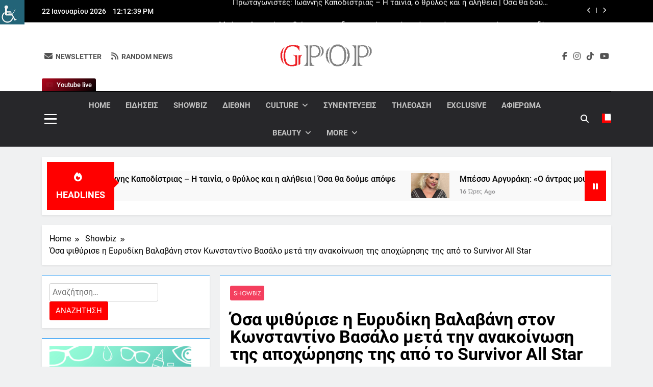

--- FILE ---
content_type: text/html; charset=UTF-8
request_url: https://gpop.gr/osa-psithyrise-i-evrydiki-valavani-ston-konstantino-vasalo-meta-tin-anakoinosi-tis-apochorisis-tis-apo-to-survivor-all-star/
body_size: 47311
content:
<!DOCTYPE html>
<html dir="ltr" lang="el" prefix="og: https://ogp.me/ns#" class="no-deferjs">
<head>
<meta charset="UTF-8">
<meta name="viewport" content="width=device-width, initial-scale=1">
<meta http-equiv="X-UA-Compatible" content="IE=edge">
<link rel="dns-prefetch" href="//platform-api.sharethis.com">
<link rel="preconnect" href="//www.googletagmanager.com">
<link rel="preconnect" href="//gpop.gr">
<link rel="preload" as="script" href="https://gpop.gr/wp-includes/js/jquery/jquery.min.js?ver=3.7.1">
<link rel="preload" as="script" href="https://gpop.gr/wp-includes/js/jquery/jquery-migrate.min.js?ver=3.4.1">
<link rel="preload" as="script" href="https://gpop.gr/wp-content/plugins/mashsharer/assets/js/mashsb.min.js?ver=4.0.47">
<link rel="preconnect" href="//platform-api.sharethis.com">
<link rel="preload" as="script" href="https://platform-api.sharethis.com/js/sharethis.js#source=googleanalytics-wordpress#product=ga&amp;property=6722cc00f9d5250012f5d9c0">
<link rel="preload" as="script" href="https://gpop.gr/wp-content/plugins/simple-social-buttons/assets/js/frontend-blocks.js?ver=6.2.0">
<link rel="preload" as="script" href="https://gpop.gr/wp-content/plugins/simple-social-buttons/assets/js/front.js?ver=6.2.0">
<link rel="preload" as="script" href="https://gpop.gr/wp-content/plugins/wp-accessibility-helper/assets/js/wp-accessibility-helper.min.js?ver=1.0.0">
<link rel="preload" as="script" href="https://gpop.gr/wp-content/plugins/wp-meta-and-date-remover/assets/js/inspector.js?ver=1.1">
<link rel="preload" as="script" href="https://gpop.gr/wp-content/plugins/social-warfare/assets/js/script.min.js?ver=4.5.6">
<link rel="preload" as="script" href="https://gpop.gr/wp-content/themes/newsmatic/assets/lib/slick/slick.min.js?ver=1.8.1">
<link rel="preload" as="script" href="https://gpop.gr/wp-content/themes/newsmatic/assets/lib/js-marquee/jquery.marquee.min.js?ver=1.6.0">
<link rel="preload" as="script" href="https://gpop.gr/wp-content/themes/newsmatic/assets/js/navigation.js?ver=1.3.16">
<link rel="preload" as="script" href="https://gpop.gr/wp-content/themes/newsmatic/assets/lib/jquery-cookie/jquery-cookie.js?ver=1.4.1">
<link rel="preload" as="script" href="https://gpop.gr/wp-content/themes/newsmatic/assets/js/theme.js?ver=1.3.16">
<link rel="preload" as="script" href="https://gpop.gr/wp-content/themes/newsmatic/assets/lib/waypoint/jquery.waypoint.min.js?ver=4.0.1">
<link rel="preload" as="script" href="https://gpop.gr/wp-content/plugins/advanced-ads/admin/assets/js/advertisement.js?ver=2.0.14">
<title>Όσα ψιθύρισε η &Epsilon;υρυδίκη &Beta;αλαβάνη στον &Kappa;ωνσταντίνο &Beta;ασάλο μετά την ανακοίνωση της αποχώρησης της από το Survivor All StarGpop.gr</title>
<style id="defer-css">.no-deferjs .has-fallback{display:none!important}audio,embed,frame,iframe,img,picture,source,video{min-width:1px;min-height:1px;visibility:visible}.defer-loaded{background-color:initial!important}.defer-faded .defer-loading{opacity:.5!important}.defer-faded .defer-loaded{transition:opacity .2s}</style>
<script id="defer-js">/*!@shinsenter/defer.js@3.9.0*/
!(function(r,c,f){function u(e,n,t,i){I?q(e,n):(1<(t=t===f?u.lazy:t)&&(i=e,N.push(e=function(){i&&(i(),i=f)},t)),(t?S:N).push(e,Math.max(t?350:0,n)))}function s(e){return"string"==typeof(e=e||{})?{id:e}:e}function a(n,e,t,i){l(e.split(" "),function(e){(i||r)[n+"EventListener"](e,t||o)})}function l(e,n){e.map(n)}function d(e,n){l(z.call(e.attributes),function(e){n(e.name,e.value)})}function p(e,n,t,i,o,r){if(o=E.createElement(e),t&&a(w,b,t,o),n)for(r in n)o[j](r,n[r]);return i&&E.head.appendChild(o),o}function m(e,n){return z.call((n||E).querySelectorAll(e))}function h(i,e){l(m("source,img",i),h),d(i,function(e,n,t){(t=y.exec(e))&&i[j](t[1],n)}),"string"==typeof e&&(i.className+=" "+e),i[b]&&i[b]()}function e(e,n,t){u(function(i){l(i=m(e||"script[type=deferjs]"),function(e,t){e[A]&&(t={},d(e,function(e,n){e!=C&&(t[e==A?"href":e]=n)}),t.as=g,t.rel="preload",p(v,t,f,r))}),(function o(e,t,n){(e=i[k]())&&(t={},h(e),d(e,function(e,n){e!=C&&(t[e]=n)}),n=t[A]&&!("async"in t),(t=p(g,t)).text=e.text,e.parentNode.replaceChild(t,e),n?a(w,b+" error",o,t):o())})()},n,t)}function o(e,n){for(n=I?(a(t,i),S):(a(t,x),I=u,S[0]&&a(w,i),N);n[0];)q(n[k](),n[k]())}var y=/^data-(.+)/,v="link",g="script",b="load",n="pageshow",w="add",t="remove",i="keydown mousemove mousedown touchstart wheel",x="on"+n in r?n:b,j="setAttribute",k="shift",A="src",C="type",D=r.IntersectionObserver,E=r.document,I=/p/.test(E.readyState),N=[],S=[],q=r.setTimeout,z=N.slice;u.all=e,u.dom=function(e,n,i,o,r){u(function(n){function t(e){n&&n.unobserve(e),o&&!1===o(e)||h(e,i)}n=D?new D(function(e){l(e,function(e){e.isIntersecting&&t(e.target)})},r):f,l(m(e||"[data-src]"),function(e){e[c]||(e[c]=u,n?n.observe(e):t(e))})},n,!1)},u.css=function(e,n,t,i,o){(n=s(n)).href=e,n.rel="stylesheet",u(function(){p(v,n,i,r)},t,o)},u.js=function(e,n,t,i,o){(n=s(n)).src=e,u(function(){p(g,n,i,r)},t,o)},u.reveal=h,r[c]=u,I||a(w,x),e()})(this,"Defer"),(function(e,n){n=e.defer=e.Defer,e.deferimg=e.deferiframe=n.dom,e.deferstyle=n.css,e.deferscript=n.js})(this);</script><script id="polyfill-js">'IntersectionObserver'in window||document.write('<script src="https://gpop.gr/wp-content/plugins/shins-pageload-magic/public/lib/polyfill.min.js"><\/script>');</script><script id="defer-script">var DEFERJS_DELAY=10;!(function(e,a,o){function n(e,a,o){e.className=((" "+e.className+" ").replace(" "+a+" "," ")+o).trim()}var r="dataLayer",t=e.Defer,d=e.DEFERJS_DELAY||8,l=e.DEFERJS_OPTIONS||{rootMargin:"150%"};e.ga=e.ga||function(){(e.ga.q=e.ga.q||[]).push(arguments)},e.ga.l=Number(Date()),e[r]=e[r]||[],n(a.documentElement,"no-deferjs",t?"deferjs":""),t&&(t(function(){[].slice.call(a.querySelectorAll("style[defer]")).forEach(t.reveal)},d),t.dom(".defer-loading:not([data-ignore])",d,0,function(e){n(e,"defer-loading","defer-loaded")},l),o.log)&&o.log(["Optimized by defer.php","(c) 2019-2023 SHIN Company","Github: https://code.shin.company/defer.php"].join("\n"))})(this,document,console);</script>
	
	
	<link rel="profile" href="https://gmpg.org/xfn/11">
	

		<!-- All in One SEO 4.9.2 - aioseo.com -->
	
	
	
	<link rel="canonical" href="https://gpop.gr/osa-psithyrise-i-evrydiki-valavani-ston-konstantino-vasalo-meta-tin-anakoinosi-tis-apochorisis-tis-apo-to-survivor-all-star/">
	
		
		
		
		
		
		
		
		
		
		
		
		
		
		
		
		<script type="application/ld+json" class="aioseo-schema">
			{"@context":"https:\/\/schema.org","@graph":[{"@type":"Article","@id":"https:\/\/gpop.gr\/osa-psithyrise-i-evrydiki-valavani-ston-konstantino-vasalo-meta-tin-anakoinosi-tis-apochorisis-tis-apo-to-survivor-all-star\/#article","name":"\u038c\u03c3\u03b1 \u03c8\u03b9\u03b8\u03cd\u03c1\u03b9\u03c3\u03b5 \u03b7 \u0395\u03c5\u03c1\u03c5\u03b4\u03af\u03ba\u03b7 \u0392\u03b1\u03bb\u03b1\u03b2\u03ac\u03bd\u03b7 \u03c3\u03c4\u03bf\u03bd \u039a\u03c9\u03bd\u03c3\u03c4\u03b1\u03bd\u03c4\u03af\u03bd\u03bf \u0392\u03b1\u03c3\u03ac\u03bb\u03bf \u03bc\u03b5\u03c4\u03ac \u03c4\u03b7\u03bd \u03b1\u03bd\u03b1\u03ba\u03bf\u03af\u03bd\u03c9\u03c3\u03b7 \u03c4\u03b7\u03c2 \u03b1\u03c0\u03bf\u03c7\u03ce\u03c1\u03b7\u03c3\u03b7\u03c2 \u03c4\u03b7\u03c2 \u03b1\u03c0\u03cc \u03c4\u03bf Survivor All StarGpop.gr","headline":"\u038c\u03c3\u03b1 \u03c8\u03b9\u03b8\u03cd\u03c1\u03b9\u03c3\u03b5 \u03b7 \u0395\u03c5\u03c1\u03c5\u03b4\u03af\u03ba\u03b7 \u0392\u03b1\u03bb\u03b1\u03b2\u03ac\u03bd\u03b7 \u03c3\u03c4\u03bf\u03bd \u039a\u03c9\u03bd\u03c3\u03c4\u03b1\u03bd\u03c4\u03af\u03bd\u03bf \u0392\u03b1\u03c3\u03ac\u03bb\u03bf \u03bc\u03b5\u03c4\u03ac \u03c4\u03b7\u03bd \u03b1\u03bd\u03b1\u03ba\u03bf\u03af\u03bd\u03c9\u03c3\u03b7 \u03c4\u03b7\u03c2 \u03b1\u03c0\u03bf\u03c7\u03ce\u03c1\u03b7\u03c3\u03b7\u03c2 \u03c4\u03b7\u03c2 \u03b1\u03c0\u03cc \u03c4\u03bf Survivor All Star","author":{"@id":"https:\/\/gpop.gr\/author\/popi2015\/#author"},"publisher":{"@id":"https:\/\/gpop.gr\/#person"},"image":{"@type":"ImageObject","url":"https:\/\/gpop.gr\/wp-content\/uploads\/2021\/01\/vassa.jpg","width":591,"height":400},"datePublished":"2023-01-19T10:15:29+02:00","dateModified":"2023-01-19T15:38:48+02:00","inLanguage":"el","mainEntityOfPage":{"@id":"https:\/\/gpop.gr\/osa-psithyrise-i-evrydiki-valavani-ston-konstantino-vasalo-meta-tin-anakoinosi-tis-apochorisis-tis-apo-to-survivor-all-star\/#webpage"},"isPartOf":{"@id":"https:\/\/gpop.gr\/osa-psithyrise-i-evrydiki-valavani-ston-konstantino-vasalo-meta-tin-anakoinosi-tis-apochorisis-tis-apo-to-survivor-all-star\/#webpage"},"articleSection":"Showbiz"},{"@type":"BreadcrumbList","@id":"https:\/\/gpop.gr\/osa-psithyrise-i-evrydiki-valavani-ston-konstantino-vasalo-meta-tin-anakoinosi-tis-apochorisis-tis-apo-to-survivor-all-star\/#breadcrumblist","itemListElement":[{"@type":"ListItem","@id":"https:\/\/gpop.gr#listItem","position":1,"name":"Home","item":"https:\/\/gpop.gr","nextItem":{"@type":"ListItem","@id":"https:\/\/gpop.gr\/category\/showbiz\/#listItem","name":"Showbiz"}},{"@type":"ListItem","@id":"https:\/\/gpop.gr\/category\/showbiz\/#listItem","position":2,"name":"Showbiz","item":"https:\/\/gpop.gr\/category\/showbiz\/","nextItem":{"@type":"ListItem","@id":"https:\/\/gpop.gr\/osa-psithyrise-i-evrydiki-valavani-ston-konstantino-vasalo-meta-tin-anakoinosi-tis-apochorisis-tis-apo-to-survivor-all-star\/#listItem","name":"\u038c\u03c3\u03b1 \u03c8\u03b9\u03b8\u03cd\u03c1\u03b9\u03c3\u03b5 \u03b7 \u0395\u03c5\u03c1\u03c5\u03b4\u03af\u03ba\u03b7 \u0392\u03b1\u03bb\u03b1\u03b2\u03ac\u03bd\u03b7 \u03c3\u03c4\u03bf\u03bd \u039a\u03c9\u03bd\u03c3\u03c4\u03b1\u03bd\u03c4\u03af\u03bd\u03bf \u0392\u03b1\u03c3\u03ac\u03bb\u03bf \u03bc\u03b5\u03c4\u03ac \u03c4\u03b7\u03bd \u03b1\u03bd\u03b1\u03ba\u03bf\u03af\u03bd\u03c9\u03c3\u03b7 \u03c4\u03b7\u03c2 \u03b1\u03c0\u03bf\u03c7\u03ce\u03c1\u03b7\u03c3\u03b7\u03c2 \u03c4\u03b7\u03c2 \u03b1\u03c0\u03cc \u03c4\u03bf Survivor All Star"},"previousItem":{"@type":"ListItem","@id":"https:\/\/gpop.gr#listItem","name":"Home"}},{"@type":"ListItem","@id":"https:\/\/gpop.gr\/osa-psithyrise-i-evrydiki-valavani-ston-konstantino-vasalo-meta-tin-anakoinosi-tis-apochorisis-tis-apo-to-survivor-all-star\/#listItem","position":3,"name":"\u038c\u03c3\u03b1 \u03c8\u03b9\u03b8\u03cd\u03c1\u03b9\u03c3\u03b5 \u03b7 \u0395\u03c5\u03c1\u03c5\u03b4\u03af\u03ba\u03b7 \u0392\u03b1\u03bb\u03b1\u03b2\u03ac\u03bd\u03b7 \u03c3\u03c4\u03bf\u03bd \u039a\u03c9\u03bd\u03c3\u03c4\u03b1\u03bd\u03c4\u03af\u03bd\u03bf \u0392\u03b1\u03c3\u03ac\u03bb\u03bf \u03bc\u03b5\u03c4\u03ac \u03c4\u03b7\u03bd \u03b1\u03bd\u03b1\u03ba\u03bf\u03af\u03bd\u03c9\u03c3\u03b7 \u03c4\u03b7\u03c2 \u03b1\u03c0\u03bf\u03c7\u03ce\u03c1\u03b7\u03c3\u03b7\u03c2 \u03c4\u03b7\u03c2 \u03b1\u03c0\u03cc \u03c4\u03bf Survivor All Star","previousItem":{"@type":"ListItem","@id":"https:\/\/gpop.gr\/category\/showbiz\/#listItem","name":"Showbiz"}}]},{"@type":"Person","@id":"https:\/\/gpop.gr\/#person","name":"\u039a\u03b5\u03af\u03bc\u03b5\u03bd\u03bf: Gpop team"},{"@type":"Person","@id":"https:\/\/gpop.gr\/author\/popi2015\/#author","url":"https:\/\/gpop.gr\/author\/popi2015\/","name":"\u039a\u03b5\u03af\u03bc\u03b5\u03bd\u03bf: Gpop team"},{"@type":"WebPage","@id":"https:\/\/gpop.gr\/osa-psithyrise-i-evrydiki-valavani-ston-konstantino-vasalo-meta-tin-anakoinosi-tis-apochorisis-tis-apo-to-survivor-all-star\/#webpage","url":"https:\/\/gpop.gr\/osa-psithyrise-i-evrydiki-valavani-ston-konstantino-vasalo-meta-tin-anakoinosi-tis-apochorisis-tis-apo-to-survivor-all-star\/","name":"\u038c\u03c3\u03b1 \u03c8\u03b9\u03b8\u03cd\u03c1\u03b9\u03c3\u03b5 \u03b7 \u0395\u03c5\u03c1\u03c5\u03b4\u03af\u03ba\u03b7 \u0392\u03b1\u03bb\u03b1\u03b2\u03ac\u03bd\u03b7 \u03c3\u03c4\u03bf\u03bd \u039a\u03c9\u03bd\u03c3\u03c4\u03b1\u03bd\u03c4\u03af\u03bd\u03bf \u0392\u03b1\u03c3\u03ac\u03bb\u03bf \u03bc\u03b5\u03c4\u03ac \u03c4\u03b7\u03bd \u03b1\u03bd\u03b1\u03ba\u03bf\u03af\u03bd\u03c9\u03c3\u03b7 \u03c4\u03b7\u03c2 \u03b1\u03c0\u03bf\u03c7\u03ce\u03c1\u03b7\u03c3\u03b7\u03c2 \u03c4\u03b7\u03c2 \u03b1\u03c0\u03cc \u03c4\u03bf Survivor All StarGpop.gr","description":"\u039c\u03b9\u03b1 \u03b1\u03c0\u03bf\u03c7\u03ce\u03c1\u03b7\u03c3\u03b7 \u03b2\u03cc\u03bc\u03b2\u03b1 \u03b5\u03af\u03c7\u03b1\u03bc\u03b5 \u03c3\u03c4\u03bf \u03bd\u03ad\u03bf \u03b5\u03c0\u03b5\u03b9\u03c3\u03cc\u03b4\u03b9\u03bf \u03c4\u03bf\u03c5 Survivor all Star, \u03ba\u03b1\u03b8\u03ce\u03c2 \u03b7 \u0395\u03c5\u03c1\u03c5\u03b4\u03af\u03ba\u03b7 \u0392\u03b1\u03bb\u03b1\u03b2\u03ac\u03bd\u03b7 \u03ad\u03c6\u03c5\u03b3\u03b5 \u03b1\u03c0\u03cc \u03c4\u03bf reality \u03b5\u03c0\u03b9\u03b2\u03af\u03c9\u03c3\u03b7\u03c2. \u039c\u03ac\u03bb\u03b9\u03c3\u03c4\u03b1, \u03bf\u03b9 \u03c3\u03c5\u03bc\u03c0\u03b1\u03af\u03ba\u03c4\u03b5\u03c2 \u03c4\u03b7\u03c2 \u03ad\u03bc\u03b5\u03b9\u03bd\u03b1\u03bd \u03bc\u03b5 \u03c4\u03bf \u03c3\u03c4\u03cc\u03bc\u03b1 \u03b1\u03bd\u03bf\u03b9\u03c7\u03c4\u03cc \u03ba\u03b1\u03b9 \u03b4\u03b5\u03bd \u03bc\u03c0\u03bf\u03c1\u03bf\u03cd\u03c3\u03b1\u03bd \u03bd\u03b1 \u03c0\u03b9\u03c3\u03c4\u03ad\u03c8\u03bf\u03c5\u03bd \u03c0\u03c9\u03c2 \u03b7 \u0395\u03c5\u03c1\u03c5\u03b4\u03af\u03ba\u03b7 \u03c6\u03b5\u03cd\u03b3\u03b5\u03b9, \u03b1\u03c6\u03bf\u03cd \u03c4\u03bf 2017 \u03b5\u03af\u03c7\u03b5 \u03ba\u03b1\u03c4\u03b1\u03c6\u03ad\u03c1\u03b5\u03b9 \u03bd\u03b1 \u03c6\u03c4\u03ac\u03c3\u03b5\u03b9 \u03c0\u03bf\u03bb\u03cd \u03c8\u03b7\u03bb\u03ac \u03ba\u03b1\u03b9 \u03ae\u03c4\u03b1\u03bd \u03bc\u03b9\u03b1 \u03b1\u03c0\u03cc \u03c4\u03b9\u03c2 \u03c0\u03b9\u03bf \u03b4\u03c5\u03bd\u03b1\u03c4\u03ad\u03c2 \u03c0\u03b1\u03af\u03ba\u03c4\u03c1\u03b9\u03b5\u03c2.","inLanguage":"el","isPartOf":{"@id":"https:\/\/gpop.gr\/#website"},"breadcrumb":{"@id":"https:\/\/gpop.gr\/osa-psithyrise-i-evrydiki-valavani-ston-konstantino-vasalo-meta-tin-anakoinosi-tis-apochorisis-tis-apo-to-survivor-all-star\/#breadcrumblist"},"author":{"@id":"https:\/\/gpop.gr\/author\/popi2015\/#author"},"creator":{"@id":"https:\/\/gpop.gr\/author\/popi2015\/#author"},"image":{"@type":"ImageObject","url":"https:\/\/gpop.gr\/wp-content\/uploads\/2021\/01\/vassa.jpg","@id":"https:\/\/gpop.gr\/osa-psithyrise-i-evrydiki-valavani-ston-konstantino-vasalo-meta-tin-anakoinosi-tis-apochorisis-tis-apo-to-survivor-all-star\/#mainImage","width":591,"height":400},"primaryImageOfPage":{"@id":"https:\/\/gpop.gr\/osa-psithyrise-i-evrydiki-valavani-ston-konstantino-vasalo-meta-tin-anakoinosi-tis-apochorisis-tis-apo-to-survivor-all-star\/#mainImage"},"datePublished":"2023-01-19T10:15:29+02:00","dateModified":"2023-01-19T15:38:48+02:00"},{"@type":"WebSite","@id":"https:\/\/gpop.gr\/#website","url":"https:\/\/gpop.gr\/","name":"Gpop.gr","inLanguage":"el","publisher":{"@id":"https:\/\/gpop.gr\/#person"}}]}
		</script>
		<!-- All in One SEO -->


<!-- Open Graph Meta Tags generated by MashShare 4.0.47 - https://mashshare.net -->
 








<!-- Open Graph Meta Tags generated by MashShare 4.0.47 - https://www.mashshare.net -->
<!-- Twitter Card generated by MashShare 4.0.47 - https://www.mashshare.net -->






<!-- Twitter Card generated by MashShare 4.0.47 - https://www.mashshare.net -->


<!-- Social Warfare v4.5.6 https://warfareplugins.com - BEGINNING OF OUTPUT -->

<!-- Social Warfare v4.5.6 https://warfareplugins.com - END OF OUTPUT -->


<link rel="alternate" type="application/rss+xml" title="&Rho;οή RSS » Gpop.gr" href="https://gpop.gr/feed/">
<link rel="alternate" type="application/rss+xml" title="&Rho;οή &Sigma;χολίων » Gpop.gr" href="https://gpop.gr/comments/feed/">
<link rel="alternate" title="oEmbed (JSON)" type="application/json+oembed" href="https://gpop.gr/wp-json/oembed/1.0/embed?url=https%3A%2F%2Fgpop.gr%2Fosa-psithyrise-i-evrydiki-valavani-ston-konstantino-vasalo-meta-tin-anakoinosi-tis-apochorisis-tis-apo-to-survivor-all-star%2F">
<link rel="alternate" title="oEmbed (XML)" type="text/xml+oembed" href="https://gpop.gr/wp-json/oembed/1.0/embed?url=https%3A%2F%2Fgpop.gr%2Fosa-psithyrise-i-evrydiki-valavani-ston-konstantino-vasalo-meta-tin-anakoinosi-tis-apochorisis-tis-apo-to-survivor-all-star%2F&amp;format=xml">
		<!-- This site uses the Google Analytics by MonsterInsights plugin v9.11.0 - Using Analytics tracking - https://www.monsterinsights.com/ -->
							
			<script data-cfasync="false" data-wpfc-render="false">var mi_version = '9.11.0';
				var mi_track_user = true;
				var mi_no_track_reason = '';
								var MonsterInsightsDefaultLocations = {"page_location":"https:\/\/gpop.gr\/osa-psithyrise-i-evrydiki-valavani-ston-konstantino-vasalo-meta-tin-anakoinosi-tis-apochorisis-tis-apo-to-survivor-all-star\/"};
								if ( typeof MonsterInsightsPrivacyGuardFilter === 'function' ) {
					var MonsterInsightsLocations = (typeof MonsterInsightsExcludeQuery === 'object') ? MonsterInsightsPrivacyGuardFilter( MonsterInsightsExcludeQuery ) : MonsterInsightsPrivacyGuardFilter( MonsterInsightsDefaultLocations );
				} else {
					var MonsterInsightsLocations = (typeof MonsterInsightsExcludeQuery === 'object') ? MonsterInsightsExcludeQuery : MonsterInsightsDefaultLocations;
				}

								var disableStrs = [
										'ga-disable-G-X40CRVCLBQ',
									];

				/* Function to detect opted out users */
				function __gtagTrackerIsOptedOut() {
					for (var index = 0; index < disableStrs.length; index++) {
						if (document.cookie.indexOf(disableStrs[index] + '=true') > -1) {
							return true;
						}
					}

					return false;
				}

				/* Disable tracking if the opt-out cookie exists. */
				if (__gtagTrackerIsOptedOut()) {
					for (var index = 0; index < disableStrs.length; index++) {
						window[disableStrs[index]] = true;
					}
				}

				/* Opt-out function */
				function __gtagTrackerOptout() {
					for (var index = 0; index < disableStrs.length; index++) {
						document.cookie = disableStrs[index] + '=true; expires=Thu, 31 Dec 2099 23:59:59 UTC; path=/';
						window[disableStrs[index]] = true;
					}
				}

				if ('undefined' === typeof gaOptout) {
					function gaOptout() {
						__gtagTrackerOptout();
					}
				}
								window.dataLayer = window.dataLayer || [];

				window.MonsterInsightsDualTracker = {
					helpers: {},
					trackers: {},
				};
				if (mi_track_user) {
					function __gtagDataLayer() {
						dataLayer.push(arguments);
					}

					function __gtagTracker(type, name, parameters) {
						if (!parameters) {
							parameters = {};
						}

						if (parameters.send_to) {
							__gtagDataLayer.apply(null, arguments);
							return;
						}

						if (type === 'event') {
														parameters.send_to = monsterinsights_frontend.v4_id;
							var hookName = name;
							if (typeof parameters['event_category'] !== 'undefined') {
								hookName = parameters['event_category'] + ':' + name;
							}

							if (typeof MonsterInsightsDualTracker.trackers[hookName] !== 'undefined') {
								MonsterInsightsDualTracker.trackers[hookName](parameters);
							} else {
								__gtagDataLayer('event', name, parameters);
							}
							
						} else {
							__gtagDataLayer.apply(null, arguments);
						}
					}

					__gtagTracker('js', new Date());
					__gtagTracker('set', {
						'developer_id.dZGIzZG': true,
											});
					if ( MonsterInsightsLocations.page_location ) {
						__gtagTracker('set', MonsterInsightsLocations);
					}
										__gtagTracker('config', 'G-X40CRVCLBQ', {"forceSSL":"true","link_attribution":"true"} );
										window.gtag = __gtagTracker;										(function () {
						/* https://developers.google.com/analytics/devguides/collection/analyticsjs/ */
						/* ga and __gaTracker compatibility shim. */
						var noopfn = function () {
							return null;
						};
						var newtracker = function () {
							return new Tracker();
						};
						var Tracker = function () {
							return null;
						};
						var p = Tracker.prototype;
						p.get = noopfn;
						p.set = noopfn;
						p.send = function () {
							var args = Array.prototype.slice.call(arguments);
							args.unshift('send');
							__gaTracker.apply(null, args);
						};
						var __gaTracker = function () {
							var len = arguments.length;
							if (len === 0) {
								return;
							}
							var f = arguments[len - 1];
							if (typeof f !== 'object' || f === null || typeof f.hitCallback !== 'function') {
								if ('send' === arguments[0]) {
									var hitConverted, hitObject = false, action;
									if ('event' === arguments[1]) {
										if ('undefined' !== typeof arguments[3]) {
											hitObject = {
												'eventAction': arguments[3],
												'eventCategory': arguments[2],
												'eventLabel': arguments[4],
												'value': arguments[5] ? arguments[5] : 1,
											}
										}
									}
									if ('pageview' === arguments[1]) {
										if ('undefined' !== typeof arguments[2]) {
											hitObject = {
												'eventAction': 'page_view',
												'page_path': arguments[2],
											}
										}
									}
									if (typeof arguments[2] === 'object') {
										hitObject = arguments[2];
									}
									if (typeof arguments[5] === 'object') {
										Object.assign(hitObject, arguments[5]);
									}
									if ('undefined' !== typeof arguments[1].hitType) {
										hitObject = arguments[1];
										if ('pageview' === hitObject.hitType) {
											hitObject.eventAction = 'page_view';
										}
									}
									if (hitObject) {
										action = 'timing' === arguments[1].hitType ? 'timing_complete' : hitObject.eventAction;
										hitConverted = mapArgs(hitObject);
										__gtagTracker('event', action, hitConverted);
									}
								}
								return;
							}

							function mapArgs(args) {
								var arg, hit = {};
								var gaMap = {
									'eventCategory': 'event_category',
									'eventAction': 'event_action',
									'eventLabel': 'event_label',
									'eventValue': 'event_value',
									'nonInteraction': 'non_interaction',
									'timingCategory': 'event_category',
									'timingVar': 'name',
									'timingValue': 'value',
									'timingLabel': 'event_label',
									'page': 'page_path',
									'location': 'page_location',
									'title': 'page_title',
									'referrer' : 'page_referrer',
								};
								for (arg in args) {
																		if (!(!args.hasOwnProperty(arg) || !gaMap.hasOwnProperty(arg))) {
										hit[gaMap[arg]] = args[arg];
									} else {
										hit[arg] = args[arg];
									}
								}
								return hit;
							}

							try {
								f.hitCallback();
							} catch (ex) {
							}
						};
						__gaTracker.create = newtracker;
						__gaTracker.getByName = newtracker;
						__gaTracker.getAll = function () {
							return [];
						};
						__gaTracker.remove = noopfn;
						__gaTracker.loaded = true;
						window['__gaTracker'] = __gaTracker;
					})();
									} else {
										console.log("");
					(function () {
						function __gtagTracker() {
							return null;
						}

						window['__gtagTracker'] = __gtagTracker;
						window['gtag'] = __gtagTracker;
					})();
									}</script>
							<!-- / Google Analytics by MonsterInsights -->
		<!-- gpop.gr is managing ads with Advanced Ads 2.0.14 – https://wpadvancedads.com/ -->
		



































<link rel="https://api.w.org/" href="https://gpop.gr/wp-json/">
<link rel="alternate" title="JSON" type="application/json" href="https://gpop.gr/wp-json/wp/v2/posts/265625">
<link rel="EditURI" type="application/rsd+xml" title="RSD" href="https://gpop.gr/xmlrpc.php?rsd">

<link rel="shortlink" href="https://gpop.gr/?p=265625">
 

<!-- Open Graph Meta Tags generated by Simple Social Buttons 6.2.0 -->










		
		<link rel="icon" href="https://gpop.gr/wp-content/uploads/2024/07/cropped-gpopbanner-32x32.png" sizes="32x32">
<link rel="icon" href="https://gpop.gr/wp-content/uploads/2024/07/cropped-gpopbanner-192x192.png" sizes="192x192">
<link rel="apple-touch-icon" href="https://gpop.gr/wp-content/uploads/2024/07/cropped-gpopbanner-180x180.png">

<style>
	@font-face {
		font-family: "sw-icon-font";
		src:url("https://gpop.gr/wp-content/plugins/social-warfare/assets/fonts/sw-icon-font.eot?ver=4.5.6");
		src:url("https://gpop.gr/wp-content/plugins/social-warfare/assets/fonts/sw-icon-font.eot?ver=4.5.6#iefix") format("embedded-opentype"),
		url("https://gpop.gr/wp-content/plugins/social-warfare/assets/fonts/sw-icon-font.woff?ver=4.5.6") format("woff"),
		url("https://gpop.gr/wp-content/plugins/social-warfare/assets/fonts/sw-icon-font.ttf?ver=4.5.6") format("truetype"),
		url("https://gpop.gr/wp-content/plugins/social-warfare/assets/fonts/sw-icon-font.svg?ver=4.5.6#1445203416") format("svg");
		font-weight: normal;
		font-style: normal;
		font-display:block;
	}
</style>
<style id="wp-img-auto-sizes-contain-inline-css">
img:is([sizes=auto i],[sizes^="auto," i]){contain-intrinsic-size:3000px 1500px}
/*# sourceURL=wp-img-auto-sizes-contain-inline-css */
</style>
<link rel="stylesheet" id="social-warfare-block-css-css" href="https://gpop.gr/wp-content/plugins/social-warfare/assets/js/post-editor/dist/blocks.style.build.css?ver=6.9">
<style id="wp-emoji-styles-inline-css">

	img.wp-smiley, img.emoji {
		display: inline !important;
		border: none !important;
		box-shadow: none !important;
		height: 1em !important;
		width: 1em !important;
		margin: 0 0.07em !important;
		vertical-align: -0.1em !important;
		background: none !important;
		padding: 0 !important;
	}
/*# sourceURL=wp-emoji-styles-inline-css */
</style>
<style id="wp-block-library-inline-css">
:root{--wp-block-synced-color:#7a00df;--wp-block-synced-color--rgb:122,0,223;--wp-bound-block-color:var(--wp-block-synced-color);--wp-editor-canvas-background:#ddd;--wp-admin-theme-color:#007cba;--wp-admin-theme-color--rgb:0,124,186;--wp-admin-theme-color-darker-10:#006ba1;--wp-admin-theme-color-darker-10--rgb:0,107,160.5;--wp-admin-theme-color-darker-20:#005a87;--wp-admin-theme-color-darker-20--rgb:0,90,135;--wp-admin-border-width-focus:2px}@media (min-resolution:192dpi){:root{--wp-admin-border-width-focus:1.5px}}.wp-element-button{cursor:pointer}:root .has-very-light-gray-background-color{background-color:#eee}:root .has-very-dark-gray-background-color{background-color:#313131}:root .has-very-light-gray-color{color:#eee}:root .has-very-dark-gray-color{color:#313131}:root .has-vivid-green-cyan-to-vivid-cyan-blue-gradient-background{background:linear-gradient(135deg,#00d084,#0693e3)}:root .has-purple-crush-gradient-background{background:linear-gradient(135deg,#34e2e4,#4721fb 50%,#ab1dfe)}:root .has-hazy-dawn-gradient-background{background:linear-gradient(135deg,#faaca8,#dad0ec)}:root .has-subdued-olive-gradient-background{background:linear-gradient(135deg,#fafae1,#67a671)}:root .has-atomic-cream-gradient-background{background:linear-gradient(135deg,#fdd79a,#004a59)}:root .has-nightshade-gradient-background{background:linear-gradient(135deg,#330968,#31cdcf)}:root .has-midnight-gradient-background{background:linear-gradient(135deg,#020381,#2874fc)}:root{--wp--preset--font-size--normal:16px;--wp--preset--font-size--huge:42px}.has-regular-font-size{font-size:1em}.has-larger-font-size{font-size:2.625em}.has-normal-font-size{font-size:var(--wp--preset--font-size--normal)}.has-huge-font-size{font-size:var(--wp--preset--font-size--huge)}.has-text-align-center{text-align:center}.has-text-align-left{text-align:left}.has-text-align-right{text-align:right}.has-fit-text{white-space:nowrap!important}#end-resizable-editor-section{display:none}.aligncenter{clear:both}.items-justified-left{justify-content:flex-start}.items-justified-center{justify-content:center}.items-justified-right{justify-content:flex-end}.items-justified-space-between{justify-content:space-between}.screen-reader-text{border:0;clip-path:inset(50%);height:1px;margin:-1px;overflow:hidden;padding:0;position:absolute;width:1px;word-wrap:normal!important}.screen-reader-text:focus{background-color:#ddd;clip-path:none;color:#444;display:block;font-size:1em;height:auto;left:5px;line-height:normal;padding:15px 23px 14px;text-decoration:none;top:5px;width:auto;z-index:100000}html :where(.has-border-color){border-style:solid}html :where([style*=border-top-color]){border-top-style:solid}html :where([style*=border-right-color]){border-right-style:solid}html :where([style*=border-bottom-color]){border-bottom-style:solid}html :where([style*=border-left-color]){border-left-style:solid}html :where([style*=border-width]){border-style:solid}html :where([style*=border-top-width]){border-top-style:solid}html :where([style*=border-right-width]){border-right-style:solid}html :where([style*=border-bottom-width]){border-bottom-style:solid}html :where([style*=border-left-width]){border-left-style:solid}html :where(img[class*=wp-image-]){height:auto;max-width:100%}:where(figure){margin:0 0 1em}html :where(.is-position-sticky){--wp-admin--admin-bar--position-offset:var(--wp-admin--admin-bar--height,0px)}@media screen and (max-width:600px){html :where(.is-position-sticky){--wp-admin--admin-bar--position-offset:0px}}

/*# sourceURL=wp-block-library-inline-css */
</style>
<style id="wp-block-archives-inline-css">
.wp-block-archives{box-sizing:border-box}.wp-block-archives-dropdown label{display:block}
/*# sourceURL=https://gpop.gr/wp-includes/blocks/archives/style.min.css */
</style>
<style id="wp-block-categories-inline-css">
.wp-block-categories{box-sizing:border-box}.wp-block-categories.alignleft{margin-right:2em}.wp-block-categories.alignright{margin-left:2em}.wp-block-categories.wp-block-categories-dropdown.aligncenter{text-align:center}.wp-block-categories .wp-block-categories__label{display:block;width:100%}
/*# sourceURL=https://gpop.gr/wp-includes/blocks/categories/style.min.css */
</style>
<style id="wp-block-heading-inline-css">
h1:where(.wp-block-heading).has-background,h2:where(.wp-block-heading).has-background,h3:where(.wp-block-heading).has-background,h4:where(.wp-block-heading).has-background,h5:where(.wp-block-heading).has-background,h6:where(.wp-block-heading).has-background{padding:1.25em 2.375em}h1.has-text-align-left[style*=writing-mode]:where([style*=vertical-lr]),h1.has-text-align-right[style*=writing-mode]:where([style*=vertical-rl]),h2.has-text-align-left[style*=writing-mode]:where([style*=vertical-lr]),h2.has-text-align-right[style*=writing-mode]:where([style*=vertical-rl]),h3.has-text-align-left[style*=writing-mode]:where([style*=vertical-lr]),h3.has-text-align-right[style*=writing-mode]:where([style*=vertical-rl]),h4.has-text-align-left[style*=writing-mode]:where([style*=vertical-lr]),h4.has-text-align-right[style*=writing-mode]:where([style*=vertical-rl]),h5.has-text-align-left[style*=writing-mode]:where([style*=vertical-lr]),h5.has-text-align-right[style*=writing-mode]:where([style*=vertical-rl]),h6.has-text-align-left[style*=writing-mode]:where([style*=vertical-lr]),h6.has-text-align-right[style*=writing-mode]:where([style*=vertical-rl]){rotate:180deg}
/*# sourceURL=https://gpop.gr/wp-includes/blocks/heading/style.min.css */
</style>
<style id="wp-block-latest-comments-inline-css">
ol.wp-block-latest-comments{box-sizing:border-box;margin-left:0}:where(.wp-block-latest-comments:not([style*=line-height] .wp-block-latest-comments__comment)){line-height:1.1}:where(.wp-block-latest-comments:not([style*=line-height] .wp-block-latest-comments__comment-excerpt p)){line-height:1.8}.has-dates :where(.wp-block-latest-comments:not([style*=line-height])),.has-excerpts :where(.wp-block-latest-comments:not([style*=line-height])){line-height:1.5}.wp-block-latest-comments .wp-block-latest-comments{padding-left:0}.wp-block-latest-comments__comment{list-style:none;margin-bottom:1em}.has-avatars .wp-block-latest-comments__comment{list-style:none;min-height:2.25em}.has-avatars .wp-block-latest-comments__comment .wp-block-latest-comments__comment-excerpt,.has-avatars .wp-block-latest-comments__comment .wp-block-latest-comments__comment-meta{margin-left:3.25em}.wp-block-latest-comments__comment-excerpt p{font-size:.875em;margin:.36em 0 1.4em}.wp-block-latest-comments__comment-date{display:block;font-size:.75em}.wp-block-latest-comments .avatar,.wp-block-latest-comments__comment-avatar{border-radius:1.5em;display:block;float:left;height:2.5em;margin-right:.75em;width:2.5em}.wp-block-latest-comments[class*=-font-size] a,.wp-block-latest-comments[style*=font-size] a{font-size:inherit}
/*# sourceURL=https://gpop.gr/wp-includes/blocks/latest-comments/style.min.css */
</style>
<style id="wp-block-latest-posts-inline-css">
.wp-block-latest-posts{box-sizing:border-box}.wp-block-latest-posts.alignleft{margin-right:2em}.wp-block-latest-posts.alignright{margin-left:2em}.wp-block-latest-posts.wp-block-latest-posts__list{list-style:none}.wp-block-latest-posts.wp-block-latest-posts__list li{clear:both;overflow-wrap:break-word}.wp-block-latest-posts.is-grid{display:flex;flex-wrap:wrap}.wp-block-latest-posts.is-grid li{margin:0 1.25em 1.25em 0;width:100%}@media (min-width:600px){.wp-block-latest-posts.columns-2 li{width:calc(50% - .625em)}.wp-block-latest-posts.columns-2 li:nth-child(2n){margin-right:0}.wp-block-latest-posts.columns-3 li{width:calc(33.33333% - .83333em)}.wp-block-latest-posts.columns-3 li:nth-child(3n){margin-right:0}.wp-block-latest-posts.columns-4 li{width:calc(25% - .9375em)}.wp-block-latest-posts.columns-4 li:nth-child(4n){margin-right:0}.wp-block-latest-posts.columns-5 li{width:calc(20% - 1em)}.wp-block-latest-posts.columns-5 li:nth-child(5n){margin-right:0}.wp-block-latest-posts.columns-6 li{width:calc(16.66667% - 1.04167em)}.wp-block-latest-posts.columns-6 li:nth-child(6n){margin-right:0}}:root :where(.wp-block-latest-posts.is-grid){padding:0}:root :where(.wp-block-latest-posts.wp-block-latest-posts__list){padding-left:0}.wp-block-latest-posts__post-author,.wp-block-latest-posts__post-date{display:block;font-size:.8125em}.wp-block-latest-posts__post-excerpt,.wp-block-latest-posts__post-full-content{margin-bottom:1em;margin-top:.5em}.wp-block-latest-posts__featured-image a{display:inline-block}.wp-block-latest-posts__featured-image img{height:auto;max-width:100%;width:auto}.wp-block-latest-posts__featured-image.alignleft{float:left;margin-right:1em}.wp-block-latest-posts__featured-image.alignright{float:right;margin-left:1em}.wp-block-latest-posts__featured-image.aligncenter{margin-bottom:1em;text-align:center}
/*# sourceURL=https://gpop.gr/wp-includes/blocks/latest-posts/style.min.css */
</style>
<style id="wp-block-search-inline-css">
.wp-block-search__button{margin-left:10px;word-break:normal}.wp-block-search__button.has-icon{line-height:0}.wp-block-search__button svg{height:1.25em;min-height:24px;min-width:24px;width:1.25em;fill:currentColor;vertical-align:text-bottom}:where(.wp-block-search__button){border:1px solid #ccc;padding:6px 10px}.wp-block-search__inside-wrapper{display:flex;flex:auto;flex-wrap:nowrap;max-width:100%}.wp-block-search__label{width:100%}.wp-block-search.wp-block-search__button-only .wp-block-search__button{box-sizing:border-box;display:flex;flex-shrink:0;justify-content:center;margin-left:0;max-width:100%}.wp-block-search.wp-block-search__button-only .wp-block-search__inside-wrapper{min-width:0!important;transition-property:width}.wp-block-search.wp-block-search__button-only .wp-block-search__input{flex-basis:100%;transition-duration:.3s}.wp-block-search.wp-block-search__button-only.wp-block-search__searchfield-hidden,.wp-block-search.wp-block-search__button-only.wp-block-search__searchfield-hidden .wp-block-search__inside-wrapper{overflow:hidden}.wp-block-search.wp-block-search__button-only.wp-block-search__searchfield-hidden .wp-block-search__input{border-left-width:0!important;border-right-width:0!important;flex-basis:0;flex-grow:0;margin:0;min-width:0!important;padding-left:0!important;padding-right:0!important;width:0!important}:where(.wp-block-search__input){appearance:none;border:1px solid #949494;flex-grow:1;font-family:inherit;font-size:inherit;font-style:inherit;font-weight:inherit;letter-spacing:inherit;line-height:inherit;margin-left:0;margin-right:0;min-width:3rem;padding:8px;text-decoration:unset!important;text-transform:inherit}:where(.wp-block-search__button-inside .wp-block-search__inside-wrapper){background-color:#fff;border:1px solid #949494;box-sizing:border-box;padding:4px}:where(.wp-block-search__button-inside .wp-block-search__inside-wrapper) .wp-block-search__input{border:none;border-radius:0;padding:0 4px}:where(.wp-block-search__button-inside .wp-block-search__inside-wrapper) .wp-block-search__input:focus{outline:none}:where(.wp-block-search__button-inside .wp-block-search__inside-wrapper) :where(.wp-block-search__button){padding:4px 8px}.wp-block-search.aligncenter .wp-block-search__inside-wrapper{margin:auto}.wp-block[data-align=right] .wp-block-search.wp-block-search__button-only .wp-block-search__inside-wrapper{float:right}
/*# sourceURL=https://gpop.gr/wp-includes/blocks/search/style.min.css */
</style>
<style id="wp-block-group-inline-css">
.wp-block-group{box-sizing:border-box}:where(.wp-block-group.wp-block-group-is-layout-constrained){position:relative}
/*# sourceURL=https://gpop.gr/wp-includes/blocks/group/style.min.css */
</style>
<style id="global-styles-inline-css">
:root{--wp--preset--aspect-ratio--square: 1;--wp--preset--aspect-ratio--4-3: 4/3;--wp--preset--aspect-ratio--3-4: 3/4;--wp--preset--aspect-ratio--3-2: 3/2;--wp--preset--aspect-ratio--2-3: 2/3;--wp--preset--aspect-ratio--16-9: 16/9;--wp--preset--aspect-ratio--9-16: 9/16;--wp--preset--color--black: #000000;--wp--preset--color--cyan-bluish-gray: #abb8c3;--wp--preset--color--white: #ffffff;--wp--preset--color--pale-pink: #f78da7;--wp--preset--color--vivid-red: #cf2e2e;--wp--preset--color--luminous-vivid-orange: #ff6900;--wp--preset--color--luminous-vivid-amber: #fcb900;--wp--preset--color--light-green-cyan: #7bdcb5;--wp--preset--color--vivid-green-cyan: #00d084;--wp--preset--color--pale-cyan-blue: #8ed1fc;--wp--preset--color--vivid-cyan-blue: #0693e3;--wp--preset--color--vivid-purple: #9b51e0;--wp--preset--gradient--vivid-cyan-blue-to-vivid-purple: linear-gradient(135deg,rgb(6,147,227) 0%,rgb(155,81,224) 100%);--wp--preset--gradient--light-green-cyan-to-vivid-green-cyan: linear-gradient(135deg,rgb(122,220,180) 0%,rgb(0,208,130) 100%);--wp--preset--gradient--luminous-vivid-amber-to-luminous-vivid-orange: linear-gradient(135deg,rgb(252,185,0) 0%,rgb(255,105,0) 100%);--wp--preset--gradient--luminous-vivid-orange-to-vivid-red: linear-gradient(135deg,rgb(255,105,0) 0%,rgb(207,46,46) 100%);--wp--preset--gradient--very-light-gray-to-cyan-bluish-gray: linear-gradient(135deg,rgb(238,238,238) 0%,rgb(169,184,195) 100%);--wp--preset--gradient--cool-to-warm-spectrum: linear-gradient(135deg,rgb(74,234,220) 0%,rgb(151,120,209) 20%,rgb(207,42,186) 40%,rgb(238,44,130) 60%,rgb(251,105,98) 80%,rgb(254,248,76) 100%);--wp--preset--gradient--blush-light-purple: linear-gradient(135deg,rgb(255,206,236) 0%,rgb(152,150,240) 100%);--wp--preset--gradient--blush-bordeaux: linear-gradient(135deg,rgb(254,205,165) 0%,rgb(254,45,45) 50%,rgb(107,0,62) 100%);--wp--preset--gradient--luminous-dusk: linear-gradient(135deg,rgb(255,203,112) 0%,rgb(199,81,192) 50%,rgb(65,88,208) 100%);--wp--preset--gradient--pale-ocean: linear-gradient(135deg,rgb(255,245,203) 0%,rgb(182,227,212) 50%,rgb(51,167,181) 100%);--wp--preset--gradient--electric-grass: linear-gradient(135deg,rgb(202,248,128) 0%,rgb(113,206,126) 100%);--wp--preset--gradient--midnight: linear-gradient(135deg,rgb(2,3,129) 0%,rgb(40,116,252) 100%);--wp--preset--font-size--small: 13px;--wp--preset--font-size--medium: 20px;--wp--preset--font-size--large: 36px;--wp--preset--font-size--x-large: 42px;--wp--preset--spacing--20: 0.44rem;--wp--preset--spacing--30: 0.67rem;--wp--preset--spacing--40: 1rem;--wp--preset--spacing--50: 1.5rem;--wp--preset--spacing--60: 2.25rem;--wp--preset--spacing--70: 3.38rem;--wp--preset--spacing--80: 5.06rem;--wp--preset--shadow--natural: 6px 6px 9px rgba(0, 0, 0, 0.2);--wp--preset--shadow--deep: 12px 12px 50px rgba(0, 0, 0, 0.4);--wp--preset--shadow--sharp: 6px 6px 0px rgba(0, 0, 0, 0.2);--wp--preset--shadow--outlined: 6px 6px 0px -3px rgb(255, 255, 255), 6px 6px rgb(0, 0, 0);--wp--preset--shadow--crisp: 6px 6px 0px rgb(0, 0, 0);}:where(.is-layout-flex){gap: 0.5em;}:where(.is-layout-grid){gap: 0.5em;}body .is-layout-flex{display: flex;}.is-layout-flex{flex-wrap: wrap;align-items: center;}.is-layout-flex > :is(*, div){margin: 0;}body .is-layout-grid{display: grid;}.is-layout-grid > :is(*, div){margin: 0;}:where(.wp-block-columns.is-layout-flex){gap: 2em;}:where(.wp-block-columns.is-layout-grid){gap: 2em;}:where(.wp-block-post-template.is-layout-flex){gap: 1.25em;}:where(.wp-block-post-template.is-layout-grid){gap: 1.25em;}.has-black-color{color: var(--wp--preset--color--black) !important;}.has-cyan-bluish-gray-color{color: var(--wp--preset--color--cyan-bluish-gray) !important;}.has-white-color{color: var(--wp--preset--color--white) !important;}.has-pale-pink-color{color: var(--wp--preset--color--pale-pink) !important;}.has-vivid-red-color{color: var(--wp--preset--color--vivid-red) !important;}.has-luminous-vivid-orange-color{color: var(--wp--preset--color--luminous-vivid-orange) !important;}.has-luminous-vivid-amber-color{color: var(--wp--preset--color--luminous-vivid-amber) !important;}.has-light-green-cyan-color{color: var(--wp--preset--color--light-green-cyan) !important;}.has-vivid-green-cyan-color{color: var(--wp--preset--color--vivid-green-cyan) !important;}.has-pale-cyan-blue-color{color: var(--wp--preset--color--pale-cyan-blue) !important;}.has-vivid-cyan-blue-color{color: var(--wp--preset--color--vivid-cyan-blue) !important;}.has-vivid-purple-color{color: var(--wp--preset--color--vivid-purple) !important;}.has-black-background-color{background-color: var(--wp--preset--color--black) !important;}.has-cyan-bluish-gray-background-color{background-color: var(--wp--preset--color--cyan-bluish-gray) !important;}.has-white-background-color{background-color: var(--wp--preset--color--white) !important;}.has-pale-pink-background-color{background-color: var(--wp--preset--color--pale-pink) !important;}.has-vivid-red-background-color{background-color: var(--wp--preset--color--vivid-red) !important;}.has-luminous-vivid-orange-background-color{background-color: var(--wp--preset--color--luminous-vivid-orange) !important;}.has-luminous-vivid-amber-background-color{background-color: var(--wp--preset--color--luminous-vivid-amber) !important;}.has-light-green-cyan-background-color{background-color: var(--wp--preset--color--light-green-cyan) !important;}.has-vivid-green-cyan-background-color{background-color: var(--wp--preset--color--vivid-green-cyan) !important;}.has-pale-cyan-blue-background-color{background-color: var(--wp--preset--color--pale-cyan-blue) !important;}.has-vivid-cyan-blue-background-color{background-color: var(--wp--preset--color--vivid-cyan-blue) !important;}.has-vivid-purple-background-color{background-color: var(--wp--preset--color--vivid-purple) !important;}.has-black-border-color{border-color: var(--wp--preset--color--black) !important;}.has-cyan-bluish-gray-border-color{border-color: var(--wp--preset--color--cyan-bluish-gray) !important;}.has-white-border-color{border-color: var(--wp--preset--color--white) !important;}.has-pale-pink-border-color{border-color: var(--wp--preset--color--pale-pink) !important;}.has-vivid-red-border-color{border-color: var(--wp--preset--color--vivid-red) !important;}.has-luminous-vivid-orange-border-color{border-color: var(--wp--preset--color--luminous-vivid-orange) !important;}.has-luminous-vivid-amber-border-color{border-color: var(--wp--preset--color--luminous-vivid-amber) !important;}.has-light-green-cyan-border-color{border-color: var(--wp--preset--color--light-green-cyan) !important;}.has-vivid-green-cyan-border-color{border-color: var(--wp--preset--color--vivid-green-cyan) !important;}.has-pale-cyan-blue-border-color{border-color: var(--wp--preset--color--pale-cyan-blue) !important;}.has-vivid-cyan-blue-border-color{border-color: var(--wp--preset--color--vivid-cyan-blue) !important;}.has-vivid-purple-border-color{border-color: var(--wp--preset--color--vivid-purple) !important;}.has-vivid-cyan-blue-to-vivid-purple-gradient-background{background: var(--wp--preset--gradient--vivid-cyan-blue-to-vivid-purple) !important;}.has-light-green-cyan-to-vivid-green-cyan-gradient-background{background: var(--wp--preset--gradient--light-green-cyan-to-vivid-green-cyan) !important;}.has-luminous-vivid-amber-to-luminous-vivid-orange-gradient-background{background: var(--wp--preset--gradient--luminous-vivid-amber-to-luminous-vivid-orange) !important;}.has-luminous-vivid-orange-to-vivid-red-gradient-background{background: var(--wp--preset--gradient--luminous-vivid-orange-to-vivid-red) !important;}.has-very-light-gray-to-cyan-bluish-gray-gradient-background{background: var(--wp--preset--gradient--very-light-gray-to-cyan-bluish-gray) !important;}.has-cool-to-warm-spectrum-gradient-background{background: var(--wp--preset--gradient--cool-to-warm-spectrum) !important;}.has-blush-light-purple-gradient-background{background: var(--wp--preset--gradient--blush-light-purple) !important;}.has-blush-bordeaux-gradient-background{background: var(--wp--preset--gradient--blush-bordeaux) !important;}.has-luminous-dusk-gradient-background{background: var(--wp--preset--gradient--luminous-dusk) !important;}.has-pale-ocean-gradient-background{background: var(--wp--preset--gradient--pale-ocean) !important;}.has-electric-grass-gradient-background{background: var(--wp--preset--gradient--electric-grass) !important;}.has-midnight-gradient-background{background: var(--wp--preset--gradient--midnight) !important;}.has-small-font-size{font-size: var(--wp--preset--font-size--small) !important;}.has-medium-font-size{font-size: var(--wp--preset--font-size--medium) !important;}.has-large-font-size{font-size: var(--wp--preset--font-size--large) !important;}.has-x-large-font-size{font-size: var(--wp--preset--font-size--x-large) !important;}
/*# sourceURL=global-styles-inline-css */
</style>
<style id="classic-theme-styles-inline-css">
/*! This file is auto-generated */
.wp-block-button__link{color:#fff;background-color:#32373c;border-radius:9999px;box-shadow:none;text-decoration:none;padding:calc(.667em + 2px) calc(1.333em + 2px);font-size:1.125em}.wp-block-file__button{background:#32373c;color:#fff;text-decoration:none}
/*# sourceURL=/wp-includes/css/classic-themes.min.css */
</style>
<link rel="stylesheet" id="mashsb-styles-css" href="https://gpop.gr/wp-content/plugins/mashsharer/assets/css/mashsb.min.css?ver=4.0.47">
<style id="mashsb-styles-inline-css">
.mashsb-count {color:#cccccc;}@media only screen and (min-width:568px){.mashsb-buttons a {min-width: 177px;}}
/*# sourceURL=mashsb-styles-inline-css */
</style>
<link rel="stylesheet" id="ssb-front-css-css" href="https://gpop.gr/wp-content/plugins/simple-social-buttons/assets/css/front.css?ver=6.2.0">
<link rel="stylesheet" id="wpah-front-styles-css" href="https://gpop.gr/wp-content/plugins/wp-accessibility-helper/assets/css/wp-accessibility-helper.min.css?ver=0.5.9.4">
<link rel="stylesheet" id="crp-style-rounded-thumbs-css" href="https://gpop.gr/wp-content/plugins/contextual-related-posts/css/rounded-thumbs.min.css?ver=4.1.0">
<style id="crp-style-rounded-thumbs-inline-css">

			.crp_related.crp-rounded-thumbs a {
				width: 150px;
                height: 150px;
				text-decoration: none;
			}
			.crp_related.crp-rounded-thumbs img {
				max-width: 150px;
				margin: auto;
			}
			.crp_related.crp-rounded-thumbs .crp_title {
				width: 100%;
			}
			
/*# sourceURL=crp-style-rounded-thumbs-inline-css */
</style>
<link rel="stylesheet" id="social_warfare-css" href="https://gpop.gr/wp-content/plugins/social-warfare/assets/css/style.min.css?ver=4.5.6">
<link rel="stylesheet" id="fontawesome-css" href="https://gpop.gr/wp-content/themes/newsmatic/assets/lib/fontawesome/css/all.min.css?ver=5.15.3">
<link rel="stylesheet" id="fontawesome-6-css" href="https://gpop.gr/wp-content/themes/newsmatic/assets/lib/fontawesome-6/css/all.min.css?ver=6.5.1">
<link rel="stylesheet" id="slick-css" href="https://gpop.gr/wp-content/themes/newsmatic/assets/lib/slick/slick.css?ver=1.8.1">
<link rel="stylesheet" id="newsmatic-typo-fonts-css" href="https://gpop.gr/wp-content/fonts/adda0f0037d0f37fed74f78f747a7940.css">
<link rel="stylesheet" id="newsmatic-style-css" href="https://gpop.gr/wp-content/themes/newsmatic/style.css?ver=1.3.16">
<style id="newsmatic-style-inline-css">
body.newsmatic_font_typography{ --newsmatic-global-preset-color-1: #64748b;}
 body.newsmatic_font_typography{ --newsmatic-global-preset-color-2: #27272a;}
 body.newsmatic_font_typography{ --newsmatic-global-preset-color-3: #2196f3;}
 body.newsmatic_font_typography{ --newsmatic-global-preset-color-4: #eab308;}
 body.newsmatic_font_typography{ --newsmatic-global-preset-color-5: #84cc16;}
 body.newsmatic_font_typography{ --newsmatic-global-preset-color-6: #22c55e;}
 body.newsmatic_font_typography{ --newsmatic-global-preset-color-7: #06b6d4;}
 body.newsmatic_font_typography{ --newsmatic-global-preset-color-8: #0284c7;}
 body.newsmatic_font_typography{ --newsmatic-global-preset-color-9: #6366f1;}
 body.newsmatic_font_typography{ --newsmatic-global-preset-color-10: #84cc16;}
 body.newsmatic_font_typography{ --newsmatic-global-preset-color-11: #a855f7;}
 body.newsmatic_font_typography{ --newsmatic-global-preset-color-12: #f43f5e;}
 body.newsmatic_font_typography{ --newsmatic-global-preset-gradient-color-1: linear-gradient( 135deg, #485563 10%, #29323c 100%);}
 body.newsmatic_font_typography{ --newsmatic-global-preset-gradient-color-2: linear-gradient( 135deg, #FF512F 10%, #F09819 100%);}
 body.newsmatic_font_typography{ --newsmatic-global-preset-gradient-color-3: linear-gradient( 135deg, #00416A 10%, #E4E5E6 100%);}
 body.newsmatic_font_typography{ --newsmatic-global-preset-gradient-color-4: linear-gradient( 135deg, #CE9FFC 10%, #7367F0 100%);}
 body.newsmatic_font_typography{ --newsmatic-global-preset-gradient-color-5: linear-gradient( 135deg, #90F7EC 10%, #32CCBC 100%);}
 body.newsmatic_font_typography{ --newsmatic-global-preset-gradient-color-6: linear-gradient( 135deg, #81FBB8 10%, #28C76F 100%);}
 body.newsmatic_font_typography{ --newsmatic-global-preset-gradient-color-7: linear-gradient( 135deg, #EB3349 10%, #F45C43 100%);}
 body.newsmatic_font_typography{ --newsmatic-global-preset-gradient-color-8: linear-gradient( 135deg, #FFF720 10%, #3CD500 100%);}
 body.newsmatic_font_typography{ --newsmatic-global-preset-gradient-color-9: linear-gradient( 135deg, #FF96F9 10%, #C32BAC 100%);}
 body.newsmatic_font_typography{ --newsmatic-global-preset-gradient-color-10: linear-gradient( 135deg, #69FF97 10%, #00E4FF 100%);}
 body.newsmatic_font_typography{ --newsmatic-global-preset-gradient-color-11: linear-gradient( 135deg, #3C8CE7 10%, #00EAFF 100%);}
 body.newsmatic_font_typography{ --newsmatic-global-preset-gradient-color-12: linear-gradient( 135deg, #FF7AF5 10%, #513162 100%);}
 body.newsmatic_font_typography{ --theme-block-top-border-color: var( --newsmatic-global-preset-color-3 );}
.newsmatic_font_typography { --header-padding: 35px;} .newsmatic_font_typography { --header-padding-tablet: 30px;} .newsmatic_font_typography { --header-padding-smartphone: 30px;}.newsmatic_main_body .site-header.layout--default .top-header{ background: #000000}.newsmatic_main_body .site-header.layout--default .menu-section{ background: var( --newsmatic-global-preset-color-2 )}.newsmatic_font_typography .header-custom-button{ background: linear-gradient(135deg,rgb(178,7,29) 0%,rgb(1,1,1) 100%)}.newsmatic_font_typography .header-custom-button:hover{ background: #b2071d}.newsmatic_font_typography { --site-title-family : Roboto; }
.newsmatic_font_typography { --site-title-weight : 700; }
.newsmatic_font_typography { --site-title-texttransform : capitalize; }
.newsmatic_font_typography { --site-title-textdecoration : none; }
.newsmatic_font_typography { --site-title-size : 45px; }
.newsmatic_font_typography { --site-title-size-tab : 43px; }
.newsmatic_font_typography { --site-title-size-mobile : 40px; }
.newsmatic_font_typography { --site-title-lineheight : 45px; }
.newsmatic_font_typography { --site-title-lineheight-tab : 42px; }
.newsmatic_font_typography { --site-title-lineheight-mobile : 40px; }
.newsmatic_font_typography { --site-title-letterspacing : 0px; }
.newsmatic_font_typography { --site-title-letterspacing-tab : 0px; }
.newsmatic_font_typography { --site-title-letterspacing-mobile : 0px; }
.newsmatic_font_typography { --site-tagline-family : Roboto; }
.newsmatic_font_typography { --site-tagline-weight : 400; }
.newsmatic_font_typography { --site-tagline-texttransform : capitalize; }
.newsmatic_font_typography { --site-tagline-textdecoration : none; }
.newsmatic_font_typography { --site-tagline-size : 16px; }
.newsmatic_font_typography { --site-tagline-size-tab : 16px; }
.newsmatic_font_typography { --site-tagline-size-mobile : 16px; }
.newsmatic_font_typography { --site-tagline-lineheight : 26px; }
.newsmatic_font_typography { --site-tagline-lineheight-tab : 26px; }
.newsmatic_font_typography { --site-tagline-lineheight-mobile : 16px; }
.newsmatic_font_typography { --site-tagline-letterspacing : 0px; }
.newsmatic_font_typography { --site-tagline-letterspacing-tab : 0px; }
.newsmatic_font_typography { --site-tagline-letterspacing-mobile : 0px; }
body .site-branding img.custom-logo{ width: 184px; }@media(max-width: 940px) { body .site-branding img.custom-logo{ width: 200px; } }
@media(max-width: 610px) { body .site-branding img.custom-logo{ width: 200px; } }
.newsmatic_font_typography  { --menu-color: #c2c2c2;}.newsmatic_font_typography  { --sidebar-toggle-color: #ffffff;}.newsmatic_font_typography  { --sidebar-toggle-color-hover : #f2f2f2; }.newsmatic_font_typography  { --search-color: #ffffff;}.newsmatic_font_typography  { --search-color-hover : #f0f0f0; }.newsmatic_main_body { --site-bk-color: #F0F1F2}.newsmatic_font_typography  { --move-to-top-background-color: #1B8415;}.newsmatic_font_typography  { --move-to-top-background-color-hover : #1B8415; }.newsmatic_font_typography  { --move-to-top-color: #fff;}.newsmatic_font_typography  { --move-to-top-color-hover : #fff; }@media(max-width: 610px) { .ads-banner{ display : block;} }@media(max-width: 610px) { body #newsmatic-scroll-to-top.show{ display : none;} }body .site-header.layout--default .menu-section .row{ border-top: 1px solid #000000;}body .site-footer.dark_bk{ border-top: 5px none #1B8415;}.newsmatic_font_typography  { --custom-btn-color: #ffffff;}.newsmatic_font_typography  { --custom-btn-color-hover : #ffffff; } body.newsmatic_main_body{ --theme-color-red: #ff0000;} body.newsmatic_dark_mode{ --theme-color-red: #ff0000;}body .post-categories .cat-item.cat-1470 { background-color : #1B8415} body .newsmatic-category-no-bk .post-categories .cat-item.cat-1470 a  { color : #1B8415} body.single .post-categories .cat-item.cat-1470 { background-color : #1B8415} body .post-categories .cat-item.cat-1150 { background-color : #1B8415} body .newsmatic-category-no-bk .post-categories .cat-item.cat-1150 a  { color : #1B8415} body.single .post-categories .cat-item.cat-1150 { background-color : #1B8415} body .post-categories .cat-item.cat-18 { background-color : #1B8415} body .newsmatic-category-no-bk .post-categories .cat-item.cat-18 a  { color : #1B8415} body.single .post-categories .cat-item.cat-18 { background-color : #1B8415} body .post-categories .cat-item.cat-5793 { background-color : #1B8415} body .newsmatic-category-no-bk .post-categories .cat-item.cat-5793 a  { color : #1B8415} body.single .post-categories .cat-item.cat-5793 { background-color : #1B8415} body .post-categories .cat-item.cat-6 { background-color : var( --newsmatic-global-preset-color-4 )} body .newsmatic-category-no-bk .post-categories .cat-item.cat-6 a  { color : var( --newsmatic-global-preset-color-4 )} body.single .post-categories .cat-item.cat-6 { background-color : var( --newsmatic-global-preset-color-4 )} body .post-categories .cat-item.cat-1421 { background-color : #1B8415} body .newsmatic-category-no-bk .post-categories .cat-item.cat-1421 a  { color : #1B8415} body.single .post-categories .cat-item.cat-1421 { background-color : #1B8415} body .post-categories .cat-item.cat-1153 { background-color : #1B8415} body .newsmatic-category-no-bk .post-categories .cat-item.cat-1153 a  { color : #1B8415} body.single .post-categories .cat-item.cat-1153 { background-color : #1B8415} body .post-categories .cat-item.cat-10 { background-color : #1B8415} body .newsmatic-category-no-bk .post-categories .cat-item.cat-10 a  { color : #1B8415} body.single .post-categories .cat-item.cat-10 { background-color : #1B8415} body .post-categories .cat-item.cat-6041 { background-color : #1B8415} body .newsmatic-category-no-bk .post-categories .cat-item.cat-6041 a  { color : #1B8415} body.single .post-categories .cat-item.cat-6041 { background-color : #1B8415} body .post-categories .cat-item.cat-1757 { background-color : #851515} body .newsmatic-category-no-bk .post-categories .cat-item.cat-1757 a  { color : #851515} body.single .post-categories .cat-item.cat-1757 { background-color : #851515} body .post-categories .cat-item.cat-1450 { background-color : #1B8415} body .newsmatic-category-no-bk .post-categories .cat-item.cat-1450 a  { color : #1B8415} body.single .post-categories .cat-item.cat-1450 { background-color : #1B8415} body .post-categories .cat-item.cat-7 { background-color : var( --newsmatic-global-preset-color-12 )} body .newsmatic-category-no-bk .post-categories .cat-item.cat-7 a  { color : var( --newsmatic-global-preset-color-12 )} body.single .post-categories .cat-item.cat-7 { background-color : var( --newsmatic-global-preset-color-12 )} body .post-categories .cat-item.cat-1 { background-color : #1B8415} body .newsmatic-category-no-bk .post-categories .cat-item.cat-1 a  { color : #1B8415} body.single .post-categories .cat-item.cat-1 { background-color : #1B8415} body .post-categories .cat-item.cat-1754 { background-color : #1B8415} body .newsmatic-category-no-bk .post-categories .cat-item.cat-1754 a  { color : #1B8415} body.single .post-categories .cat-item.cat-1754 { background-color : #1B8415} body .post-categories .cat-item.cat-229 { background-color : #1B8415} body .newsmatic-category-no-bk .post-categories .cat-item.cat-229 a  { color : #1B8415} body.single .post-categories .cat-item.cat-229 { background-color : #1B8415} body .post-categories .cat-item.cat-161 { background-color : #1B8415} body .newsmatic-category-no-bk .post-categories .cat-item.cat-161 a  { color : #1B8415} body.single .post-categories .cat-item.cat-161 { background-color : #1B8415} body .post-categories .cat-item.cat-24 { background-color : #1B8415} body .newsmatic-category-no-bk .post-categories .cat-item.cat-24 a  { color : #1B8415} body.single .post-categories .cat-item.cat-24 { background-color : #1B8415} body .post-categories .cat-item.cat-14 { background-color : var( --newsmatic-global-preset-color-8 )} body .newsmatic-category-no-bk .post-categories .cat-item.cat-14 a  { color : var( --newsmatic-global-preset-color-8 )} body.single .post-categories .cat-item.cat-14 { background-color : var( --newsmatic-global-preset-color-8 )} body .post-categories .cat-item.cat-15 { background-color : #1B8415} body .newsmatic-category-no-bk .post-categories .cat-item.cat-15 a  { color : #1B8415} body.single .post-categories .cat-item.cat-15 { background-color : #1B8415} body .post-categories .cat-item.cat-19 { background-color : #1B8415} body .newsmatic-category-no-bk .post-categories .cat-item.cat-19 a  { color : #1B8415} body.single .post-categories .cat-item.cat-19 { background-color : #1B8415} body .post-categories .cat-item.cat-6313 { background-color : #1B8415} body .newsmatic-category-no-bk .post-categories .cat-item.cat-6313 a  { color : #1B8415} body.single .post-categories .cat-item.cat-6313 { background-color : #1B8415} body .post-categories .cat-item.cat-20 { background-color : #1B8415} body .newsmatic-category-no-bk .post-categories .cat-item.cat-20 a  { color : #1B8415} body.single .post-categories .cat-item.cat-20 { background-color : #1B8415} body .post-categories .cat-item.cat-21 { background-color : var( --newsmatic-global-preset-color-4 )} body .newsmatic-category-no-bk .post-categories .cat-item.cat-21 a  { color : var( --newsmatic-global-preset-color-4 )} body.single .post-categories .cat-item.cat-21 { background-color : var( --newsmatic-global-preset-color-4 )} body .post-categories .cat-item.cat-11 { background-color : var( --newsmatic-global-preset-color-11 )} body .newsmatic-category-no-bk .post-categories .cat-item.cat-11 a  { color : var( --newsmatic-global-preset-color-11 )} body.single .post-categories .cat-item.cat-11 { background-color : var( --newsmatic-global-preset-color-11 )} body .post-categories .cat-item.cat-727 { background-color : #1B8415} body .newsmatic-category-no-bk .post-categories .cat-item.cat-727 a  { color : #1B8415} body.single .post-categories .cat-item.cat-727 { background-color : #1B8415}  #main-banner-section .main-banner-slider figure.post-thumb { border-radius: 29px; } #main-banner-section .main-banner-slider .post-element{ border-radius: 29px;}
 @media (max-width: 769px){ #main-banner-section .main-banner-slider figure.post-thumb { border-radius: 0px; } #main-banner-section .main-banner-slider .post-element { border-radius: 29px; } }
 @media (max-width: 548px){ #main-banner-section .main-banner-slider figure.post-thumb  { border-radius: 0px; } #main-banner-section .main-banner-slider .post-element { border-radius: 29px; } }
 #main-banner-section .main-banner-trailing-posts figure.post-thumb, #main-banner-section .banner-trailing-posts figure.post-thumb { border-radius: 30px } #main-banner-section .banner-trailing-posts .post-element { border-radius: 30px;}
 @media (max-width: 769px){ #main-banner-section .main-banner-trailing-posts figure.post-thumb,
				#main-banner-section .banner-trailing-posts figure.post-thumb { border-radius: 0px } #main-banner-section .banner-trailing-posts .post-element { border-radius: 0px;} }
 @media (max-width: 548px){ #main-banner-section .main-banner-trailing-posts figure.post-thumb,
				#main-banner-section .banner-trailing-posts figure.post-thumb  { border-radius: 0px  } #main-banner-section .banner-trailing-posts .post-element { border-radius: 0px;} }
 main.site-main .primary-content article figure.post-thumb-wrap { padding-bottom: calc( 0.6 * 100% ) }
 @media (max-width: 769px){ main.site-main .primary-content article figure.post-thumb-wrap { padding-bottom: calc( 0.6 * 100% ) } }
 @media (max-width: 548px){ main.site-main .primary-content article figure.post-thumb-wrap { padding-bottom: calc( 0.6 * 100% ) } }
 main.site-main .primary-content article figure.post-thumb-wrap { border-radius: 0px}
 @media (max-width: 769px){ main.site-main .primary-content article figure.post-thumb-wrap { border-radius: 0px } }
 @media (max-width: 548px){ main.site-main .primary-content article figure.post-thumb-wrap { border-radius: 0px  } }
#block--1689580294066a article figure.post-thumb-wrap { padding-bottom: calc( 0.6 * 100% ) }
 @media (max-width: 769px){ #block--1689580294066a article figure.post-thumb-wrap { padding-bottom: calc( 0.8 * 100% ) } }
 @media (max-width: 548px){ #block--1689580294066a article figure.post-thumb-wrap { padding-bottom: calc( 0.6 * 100% ) }}
#block--1689580294066a article figure.post-thumb-wrap { border-radius: 0px }
 @media (max-width: 769px){ #block--1689580294066a article figure.post-thumb-wrap { border-radius: 0px } }
 @media (max-width: 548px){ #block--1689580294066a article figure.post-thumb-wrap { border-radius: 0px } }
#block--1689580294069u article figure.post-thumb-wrap { padding-bottom: calc( 0.6 * 100% ) }
 @media (max-width: 769px){ #block--1689580294069u article figure.post-thumb-wrap { padding-bottom: calc( 0.8 * 100% ) } }
 @media (max-width: 548px){ #block--1689580294069u article figure.post-thumb-wrap { padding-bottom: calc( 0.6 * 100% ) }}
#block--1689580294069u article figure.post-thumb-wrap { border-radius: 14px }
 @media (max-width: 769px){ #block--1689580294069u article figure.post-thumb-wrap { border-radius: 0px } }
 @media (max-width: 548px){ #block--1689580294069u article figure.post-thumb-wrap { border-radius: 0px } }
#block--1689580294070g article figure.post-thumb-wrap { padding-bottom: calc( 0.4 * 100% ) }
 @media (max-width: 769px){ #block--1689580294070g article figure.post-thumb-wrap { padding-bottom: calc( 0.25 * 100% ) } }
 @media (max-width: 548px){ #block--1689580294070g article figure.post-thumb-wrap { padding-bottom: calc( 0.25 * 100% ) }}
#block--1689580294070g article figure.post-thumb-wrap { border-radius: 30px }
 @media (max-width: 769px){ #block--1689580294070g article figure.post-thumb-wrap { border-radius: 0px } }
 @media (max-width: 548px){ #block--1689580294070g article figure.post-thumb-wrap { border-radius: 0px } }
#block--1689580294071g article figure.post-thumb-wrap { padding-bottom: calc( 0.6 * 100% ) }
 @media (max-width: 769px){ #block--1689580294071g article figure.post-thumb-wrap { padding-bottom: calc( 0.8 * 100% ) } }
 @media (max-width: 548px){ #block--1689580294071g article figure.post-thumb-wrap { padding-bottom: calc( 0.6 * 100% ) }}
#block--1689580294071g article figure.post-thumb-wrap { border-radius: 0px }
 @media (max-width: 769px){ #block--1689580294071g article figure.post-thumb-wrap { border-radius: 0px } }
 @media (max-width: 548px){ #block--1689580294071g article figure.post-thumb-wrap { border-radius: 0px } }
/*# sourceURL=newsmatic-style-inline-css */
</style>
<link rel="stylesheet" id="newsmatic-main-style-css" href="https://gpop.gr/wp-content/themes/newsmatic/assets/css/main.css?ver=1.3.16">
<link rel="stylesheet" id="newsmatic-loader-style-css" href="https://gpop.gr/wp-content/themes/newsmatic/assets/css/loader.css?ver=1.3.16">
<link rel="stylesheet" id="newsmatic-responsive-style-css" href="https://gpop.gr/wp-content/themes/newsmatic/assets/css/responsive.css?ver=1.3.16">
<style media="screen">

		.simplesocialbuttons.simplesocialbuttons_inline .ssb-fb-like, .simplesocialbuttons.simplesocialbuttons_inline amp-facebook-like {
	  margin: ;
	}
		 /*inline margin*/
	
	
	
	
	
	
			 .simplesocialbuttons.simplesocialbuttons_inline.simplesocial-simple-icons button{
		 margin: ;
	 }

			 /*margin-digbar*/

	
	
	
	
	
	
	
</style>
<style>
							.site-title {
					position: absolute;
					clip: rect(1px, 1px, 1px, 1px);
					}
									.site-description {
						color: #8f8f8f;
					}
						</style>
<style id="newsmatic_posts_grid_two_column_widget-1">
                    #newsmatic_posts_grid_two_column_widget-1 figure.post-thumb { padding-bottom: calc( 0.6 * 100% ) }
@media (max-width: 769px){ #newsmatic_posts_grid_two_column_widget-1 figure.post-thumb { padding-bottom: calc( 0.6 * 100% ) } }
@media (max-width: 548px){ #newsmatic_posts_grid_two_column_widget-1 figure.post-thumb { padding-bottom: calc( 0.6 * 100% ) } }
#newsmatic_posts_grid_two_column_widget-1 figure.post-thumb img { border-radius: 0px }
@media (max-width: 769px){ #newsmatic_posts_grid_two_column_widget-1 figure.post-thumb img { border-radius: 0px } }
@media (max-width: 548px){ #newsmatic_posts_grid_two_column_widget-1 figure.post-thumb img { border-radius: 0px } }
                </style>
<style id="newsmatic_posts_grid_two_column_widget-9">
                    #newsmatic_posts_grid_two_column_widget-9 figure.post-thumb { padding-bottom: calc( 0.6 * 100% ) }
@media (max-width: 769px){ #newsmatic_posts_grid_two_column_widget-9 figure.post-thumb { padding-bottom: calc( 0.6 * 100% ) } }
@media (max-width: 548px){ #newsmatic_posts_grid_two_column_widget-9 figure.post-thumb { padding-bottom: calc( 0.6 * 100% ) } }
#newsmatic_posts_grid_two_column_widget-9 figure.post-thumb img { border-radius: 0px }
@media (max-width: 769px){ #newsmatic_posts_grid_two_column_widget-9 figure.post-thumb img { border-radius: 0px } }
@media (max-width: 548px){ #newsmatic_posts_grid_two_column_widget-9 figure.post-thumb img { border-radius: 0px } }
                </style>
<style id="newsmatic_posts_list_widget-1">
                    #newsmatic_posts_list_widget-1 figure.post-thumb { padding-bottom: calc( 0.5 * 100% ) }
@media (max-width: 769px){ #newsmatic_posts_list_widget-1 figure.post-thumb { padding-bottom: calc( 0.5 * 100% ) } }
@media (max-width: 548px){ #newsmatic_posts_list_widget-1 figure.post-thumb { padding-bottom: calc( 0.5 * 100% ) } }
#newsmatic_posts_list_widget-1 figure.post-thumb img { border-radius: 0px }
@media (max-width: 769px){ #newsmatic_posts_list_widget-1 figure.post-thumb img { border-radius: 0px } }
@media (max-width: 548px){ #newsmatic_posts_list_widget-1 figure.post-thumb img { border-radius: 0px } }
                </style>
<style id="newsmatic_posts_grid_two_column_widget-7">
                    #newsmatic_posts_grid_two_column_widget-7 figure.post-thumb { padding-bottom: calc( 0.6 * 100% ) }
@media (max-width: 769px){ #newsmatic_posts_grid_two_column_widget-7 figure.post-thumb { padding-bottom: calc( 0.6 * 100% ) } }
@media (max-width: 548px){ #newsmatic_posts_grid_two_column_widget-7 figure.post-thumb { padding-bottom: calc( 0.6 * 100% ) } }
#newsmatic_posts_grid_two_column_widget-7 figure.post-thumb img { border-radius: 0px }
@media (max-width: 769px){ #newsmatic_posts_grid_two_column_widget-7 figure.post-thumb img { border-radius: 0px } }
@media (max-width: 548px){ #newsmatic_posts_grid_two_column_widget-7 figure.post-thumb img { border-radius: 0px } }
                </style>
<style id="newsmatic_posts_grid_two_column_widget-5">
                    #newsmatic_posts_grid_two_column_widget-5 figure.post-thumb { padding-bottom: calc( 0.6 * 100% ) }
@media (max-width: 769px){ #newsmatic_posts_grid_two_column_widget-5 figure.post-thumb { padding-bottom: calc( 0.6 * 100% ) } }
@media (max-width: 548px){ #newsmatic_posts_grid_two_column_widget-5 figure.post-thumb { padding-bottom: calc( 0.6 * 100% ) } }
#newsmatic_posts_grid_two_column_widget-5 figure.post-thumb img { border-radius: 0px }
@media (max-width: 769px){ #newsmatic_posts_grid_two_column_widget-5 figure.post-thumb img { border-radius: 0px } }
@media (max-width: 548px){ #newsmatic_posts_grid_two_column_widget-5 figure.post-thumb img { border-radius: 0px } }
                </style>
<style id="newsmatic_posts_list_widget-3">
                    #newsmatic_posts_list_widget-3 figure.post-thumb { padding-bottom: calc( 0.5 * 100% ) }
@media (max-width: 769px){ #newsmatic_posts_list_widget-3 figure.post-thumb { padding-bottom: calc( 0.5 * 100% ) } }
@media (max-width: 548px){ #newsmatic_posts_list_widget-3 figure.post-thumb { padding-bottom: calc( 0.5 * 100% ) } }
#newsmatic_posts_list_widget-3 figure.post-thumb img { border-radius: 0px }
@media (max-width: 769px){ #newsmatic_posts_list_widget-3 figure.post-thumb img { border-radius: 0px } }
@media (max-width: 548px){ #newsmatic_posts_list_widget-3 figure.post-thumb img { border-radius: 0px } }
                </style>
<style id="newsmatic_posts_grid_two_column_widget-3">
                    #newsmatic_posts_grid_two_column_widget-3 figure.post-thumb { padding-bottom: calc( 0.6 * 100% ) }
@media (max-width: 769px){ #newsmatic_posts_grid_two_column_widget-3 figure.post-thumb { padding-bottom: calc( 0.6 * 100% ) } }
@media (max-width: 548px){ #newsmatic_posts_grid_two_column_widget-3 figure.post-thumb { padding-bottom: calc( 0.6 * 100% ) } }
#newsmatic_posts_grid_two_column_widget-3 figure.post-thumb img { border-radius: 0px }
@media (max-width: 769px){ #newsmatic_posts_grid_two_column_widget-3 figure.post-thumb img { border-radius: 0px } }
@media (max-width: 548px){ #newsmatic_posts_grid_two_column_widget-3 figure.post-thumb img { border-radius: 0px } }
                </style>
<meta name="description" content="&Mu;ια αποχώρηση βόμβα είχαμε στο νέο επεισόδιο του Survivor all Star, καθώς η &Epsilon;υρυδίκη &Beta;αλαβάνη έφυγε από το reality επιβίωσης. &Mu;άλιστα, οι συμπαίκτες της έμειναν με το στόμα ανοιχτό και δεν μπορούσαν να πιστέψουν πως η &Epsilon;υρυδίκη φεύγει, αφού το 2017 είχε καταφέρει να φτάσει πολύ ψηλά και ήταν μια από τις πιο δυνατές παίκτριες.">
<meta name="robots" content="max-image-preview:large">
<meta name="author" content="&Kappa;είμενο: Gpop team">
<meta property="og:locale" content="el_GR">
<meta property="og:site_name" content="Gpop.gr |">
<meta property="og:type" content="article">
<meta property="og:title" content="Όσα ψιθύρισε η &Epsilon;υρυδίκη &Beta;αλαβάνη στον &Kappa;ωνσταντίνο &Beta;ασάλο μετά την ανακοίνωση της αποχώρησης της από το Survivor All StarGpop.gr">
<meta property="og:description" content="&Mu;ια αποχώρηση βόμβα είχαμε στο νέο επεισόδιο του Survivor all Star, καθώς η &Epsilon;υρυδίκη &Beta;αλαβάνη έφυγε από το reality επιβίωσης. &Mu;άλιστα, οι συμπαίκτες της έμειναν με το στόμα ανοιχτό και δεν μπορούσαν να πιστέψουν πως η &Epsilon;υρυδίκη φεύγει, αφού το 2017 είχε καταφέρει να φτάσει πολύ ψηλά και ήταν μια από τις πιο δυνατές παίκτριες.">
<meta property="og:url" content="https://gpop.gr/osa-psithyrise-i-evrydiki-valavani-ston-konstantino-vasalo-meta-tin-anakoinosi-tis-apochorisis-tis-apo-to-survivor-all-star/">
<meta property="og:image" content="https://gpop.gr/wp-content/uploads/2024/07/cropped-gpop_logo_5.png">
<meta property="og:image:secure_url" content="https://gpop.gr/wp-content/uploads/2024/07/cropped-gpop_logo_5.png">
<meta property="article:published_time" content="2023-01-19T08:15:29+00:00">
<meta property="article:modified_time" content="2023-01-19T13:38:48+00:00">
<meta property="article:publisher" content="https://www.facebook.com/gpop.gr">
<meta name="twitter:card" content="summary">
<meta name="twitter:title" content="Όσα ψιθύρισε η &Epsilon;υρυδίκη &Beta;αλαβάνη στον &Kappa;ωνσταντίνο &Beta;ασάλο μετά την ανακοίνωση της αποχώρησης της από το Survivor All StarGpop.gr">
<meta name="twitter:description" content="&Mu;ια αποχώρηση βόμβα είχαμε στο νέο επεισόδιο του Survivor all Star, καθώς η &Epsilon;υρυδίκη &Beta;αλαβάνη έφυγε από το reality επιβίωσης. &Mu;άλιστα, οι συμπαίκτες της έμειναν με το στόμα ανοιχτό και δεν μπορούσαν να πιστέψουν πως η &Epsilon;υρυδίκη φεύγει, αφού το 2017 είχε καταφέρει να φτάσει πολύ ψηλά και ήταν μια από τις πιο δυνατές παίκτριες.">
<meta name="twitter:image" content="https://gpop.gr/wp-content/uploads/2024/07/cropped-gpop_logo_5.png">
<meta property="og:type" content="article">
<meta property="og:title" content="Όσα ψιθύρισε η &Epsilon;υρυδίκη &Beta;αλαβάνη στον &Kappa;ωνσταντίνο &Beta;ασάλο μετά την ανακοίνωση της αποχώρησης της από το Survivor All Star">
<meta property="og:description" content="&Mu;ια αποχώρηση βόμβα είχαμε στο νέο επεισόδιο του Survivor all Star, καθώς η &Epsilon;υρυδίκη &Beta;αλαβάνη έφυγε από το reality επιβίωσης.    &Mu;άλιστα, οι συμπαίκτες της έμειναν με το στόμα ανοιχτό και δεν μπορούσαν να πιστέψουν πως η">
<meta property="og:image" content="https://gpop.gr/wp-content/uploads/2021/01/vassa.jpg">
<meta property="og:url" content="https://gpop.gr/osa-psithyrise-i-evrydiki-valavani-ston-konstantino-vasalo-meta-tin-anakoinosi-tis-apochorisis-tis-apo-to-survivor-all-star/">
<meta property="og:site_name" content="Gpop.gr">
<meta property="article:published_time" content="2023-01-19T10:15:29+02:00">
<meta property="article:modified_time" content="2023-01-19T15:38:48+02:00">
<meta property="og:updated_time" content="2023-01-19T15:38:48+02:00">
<meta property="og:image:width" content="591">
<meta property="og:image:height" content="400">
<meta name="twitter:card" content="summary_large_image">
<meta name="twitter:title" content="Όσα ψιθύρισε η &Epsilon;υρυδίκη &Beta;αλαβάνη στον &Kappa;ωνσταντίνο &Beta;ασάλο μετά την ανακοίνωση της αποχώρησης της από το Survivor All Star">
<meta name="twitter:description" content="&Mu;ια αποχώρηση βόμβα είχαμε στο νέο επεισόδιο του Survivor all Star, καθώς η &Epsilon;υρυδίκη &Beta;αλαβάνη έφυγε από το reality επιβίωσης.    &Mu;άλιστα, οι συμπαίκτες της έμειναν με το στόμα ανοιχτό και δεν μπορούσαν να πιστέψουν πως η">
<meta name="twitter:image" content="https://gpop.gr/wp-content/uploads/2021/01/vassa.jpg">
<meta name="generator" content="WordPress 6.9">
<meta property="og:title" content="Όσα ψιθύρισε η &Epsilon;υρυδίκη &Beta;αλαβάνη στον &Kappa;ωνσταντίνο &Beta;ασάλο μετά την ανακοίνωση της αποχώρησης της από το Survivor All Star - Gpop.gr">
<meta property="og:type" content="article">
<meta property="og:description" content="&Mu;ια αποχώρηση βόμβα είχαμε στο νέο επεισόδιο του Survivor all Star, καθώς η &Epsilon;υρυδίκη &Beta;αλαβάνη έφυγε από το reality επιβίωσης. &Mu;άλιστα, οι συμπαίκτες της έμειναν με το στόμα ανοιχτό και δεν μπορούσαν να πιστέψουν πως η &Epsilon;υρυδίκη φεύγει, αφού το 2017 είχε καταφέρει να φτάσει πολύ ψηλά και ήταν μια από τις πιο δυνατές παίκτριες. &Epsilon;νώ αμέσως μετά την ανακοίνωση…">
<meta property="og:url" content="https://gpop.gr/osa-psithyrise-i-evrydiki-valavani-ston-konstantino-vasalo-meta-tin-anakoinosi-tis-apochorisis-tis-apo-to-survivor-all-star/">
<meta property="og:site_name" content="Gpop.gr">
<meta property="og:image" content="https://gpop.gr/wp-content/uploads/2021/01/vassa.jpg">
<meta name="twitter:card" content="summary_large_image">
<meta name="twitter:description" content="&Mu;ια αποχώρηση βόμβα είχαμε στο νέο επεισόδιο του Survivor all Star, καθώς η &Epsilon;υρυδίκη &Beta;αλαβάνη έφυγε από το reality επιβίωσης. &Mu;άλιστα, οι συμπαίκτες της έμειναν με το στόμα ανοιχτό και δεν μπορούσαν να πιστέψουν πως η &Epsilon;υρυδίκη φεύγει, αφού το 2017 είχε καταφέρει να φτάσει πολύ ψηλά και ήταν μια από τις πιο δυνατές παίκτριες. &Epsilon;νώ αμέσως μετά την ανακοίνωση…">
<meta name="twitter:title" content="Όσα ψιθύρισε η &Epsilon;υρυδίκη &Beta;αλαβάνη στον &Kappa;ωνσταντίνο &Beta;ασάλο μετά την ανακοίνωση της αποχώρησης της από το Survivor All Star - Gpop.gr">
<meta property="twitter:image" content="https://gpop.gr/wp-content/uploads/2021/01/vassa.jpg">
<meta name="msapplication-TileImage" content="https://gpop.gr/wp-content/uploads/2024/07/cropped-gpopbanner-270x270.png">
<meta name="generator" content="All in One SEO (AIOSEO) 4.9.2">
</head>

<body class="wp-singular post-template-default single single-post postid-265625 single-format-standard wp-custom-logo wp-theme-newsmatic chrome osx wp-accessibility-helper accessibility-contrast_mode_on wah_fstype_script accessibility-underline-setup accessibility-location-left newsmatic-title-one newsmatic-image-hover--effect-two site-full-width--layout newsmatic_site_block_border_top sidebar-sticky left-sidebar newsmatic_main_body newsmatic_font_typography aa-prefix-advads-" itemtype='https://schema.org/Blog' itemscope='itemscope'>
<div id="page" class="site">
	<a class="skip-link screen-reader-text" href="#primary">Skip to content</a>
				<div class="newsmatic_ovelay_div"></div>
						
			<header id="masthead" class="site-header layout--default layout--one">
				<div class="top-header"><div class="newsmatic-container"><div class="row">         <div class="top-date-time">
            <span class="date">22 &Iota;ανουαρίου 2026</span>
            <span class="time"></span>
         </div>
               <div class="top-ticker-news">
            <ul class="ticker-item-wrap">
                                          <li class="ticker-item"><a href="https://gpop.gr/protagonistes-ioannis-kapodistrias-i-tainia-o-thrylos-kai-i-alitheia-osa-tha-doume-apopse/" title="&Pi;ρωταγωνιστές: &Iota;ωάννης &Kappa;αποδίστριας – &Eta; ταινία, ο θρύλος και η αλήθεια | Όσα θα δούμε απόψε">&Pi;ρωταγωνιστές: &Iota;ωάννης &Kappa;αποδίστριας – &Eta; ταινία, ο θρύλος και η αλήθεια | Όσα θα δούμε απόψε</a></li>
                                                   <li class="ticker-item"><a href="https://gpop.gr/bessy-argyraki-o-antras-mou-dysanaschetise-otan-emeina-egkyos-sto-proto-mas-paidi-den-mou-apantouse-meta-apo-ena-taxidi/" title="&Mu;πέσσυ &Alpha;ργυράκη: «&Omicron; άντρας μου δυσανασχέτησε, όταν έμεινα έγκυος στο πρώτο μας παιδί – &Delta;εν μου απαντούσε μετά από ένα ταξίδι»">&Mu;πέσσυ &Alpha;ργυράκη: «&Omicron; άντρας μου δυσανασχέτησε, όταν έμεινα έγκυος στο πρώτο μας παιδί – &Delta;εν μου απαντούσε μετά από ένα ταξίδι»</a></li>
                                                   <li class="ticker-item"><a href="https://gpop.gr/plimmyrise-apo-tin-kakokairia-i-epicheirisi-tou-saki-katsouli-sto-peristeri-vinteo/" title="&Pi;λημμύρισε από την κακοκαιρία, η επιχείρησή του &Sigma;άκη &Kappa;ατσούλη στο &Pi;εριστέρι (&Beta;ίντεο)">&Pi;λημμύρισε από την κακοκαιρία, η επιχείρησή του &Sigma;άκη &Kappa;ατσούλη στο &Pi;εριστέρι (&Beta;ίντεο)</a></li>
                                                   <li class="ticker-item"><a href="https://gpop.gr/christina-salti-i-psychotherapeia-me-voithise-na-diacheiristo-tis-dyskolies-pou-efere-i-arrostia-alla-kai-i-apoleia-tis-miteras-mou/" title="&Chi;ριστίνα &Sigma;άλτη: «&Eta; ψυχοθεραπεία με βοήθησε να διαχειριστώ τις δυσκολίες που έφερε η αρρώστια αλλά και η απώλεια της μητέρας μου»">&Chi;ριστίνα &Sigma;άλτη: «&Eta; ψυχοθεραπεία με βοήθησε να διαχειριστώ τις δυσκολίες που έφερε η αρρώστια αλλά και η απώλεια της μητέρας μου»</a></li>
                                    </ul>
			</div>
      </div></div></div>        <div class="main-header order--buttons-logo-social">
            <div class="site-branding-section">
                <div class="newsmatic-container">
                    <div class="row">
                                 <div class="social-icons-wrap"><div class="social-icons">					<a class="social-icon" href="https://www.facebook.com/gpop.gr" target="_blank" rel="noopener"><i class="fab fa-facebook-f"></i></a>
							<a class="social-icon" href="https://www.instagram.com/gpop.gr/" target="_blank" rel="noopener"><i class="fab fa-instagram"></i></a>
							<a class="social-icon" href="https://www.tiktok.com/@gpop.gr" target="_blank" rel="noopener"><i class="fab fa-tiktok "></i></a>
							<a class="social-icon" href="https://www.youtube.com/@gpopgr" target="_blank" rel="noopener"><i class="fab fa-youtube"></i></a>
		</div></div>
                  <div class="site-branding">
                <a href="https://gpop.gr/" class="custom-logo-link" rel="home"><img width="213" height="55" src="data:image/svg+xml,%3Csvg%20xmlns='http://www.w3.org/2000/svg'%20width='213'%20height='55'%3E%3C/svg%3E" class="custom-logo defer-loading" alt="Gpop.gr" decoding="async" data-src="https://gpop.gr/wp-content/uploads/2024/07/cropped-gpop_logo_5.png" loading="lazy"></a>                        <p class="site-title"><a href="https://gpop.gr/" rel="home">Gpop.gr</a></p>
                            </div>
<!-- .site-branding -->
         <div class="header-right-button-wrap">            <div class="newsletter-element">
                <a href data-popup="redirect">
                    <span class="title-icon"><i class="fas fa-envelope"></i></span><span class="title-text">Newsletter </span>                </a>
            </div>
<!-- .newsletter-element -->
                    <div class="random-news-element">
                <a href="https://gpop.gr?newsmaticargs=custom&amp;posts=last-seven-days">
                    <span class="title-icon"><i class="fas fa-rss"></i></span><span class="title-text">Random News</span>                </a>
            </div>
<!-- .random-news-element -->
        </div>
<!-- .header-right-button-wrap -->                    </div>
                </div>
            </div>
            <div class="menu-section">
                <div class="newsmatic-container">
                    <div class="row">
                                    <div class="sidebar-toggle-wrap">
                <a class="sidebar-toggle-trigger" href="javascript:void(0);">
                    <div class="newsmatic_sidetoggle_menu_burger">
                      <span></span>
                      <span></span>
                      <span></span>
                  </div>
                </a>
                <div class="sidebar-toggle hide">
                <span class="sidebar-toggle-close"><i class="fas fa-times"></i></span>
                  <div class="newsmatic-container">
                    <div class="row">
                      <section id="newsmatic_posts_grid_two_column_widget-1" class="widget widget_newsmatic_posts_grid_two_column_widget">                
                        <div class="posts-wrap posts-grid-two-column-wrap feature-post-block layout-one">
                                            <div class="post-item format-standard">
                                <div class="post_thumb_image post-thumb ">
                                    <figure class="post-thumb">
                                                                                    <a href="https://gpop.gr/protagonistes-ioannis-kapodistrias-i-tainia-o-thrylos-kai-i-alitheia-osa-tha-doume-apopse/">
                                                <img src="data:image/svg+xml,%3Csvg%20xmlns='http://www.w3.org/2000/svg'%20width='1'%20height='1'%3E%3C/svg%3E" loading="lazy" alt="kapodis-400x250.png" data-src="https://gpop.gr/wp-content/uploads/2026/01/kapodis-400x250.png" class="defer-loading">
                                            </a>
                                                                                <div class="bmm-post-cats-wrap bmm-post-meta-item post-categories"><h5 class="card__content-category cat-item cat-727"><a href="https://gpop.gr/category/teleoasi/">&Tau;ηλεόαση</a></h5></div>                                    </figure>
                                </div>
                                <div class="post-content-wrap card__content">
                                    <div class="newsmatic-post-title card__content-title post-title">
                                        <a href="https://gpop.gr/protagonistes-ioannis-kapodistrias-i-tainia-o-thrylos-kai-i-alitheia-osa-tha-doume-apopse/">&Pi;ρωταγωνιστές: &Iota;ωάννης &Kappa;αποδίστριας – &Eta; ταινία, ο θρύλος και η αλήθεια | Όσα θα δούμε απόψε</a>
                                    </div>
                                </div>
                            </div>
                                                <div class="post-item format-standard">
                                <div class="post_thumb_image post-thumb ">
                                    <figure class="post-thumb">
                                                                                    <a href="https://gpop.gr/bessy-argyraki-o-antras-mou-dysanaschetise-otan-emeina-egkyos-sto-proto-mas-paidi-den-mou-apantouse-meta-apo-ena-taxidi/">
                                                <img src="data:image/svg+xml,%3Csvg%20xmlns='http://www.w3.org/2000/svg'%20width='1'%20height='1'%3E%3C/svg%3E" loading="lazy" alt="&Mu;πέσσυ-&Alpha;ργυράκη-400x250.png" data-src="https://gpop.gr/wp-content/uploads/2025/01/&Mu;πέσσυ-&Alpha;ργυράκη-400x250.png" class="defer-loading">
                                            </a>
                                                                                <div class="bmm-post-cats-wrap bmm-post-meta-item post-categories"><h5 class="card__content-category cat-item cat-7"><a href="https://gpop.gr/category/showbiz/">Showbiz</a></h5></div>                                    </figure>
                                </div>
                                <div class="post-content-wrap card__content">
                                    <div class="newsmatic-post-title card__content-title post-title">
                                        <a href="https://gpop.gr/bessy-argyraki-o-antras-mou-dysanaschetise-otan-emeina-egkyos-sto-proto-mas-paidi-den-mou-apantouse-meta-apo-ena-taxidi/">&Mu;πέσσυ &Alpha;ργυράκη: «&Omicron; άντρας μου δυσανασχέτησε, όταν έμεινα έγκυος στο πρώτο μας παιδί – &Delta;εν μου απαντούσε μετά από ένα ταξίδι»</a>
                                    </div>
                                </div>
                            </div>
                                                <div class="post-item format-standard">
                                <div class="post_thumb_image post-thumb ">
                                    <figure class="post-thumb">
                                                                                    <a href="https://gpop.gr/plimmyrise-apo-tin-kakokairia-i-epicheirisi-tou-saki-katsouli-sto-peristeri-vinteo/">
                                                <img src="data:image/svg+xml,%3Csvg%20xmlns='http://www.w3.org/2000/svg'%20width='1'%20height='1'%3E%3C/svg%3E" loading="lazy" alt="sakisko-400x250.png" data-src="https://gpop.gr/wp-content/uploads/2025/09/sakisko-400x250.png" class="defer-loading">
                                            </a>
                                                                                <div class="bmm-post-cats-wrap bmm-post-meta-item post-categories"><h5 class="card__content-category cat-item cat-7"><a href="https://gpop.gr/category/showbiz/">Showbiz</a></h5></div>                                    </figure>
                                </div>
                                <div class="post-content-wrap card__content">
                                    <div class="newsmatic-post-title card__content-title post-title">
                                        <a href="https://gpop.gr/plimmyrise-apo-tin-kakokairia-i-epicheirisi-tou-saki-katsouli-sto-peristeri-vinteo/">&Pi;λημμύρισε από την κακοκαιρία, η επιχείρησή του &Sigma;άκη &Kappa;ατσούλη στο &Pi;εριστέρι (&Beta;ίντεο)</a>
                                    </div>
                                </div>
                            </div>
                                                <div class="post-item format-standard">
                                <div class="post_thumb_image post-thumb ">
                                    <figure class="post-thumb">
                                                                                    <a href="https://gpop.gr/christina-salti-i-psychotherapeia-me-voithise-na-diacheiristo-tis-dyskolies-pou-efere-i-arrostia-alla-kai-i-apoleia-tis-miteras-mou/">
                                                <img src="data:image/svg+xml,%3Csvg%20xmlns='http://www.w3.org/2000/svg'%20width='1'%20height='1'%3E%3C/svg%3E" loading="lazy" alt="xsalti-400x250.png" data-src="https://gpop.gr/wp-content/uploads/2025/05/xsalti-400x250.png" class="defer-loading">
                                            </a>
                                                                                <div class="bmm-post-cats-wrap bmm-post-meta-item post-categories"><h5 class="card__content-category cat-item cat-7"><a href="https://gpop.gr/category/showbiz/">Showbiz</a></h5></div>                                    </figure>
                                </div>
                                <div class="post-content-wrap card__content">
                                    <div class="newsmatic-post-title card__content-title post-title">
                                        <a href="https://gpop.gr/christina-salti-i-psychotherapeia-me-voithise-na-diacheiristo-tis-dyskolies-pou-efere-i-arrostia-alla-kai-i-apoleia-tis-miteras-mou/">&Chi;ριστίνα &Sigma;άλτη: «&Eta; ψυχοθεραπεία με βοήθησε να διαχειριστώ τις δυσκολίες που έφερε η αρρώστια αλλά και η απώλεια της μητέρας μου»</a>
                                    </div>
                                </div>
                            </div>
                                                <div class="post-item format-standard">
                                <div class="post_thumb_image post-thumb ">
                                    <figure class="post-thumb">
                                                                                    <a href="https://gpop.gr/anavallei-i-melina-aslanidou-tis-programmatismenes-tis-emfaniseis-gia-logous-ygeias/">
                                                <img src="data:image/svg+xml,%3Csvg%20xmlns='http://www.w3.org/2000/svg'%20width='1'%20height='1'%3E%3C/svg%3E" loading="lazy" alt="aslanidou-1-400x250.png" data-src="https://gpop.gr/wp-content/uploads/2025/05/aslanidou-1-400x250.png" class="defer-loading">
                                            </a>
                                                                                <div class="bmm-post-cats-wrap bmm-post-meta-item post-categories"><h5 class="card__content-category cat-item cat-7"><a href="https://gpop.gr/category/showbiz/">Showbiz</a></h5></div>                                    </figure>
                                </div>
                                <div class="post-content-wrap card__content">
                                    <div class="newsmatic-post-title card__content-title post-title">
                                        <a href="https://gpop.gr/anavallei-i-melina-aslanidou-tis-programmatismenes-tis-emfaniseis-gia-logous-ygeias/">&Alpha;ναβάλλει η &Mu;ελίνα &Alpha;σλανίδου τις προγραμματισμένες της εμφανίσεις για λόγους υγείας</a>
                                    </div>
                                </div>
                            </div>
                                                <div class="post-item format-standard">
                                <div class="post_thumb_image post-thumb ">
                                    <figure class="post-thumb">
                                                                                    <a href="https://gpop.gr/evrydiki-valavani-me-to-pou-eida-thetiko-to-test-egkymosynis-mou-kopikan-ta-gonata/">
                                                <img src="data:image/svg+xml,%3Csvg%20xmlns='http://www.w3.org/2000/svg'%20width='1'%20height='1'%3E%3C/svg%3E" loading="lazy" alt="&Epsilon;υρυδίκη-&Beta;αλαβάνη-400x250.png" data-src="https://gpop.gr/wp-content/uploads/2024/10/&Epsilon;υρυδίκη-&Beta;αλαβάνη-400x250.png" class="defer-loading">
                                            </a>
                                                                                <div class="bmm-post-cats-wrap bmm-post-meta-item post-categories"><h5 class="card__content-category cat-item cat-7"><a href="https://gpop.gr/category/showbiz/">Showbiz</a></h5></div>                                    </figure>
                                </div>
                                <div class="post-content-wrap card__content">
                                    <div class="newsmatic-post-title card__content-title post-title">
                                        <a href="https://gpop.gr/evrydiki-valavani-me-to-pou-eida-thetiko-to-test-egkymosynis-mou-kopikan-ta-gonata/">&Epsilon;υρυδίκη &Beta;αλαβάνη: «&Mu;ε το που είδα θετικό το τεστ εγκυμοσύνης, μου κόπηκαν τα γόνατα»</a>
                                    </div>
                                </div>
                            </div>
                                </div>
            </section>                    </div>
                  </div>
                </div>
            </div>
                 <nav id="site-navigation" class="main-navigation hover-effect--none">
            <button class="menu-toggle" aria-controls="primary-menu" aria-expanded="false">
                <div id="newsmatic_menu_burger">
                    <span></span>
                    <span></span>
                    <span></span>
                </div>
                <span class="menu_txt">Menu</span></button>
            <div class="menu-main-container"><ul id="header-menu" class="menu">
<li id="menu-item-14934" class="menu-item menu-item-type-custom menu-item-object-custom menu-item-home menu-item-14934"><a href="https://gpop.gr/">Home</a></li>
<li id="menu-item-15018" class="menu-item menu-item-type-taxonomy menu-item-object-category menu-item-15018"><a href="https://gpop.gr/category/%ce%b5%ce%b9%ce%b4%ce%ae%cf%83%ce%b5%ce%b9%cf%82/">&Epsilon;ιδήσεις</a></li>
<li id="menu-item-15014" class="menu-item menu-item-type-taxonomy menu-item-object-category current-post-ancestor current-menu-parent current-post-parent menu-item-15014"><a href="https://gpop.gr/category/showbiz/">Showbiz</a></li>
<li id="menu-item-15017" class="menu-item menu-item-type-taxonomy menu-item-object-category menu-item-15017"><a href="https://gpop.gr/category/eksoteriko/">&Delta;ιεθνη</a></li>
<li id="menu-item-15008" class="menu-item menu-item-type-taxonomy menu-item-object-category menu-item-has-children menu-item-15008">
<a href="https://gpop.gr/category/culture/">Culture</a>
<ul class="sub-menu">
	<li id="menu-item-80622" class="menu-item menu-item-type-taxonomy menu-item-object-category menu-item-80622"><a href="https://gpop.gr/category/culture/artistico/">Artístico</a></li>
	<li id="menu-item-15010" class="menu-item menu-item-type-taxonomy menu-item-object-category menu-item-15010"><a href="https://gpop.gr/category/culture/theater/">&Theta;έατρο</a></li>
	<li id="menu-item-15011" class="menu-item menu-item-type-taxonomy menu-item-object-category menu-item-15011"><a href="https://gpop.gr/category/culture/music/">&Mu;ουσική</a></li>
	<li id="menu-item-15012" class="menu-item menu-item-type-taxonomy menu-item-object-category menu-item-15012"><a href="https://gpop.gr/category/culture/cinema/">&Mu;εγάλη οθόνη</a></li>
	<li id="menu-item-15009" class="menu-item menu-item-type-taxonomy menu-item-object-category menu-item-15009"><a href="https://gpop.gr/category/culture/book/">&Beta;ιβλία</a></li>
</ul>
</li>
<li id="menu-item-15020" class="menu-item menu-item-type-taxonomy menu-item-object-category menu-item-15020"><a href="https://gpop.gr/category/interviews/">&Sigma;υνεντεύξεις</a></li>
<li id="menu-item-20547" class="menu-item menu-item-type-taxonomy menu-item-object-category menu-item-20547"><a href="https://gpop.gr/category/teleoasi/">&Tau;ηλεόαση</a></li>
<li id="menu-item-74394" class="menu-item menu-item-type-taxonomy menu-item-object-category menu-item-74394"><a href="https://gpop.gr/category/exclusive/">Exclusive</a></li>
<li id="menu-item-15015" class="menu-item menu-item-type-taxonomy menu-item-object-category menu-item-15015"><a href="https://gpop.gr/category/afieromata/">&Alpha;φιέρωμα</a></li>
<li id="menu-item-78439" class="menu-item menu-item-type-custom menu-item-object-custom menu-item-has-children menu-item-78439">
<a>Beauty</a>
<ul class="sub-menu">
	<li id="menu-item-59159" class="menu-item menu-item-type-taxonomy menu-item-object-category menu-item-59159"><a href="https://gpop.gr/category/beauty/">Beauty</a></li>
	<li id="menu-item-59626" class="menu-item menu-item-type-taxonomy menu-item-object-category menu-item-59626"><a href="https://gpop.gr/category/fashion/">Fashion</a></li>
</ul>
</li>
<li id="menu-item-78437" class="menu-item menu-item-type-custom menu-item-object-custom menu-item-has-children menu-item-78437">
<a>More</a>
<ul class="sub-menu">
	<li id="menu-item-15013" class="menu-item menu-item-type-taxonomy menu-item-object-category menu-item-15013"><a href="https://gpop.gr/category/eurovision/">Eurovision</a></li>
	<li id="menu-item-78438" class="menu-item menu-item-type-custom menu-item-object-custom menu-item-78438"><a href="http://gpop.gr/category/out/">Out</a></li>
	<li id="menu-item-97660" class="menu-item menu-item-type-taxonomy menu-item-object-category menu-item-97660"><a href="https://gpop.gr/category/netflix/">Netflix</a></li>
	<li id="menu-item-270008" class="menu-item menu-item-type-taxonomy menu-item-object-category menu-item-270008"><a href="https://gpop.gr/category/disney/">Disney+</a></li>
	<li id="menu-item-286079" class="menu-item menu-item-type-taxonomy menu-item-object-category menu-item-286079"><a href="https://gpop.gr/category/madwalk-madvma/">MadWalk / MadVMA</a></li>
	<li id="menu-item-95977" class="menu-item menu-item-type-taxonomy menu-item-object-category menu-item-95977"><a href="https://gpop.gr/category/viral/">Viral</a></li>
	<li id="menu-item-15016" class="menu-item menu-item-type-taxonomy menu-item-object-category menu-item-15016"><a href="https://gpop.gr/category/des-kai-auto/">&Delta;ες &amp; αυτό</a></li>
	<li id="menu-item-15021" class="menu-item menu-item-type-taxonomy menu-item-object-category menu-item-15021"><a href="https://gpop.gr/category/sintages/">Food</a></li>
</ul>
</li>
</ul></div>        </nav><!-- #site-navigation -->
                  <div class="search-wrap">
                <button class="search-trigger">
                    <i class="fas fa-search"></i>
                </button>
                <div class="search-form-wrap hide">
                    <form role="search" method="get" class="search-form" action="https://gpop.gr/">
				<label>
					<span class="screen-reader-text">&Alpha;ναζήτηση για:</span>
					<input type="search" class="search-field" placeholder="&Alpha;ναζήτηση…" value name="s">
				</label>
				<input type="submit" class="search-submit" value="&Alpha;ναζήτηση">
			</form>                </div>
            </div>
                    <div class="mode_toggle_wrap">
                <input class="mode_toggle" type="checkbox">
            </div>
                    <a class="header-custom-button" href="https://www.youtube.com/@gpopgr" target="_blank" rel="noopener">
                                    <span class="icon">
                        <i class="fab fa-youtube"></i>
                    </span>
                                    <span class="ticker_label_title_string">Youtube live</span>
                            </a>
                            </div>
                </div>
            </div>
        </div>
        			</header><!-- #masthead -->
			
			        <div class="after-header header-layout-banner-two">
            <div class="newsmatic-container">
                <div class="row">
                                <div class="ticker-news-wrap newsmatic-ticker layout--two">
                                        <div class="ticker_label_title ticker-title newsmatic-ticker-label">
                                                            <span class="icon">
                                    <i class="fas fa-fire"></i>
                                </span>
                                                                <span class="ticker_label_title_string">Headlines</span>
                                                        </div>
                                        <div class="newsmatic-ticker-box">
                  
                    <ul class="ticker-item-wrap" direction="left" dir="ltr">
                                <li class="ticker-item">
            <figure class="feature_image">
                                        <a href="https://gpop.gr/protagonistes-ioannis-kapodistrias-i-tainia-o-thrylos-kai-i-alitheia-osa-tha-doume-apopse/" title="&Pi;ρωταγωνιστές: &Iota;ωάννης &Kappa;αποδίστριας – &Eta; ταινία, ο θρύλος και η αλήθεια | Όσα θα δούμε απόψε">
                            <img width="820" height="545" src="data:image/svg+xml,%3Csvg%20xmlns='http://www.w3.org/2000/svg'%20width='820'%20height='545'%3E%3C/svg%3E" class="attachment-newsmatic-featured size-newsmatic-featured wp-post-image defer-loading" alt="kapodis-820x545.png" title="&Pi;ρωταγωνιστές: &Iota;ωάννης &Kappa;αποδίστριας – &Eta; ταινία, ο θρύλος και η αλήθεια | Όσα θα δούμε απόψε" decoding="async" fetchpriority="high" srcset="" sizes="(max-width: 820px) 100vw, 820px" data-src="https://gpop.gr/wp-content/uploads/2026/01/kapodis-820x545.png" data-srcset="https://gpop.gr/wp-content/uploads/2026/01/kapodis-820x545.png 820w, https://gpop.gr/wp-content/uploads/2026/01/kapodis-300x200.png 300w, https://gpop.gr/wp-content/uploads/2026/01/kapodis-1024x681.png 1024w, https://gpop.gr/wp-content/uploads/2026/01/kapodis-768x511.png 768w, https://gpop.gr/wp-content/uploads/2026/01/kapodis-600x400.png 600w, https://gpop.gr/wp-content/uploads/2026/01/kapodis-272x182.png 272w, https://gpop.gr/wp-content/uploads/2026/01/kapodis.png 1160w" loading="lazy">                        </a>
                            </figure>
            <div class="title-wrap">
                <h2 class="post-title"><a href="https://gpop.gr/protagonistes-ioannis-kapodistrias-i-tainia-o-thrylos-kai-i-alitheia-osa-tha-doume-apopse/" title="&Pi;ρωταγωνιστές: &Iota;ωάννης &Kappa;αποδίστριας – &Eta; ταινία, ο θρύλος και η αλήθεια | Όσα θα δούμε απόψε">&Pi;ρωταγωνιστές: &Iota;ωάννης &Kappa;αποδίστριας – &Eta; ταινία, ο θρύλος και η αλήθεια | Όσα θα δούμε απόψε</a></h2>
                <span class="post-date posted-on published"><a href="https://gpop.gr/protagonistes-ioannis-kapodistrias-i-tainia-o-thrylos-kai-i-alitheia-osa-tha-doume-apopse/" rel="bookmark"><time class="entry-date published" datetime="2026-01-22T12:30:55+02:00">2 ώρες ago</time><time class="updated" datetime="2026-01-22T01:07:52+02:00">13 ώρες ago</time></a></span>            </div>
        </li>
            <li class="ticker-item">
            <figure class="feature_image">
                                        <a href="https://gpop.gr/bessy-argyraki-o-antras-mou-dysanaschetise-otan-emeina-egkyos-sto-proto-mas-paidi-den-mou-apantouse-meta-apo-ena-taxidi/" title="&Mu;πέσσυ &Alpha;ργυράκη: «&Omicron; άντρας μου δυσανασχέτησε, όταν έμεινα έγκυος στο πρώτο μας παιδί – &Delta;εν μου απαντούσε μετά από ένα ταξίδι»">
                            <img width="820" height="545" src="data:image/svg+xml,%3Csvg%20xmlns='http://www.w3.org/2000/svg'%20width='820'%20height='545'%3E%3C/svg%3E" class="attachment-newsmatic-featured size-newsmatic-featured wp-post-image defer-loading" alt="&Mu;πέσσυ-&Alpha;ργυράκη-820x545.png" title="&Mu;πέσσυ &Alpha;ργυράκη: «&Omicron; άντρας μου δυσανασχέτησε, όταν έμεινα έγκυος στο πρώτο μας παιδί – &Delta;εν μου απαντούσε μετά από ένα ταξίδι»" decoding="async" srcset="" sizes="(max-width: 820px) 100vw, 820px" data-src="https://gpop.gr/wp-content/uploads/2025/01/&Mu;πέσσυ-&Alpha;ργυράκη-820x545.png" data-srcset="https://gpop.gr/wp-content/uploads/2025/01/&Mu;πέσσυ-&Alpha;ργυράκη-820x545.png 820w, https://gpop.gr/wp-content/uploads/2025/01/&Mu;πέσσυ-&Alpha;ργυράκη-600x400.png 600w, https://gpop.gr/wp-content/uploads/2025/01/&Mu;πέσσυ-&Alpha;ργυράκη-300x200.png 300w, https://gpop.gr/wp-content/uploads/2025/01/&Mu;πέσσυ-&Alpha;ργυράκη-272x182.png 272w" loading="lazy">                        </a>
                            </figure>
            <div class="title-wrap">
                <h2 class="post-title"><a href="https://gpop.gr/bessy-argyraki-o-antras-mou-dysanaschetise-otan-emeina-egkyos-sto-proto-mas-paidi-den-mou-apantouse-meta-apo-ena-taxidi/" title="&Mu;πέσσυ &Alpha;ργυράκη: «&Omicron; άντρας μου δυσανασχέτησε, όταν έμεινα έγκυος στο πρώτο μας παιδί – &Delta;εν μου απαντούσε μετά από ένα ταξίδι»">&Mu;πέσσυ &Alpha;ργυράκη: «&Omicron; άντρας μου δυσανασχέτησε, όταν έμεινα έγκυος στο πρώτο μας παιδί – &Delta;εν μου απαντούσε μετά από ένα ταξίδι»</a></h2>
                <span class="post-date posted-on published"><a href="https://gpop.gr/bessy-argyraki-o-antras-mou-dysanaschetise-otan-emeina-egkyos-sto-proto-mas-paidi-den-mou-apantouse-meta-apo-ena-taxidi/" rel="bookmark"><time class="entry-date published" datetime="2026-01-21T22:15:38+02:00">16 ώρες ago</time><time class="updated" datetime="2026-01-22T02:54:52+02:00">11 ώρες ago</time></a></span>            </div>
        </li>
            <li class="ticker-item">
            <figure class="feature_image">
                                        <a href="https://gpop.gr/plimmyrise-apo-tin-kakokairia-i-epicheirisi-tou-saki-katsouli-sto-peristeri-vinteo/" title="&Pi;λημμύρισε από την κακοκαιρία, η επιχείρησή του &Sigma;άκη &Kappa;ατσούλη στο &Pi;εριστέρι (&Beta;ίντεο)">
                            <img width="820" height="545" src="data:image/svg+xml,%3Csvg%20xmlns='http://www.w3.org/2000/svg'%20width='820'%20height='545'%3E%3C/svg%3E" class="attachment-newsmatic-featured size-newsmatic-featured wp-post-image defer-loading" alt="sakisko-820x545.png" title="&Pi;λημμύρισε από την κακοκαιρία, η επιχείρησή του &Sigma;άκη &Kappa;ατσούλη στο &Pi;εριστέρι (&Beta;ίντεο)" decoding="async" srcset="" sizes="(max-width: 820px) 100vw, 820px" data-src="https://gpop.gr/wp-content/uploads/2025/09/sakisko-820x545.png" data-srcset="https://gpop.gr/wp-content/uploads/2025/09/sakisko-820x545.png 820w, https://gpop.gr/wp-content/uploads/2025/09/sakisko-600x400.png 600w, https://gpop.gr/wp-content/uploads/2025/09/sakisko-300x200.png 300w, https://gpop.gr/wp-content/uploads/2025/09/sakisko-272x182.png 272w" loading="lazy">                        </a>
                            </figure>
            <div class="title-wrap">
                <h2 class="post-title"><a href="https://gpop.gr/plimmyrise-apo-tin-kakokairia-i-epicheirisi-tou-saki-katsouli-sto-peristeri-vinteo/" title="&Pi;λημμύρισε από την κακοκαιρία, η επιχείρησή του &Sigma;άκη &Kappa;ατσούλη στο &Pi;εριστέρι (&Beta;ίντεο)">&Pi;λημμύρισε από την κακοκαιρία, η επιχείρησή του &Sigma;άκη &Kappa;ατσούλη στο &Pi;εριστέρι (&Beta;ίντεο)</a></h2>
                <span class="post-date posted-on published"><a href="https://gpop.gr/plimmyrise-apo-tin-kakokairia-i-epicheirisi-tou-saki-katsouli-sto-peristeri-vinteo/" rel="bookmark"><time class="entry-date published" datetime="2026-01-21T21:45:34+02:00">16 ώρες ago</time><time class="updated" datetime="2026-01-22T02:37:07+02:00">12 ώρες ago</time></a></span>            </div>
        </li>
            <li class="ticker-item">
            <figure class="feature_image">
                                        <a href="https://gpop.gr/christina-salti-i-psychotherapeia-me-voithise-na-diacheiristo-tis-dyskolies-pou-efere-i-arrostia-alla-kai-i-apoleia-tis-miteras-mou/" title="&Chi;ριστίνα &Sigma;άλτη: «&Eta; ψυχοθεραπεία με βοήθησε να διαχειριστώ τις δυσκολίες που έφερε η αρρώστια αλλά και η απώλεια της μητέρας μου»">
                            <img width="820" height="545" src="data:image/svg+xml,%3Csvg%20xmlns='http://www.w3.org/2000/svg'%20width='820'%20height='545'%3E%3C/svg%3E" class="attachment-newsmatic-featured size-newsmatic-featured wp-post-image defer-loading" alt="xsalti-820x545.png" title="&Chi;ριστίνα &Sigma;άλτη: «&Eta; ψυχοθεραπεία με βοήθησε να διαχειριστώ τις δυσκολίες που έφερε η αρρώστια αλλά και η απώλεια της μητέρας μου»" decoding="async" srcset="" sizes="(max-width: 820px) 100vw, 820px" data-src="https://gpop.gr/wp-content/uploads/2025/05/xsalti-820x545.png" data-srcset="https://gpop.gr/wp-content/uploads/2025/05/xsalti-820x545.png 820w, https://gpop.gr/wp-content/uploads/2025/05/xsalti-600x400.png 600w, https://gpop.gr/wp-content/uploads/2025/05/xsalti-300x200.png 300w, https://gpop.gr/wp-content/uploads/2025/05/xsalti-272x182.png 272w" loading="lazy">                        </a>
                            </figure>
            <div class="title-wrap">
                <h2 class="post-title"><a href="https://gpop.gr/christina-salti-i-psychotherapeia-me-voithise-na-diacheiristo-tis-dyskolies-pou-efere-i-arrostia-alla-kai-i-apoleia-tis-miteras-mou/" title="&Chi;ριστίνα &Sigma;άλτη: «&Eta; ψυχοθεραπεία με βοήθησε να διαχειριστώ τις δυσκολίες που έφερε η αρρώστια αλλά και η απώλεια της μητέρας μου»">&Chi;ριστίνα &Sigma;άλτη: «&Eta; ψυχοθεραπεία με βοήθησε να διαχειριστώ τις δυσκολίες που έφερε η αρρώστια αλλά και η απώλεια της μητέρας μου»</a></h2>
                <span class="post-date posted-on published"><a href="https://gpop.gr/christina-salti-i-psychotherapeia-me-voithise-na-diacheiristo-tis-dyskolies-pou-efere-i-arrostia-alla-kai-i-apoleia-tis-miteras-mou/" rel="bookmark"><time class="entry-date published" datetime="2026-01-21T21:15:35+02:00">17 ώρες ago</time><time class="updated" datetime="2026-01-22T03:13:16+02:00">11 ώρες ago</time></a></span>            </div>
        </li>
            <li class="ticker-item">
            <figure class="feature_image">
                                        <a href="https://gpop.gr/anavallei-i-melina-aslanidou-tis-programmatismenes-tis-emfaniseis-gia-logous-ygeias/" title="&Alpha;ναβάλλει η &Mu;ελίνα &Alpha;σλανίδου τις προγραμματισμένες της εμφανίσεις για λόγους υγείας">
                            <img width="820" height="545" src="data:image/svg+xml,%3Csvg%20xmlns='http://www.w3.org/2000/svg'%20width='820'%20height='545'%3E%3C/svg%3E" class="attachment-newsmatic-featured size-newsmatic-featured wp-post-image defer-loading" alt="aslanidou-1-820x545.png" title="&Alpha;ναβάλλει η &Mu;ελίνα &Alpha;σλανίδου τις προγραμματισμένες της εμφανίσεις για λόγους υγείας" decoding="async" srcset="" sizes="(max-width: 820px) 100vw, 820px" data-src="https://gpop.gr/wp-content/uploads/2025/05/aslanidou-1-820x545.png" data-srcset="https://gpop.gr/wp-content/uploads/2025/05/aslanidou-1-820x545.png 820w, https://gpop.gr/wp-content/uploads/2025/05/aslanidou-1-600x400.png 600w, https://gpop.gr/wp-content/uploads/2025/05/aslanidou-1-300x200.png 300w, https://gpop.gr/wp-content/uploads/2025/05/aslanidou-1-272x182.png 272w" loading="lazy">                        </a>
                            </figure>
            <div class="title-wrap">
                <h2 class="post-title"><a href="https://gpop.gr/anavallei-i-melina-aslanidou-tis-programmatismenes-tis-emfaniseis-gia-logous-ygeias/" title="&Alpha;ναβάλλει η &Mu;ελίνα &Alpha;σλανίδου τις προγραμματισμένες της εμφανίσεις για λόγους υγείας">&Alpha;ναβάλλει η &Mu;ελίνα &Alpha;σλανίδου τις προγραμματισμένες της εμφανίσεις για λόγους υγείας</a></h2>
                <span class="post-date posted-on published"><a href="https://gpop.gr/anavallei-i-melina-aslanidou-tis-programmatismenes-tis-emfaniseis-gia-logous-ygeias/" rel="bookmark"><time class="entry-date published" datetime="2026-01-21T20:45:17+02:00">17 ώρες ago</time><time class="updated" datetime="2026-01-22T02:49:43+02:00">11 ώρες ago</time></a></span>            </div>
        </li>
            <li class="ticker-item">
            <figure class="feature_image">
                                        <a href="https://gpop.gr/evrydiki-valavani-me-to-pou-eida-thetiko-to-test-egkymosynis-mou-kopikan-ta-gonata/" title="&Epsilon;υρυδίκη &Beta;αλαβάνη: «&Mu;ε το που είδα θετικό το τεστ εγκυμοσύνης, μου κόπηκαν τα γόνατα»">
                            <img width="820" height="545" src="data:image/svg+xml,%3Csvg%20xmlns='http://www.w3.org/2000/svg'%20width='820'%20height='545'%3E%3C/svg%3E" class="attachment-newsmatic-featured size-newsmatic-featured wp-post-image defer-loading" alt="&Epsilon;υρυδίκη-&Beta;αλαβάνη-820x545.png" title="&Epsilon;υρυδίκη &Beta;αλαβάνη: «&Mu;ε το που είδα θετικό το τεστ εγκυμοσύνης, μου κόπηκαν τα γόνατα»" decoding="async" srcset="" sizes="(max-width: 820px) 100vw, 820px" data-src="https://gpop.gr/wp-content/uploads/2024/10/&Epsilon;υρυδίκη-&Beta;αλαβάνη-820x545.png" data-srcset="https://gpop.gr/wp-content/uploads/2024/10/&Epsilon;υρυδίκη-&Beta;αλαβάνη-820x545.png 820w, https://gpop.gr/wp-content/uploads/2024/10/&Epsilon;υρυδίκη-&Beta;αλαβάνη-600x400.png 600w, https://gpop.gr/wp-content/uploads/2024/10/&Epsilon;υρυδίκη-&Beta;αλαβάνη-300x200.png 300w, https://gpop.gr/wp-content/uploads/2024/10/&Epsilon;υρυδίκη-&Beta;αλαβάνη-272x182.png 272w" loading="lazy">                        </a>
                            </figure>
            <div class="title-wrap">
                <h2 class="post-title"><a href="https://gpop.gr/evrydiki-valavani-me-to-pou-eida-thetiko-to-test-egkymosynis-mou-kopikan-ta-gonata/" title="&Epsilon;υρυδίκη &Beta;αλαβάνη: «&Mu;ε το που είδα θετικό το τεστ εγκυμοσύνης, μου κόπηκαν τα γόνατα»">&Epsilon;υρυδίκη &Beta;αλαβάνη: «&Mu;ε το που είδα θετικό το τεστ εγκυμοσύνης, μου κόπηκαν τα γόνατα»</a></h2>
                <span class="post-date posted-on published"><a href="https://gpop.gr/evrydiki-valavani-me-to-pou-eida-thetiko-to-test-egkymosynis-mou-kopikan-ta-gonata/" rel="bookmark"><time class="entry-date published" datetime="2026-01-21T20:15:32+02:00">18 ώρες ago</time><time class="updated" datetime="2026-01-22T02:31:15+02:00">12 ώρες ago</time></a></span>            </div>
        </li>
                        </ul>
                </div>
                <div class="newsmatic-ticker-controls">
                    <button class="newsmatic-ticker-pause"><i class="fas fa-pause"></i></button>
                </div>
            </div>
                         </div>
            </div>
        </div>
        	<div id="theme-content">
		            <div class="newsmatic-container">
                <div class="row">
                                <div class="newsmatic-breadcrumb-wrap">
                    <div role="navigation" aria-label="Breadcrumbs" class="breadcrumb-trail breadcrumbs" itemprop="breadcrumb"><ul class="trail-items" itemscope itemtype="http://schema.org/BreadcrumbList">
<meta name="numberOfItems" content="3">
<meta name="itemListOrder" content="Ascending">
<li itemprop="itemListElement" itemscope itemtype="http://schema.org/ListItem" class="trail-item trail-begin">
<a href="https://gpop.gr/" rel="home" itemprop="item"><span itemprop="name">Home</span></a><meta itemprop="position" content="1">
</li>
<li itemprop="itemListElement" itemscope itemtype="http://schema.org/ListItem" class="trail-item">
<a href="https://gpop.gr/category/showbiz/" itemprop="item"><span itemprop="name">Showbiz</span></a><meta itemprop="position" content="2">
</li>
<li itemprop="itemListElement" itemscope itemtype="http://schema.org/ListItem" class="trail-item trail-end">
<span data-url="https://gpop.gr/osa-psithyrise-i-evrydiki-valavani-ston-konstantino-vasalo-meta-tin-anakoinosi-tis-apochorisis-tis-apo-to-survivor-all-star/" itemprop="item"><span itemprop="name">Όσα ψιθύρισε η &Epsilon;υρυδίκη &Beta;αλαβάνη στον &Kappa;ωνσταντίνο &Beta;ασάλο μετά την ανακοίνωση της αποχώρησης της από το Survivor All Star</span></span><meta itemprop="position" content="3">
</li>
</ul></div>                </div>
                        </div>
            </div>
            		<main id="primary" class="site-main">
			<div class="newsmatic-container">
				<div class="row">
					<div class="secondary-left-sidebar">
						
<aside id="secondary-left" class="widget-area">
	<section id="search-5" class="widget widget_search"><form role="search" method="get" class="search-form" action="https://gpop.gr/">
				<label>
					<span class="screen-reader-text">&Alpha;ναζήτηση για:</span>
					<input type="search" class="search-field" placeholder="&Alpha;ναζήτηση…" value name="s">
				</label>
				<input type="submit" class="search-submit" value="&Alpha;ναζήτηση">
			</form></section><section id="media_image-2" class="widget widget_media_image"><a href="https://optikampagkakis.gr/" target="_blank" rel="noopener"><img width="278" height="300" src="data:image/svg+xml,%3Csvg%20xmlns='http://www.w3.org/2000/svg'%20width='278'%20height='300'%3E%3C/svg%3E" class="image wp-image-266156 attachment-medium size-medium defer-loading" alt="optical_mpagakis_banner-278x300.png" style="max-width: 100%; height: auto;" decoding="async" srcset sizes="(max-width: 278px) 100vw, 278px" data-src="https://gpop.gr/wp-content/uploads/2023/01/optical_mpagakis_banner-278x300.png" data-srcset="https://gpop.gr/wp-content/uploads/2023/01/optical_mpagakis_banner-278x300.png 278w, https://gpop.gr/wp-content/uploads/2023/01/optical_mpagakis_banner-768x830.png 768w, https://gpop.gr/wp-content/uploads/2023/01/optical_mpagakis_banner-463x500.png 463w, https://gpop.gr/wp-content/uploads/2023/01/optical_mpagakis_banner.png 948w" loading="lazy"></a></section><section id="newsmatic_posts_grid_two_column_widget-9" class="widget widget_newsmatic_posts_grid_two_column_widget">                
            <h2 class="widget-title"><span>EXLUSIVE</span></h2>            <div class="posts-wrap posts-grid-two-column-wrap feature-post-block layout-one">
                                            <div class="post-item format-standard">
                                <div class="post_thumb_image post-thumb ">
                                    <figure class="post-thumb">
                                                                                    <a href="https://gpop.gr/apokleistiko-paparazzi-vradini-exodos-sta-chania-gia-ton-gio-tou-kyriakou-mitsotaki-konstantino/">
                                                <img src="data:image/svg+xml,%3Csvg%20xmlns='http://www.w3.org/2000/svg'%20width='1'%20height='1'%3E%3C/svg%3E" loading="lazy" alt="kyriakos_116848253_166059531647582_4996300787153176964_n.jpg" data-src="https://gpop.gr/wp-content/uploads/2020/09/kyriakos_116848253_166059531647582_4996300787153176964_n.jpg" class="defer-loading">
                                            </a>
                                                                                <div class="bmm-post-cats-wrap bmm-post-meta-item post-categories"><h5 class="card__content-category cat-item cat-1421"><a href="https://gpop.gr/category/exclusive/">Exclusive</a></h5></div>                                    </figure>
                                </div>
                                <div class="post-content-wrap card__content">
                                    <div class="newsmatic-post-title card__content-title post-title">
                                        <a href="https://gpop.gr/apokleistiko-paparazzi-vradini-exodos-sta-chania-gia-ton-gio-tou-kyriakou-mitsotaki-konstantino/">&Alpha;ποκλειστικό – Paparazzi! &Beta;ραδινή έξοδος στα &Chi;ανιά για τον γιο του &Kappa;υριάκου &Mu;ητσοτάκη, &Kappa;ωνσταντίνο</a>
                                    </div>
                                </div>
                            </div>
                                                <div class="post-item format-standard">
                                <div class="post_thumb_image post-thumb ">
                                    <figure class="post-thumb">
                                                                                    <a href="https://gpop.gr/apokleistiko-vinteo-vasilis-bisbikis-se-panigyri-stin-kriti-mazi-me-tin-koris-tis-despoinas-vandi-melina/">
                                                <img src="data:image/svg+xml,%3Csvg%20xmlns='http://www.w3.org/2000/svg'%20width='1'%20height='1'%3E%3C/svg%3E" loading="lazy" alt="vandi-400x250.png" data-src="https://gpop.gr/wp-content/uploads/2025/08/vandi-400x250.png" class="defer-loading">
                                            </a>
                                                                                <div class="bmm-post-cats-wrap bmm-post-meta-item post-categories"><h5 class="card__content-category cat-item cat-1421"><a href="https://gpop.gr/category/exclusive/">Exclusive</a></h5></div>                                    </figure>
                                </div>
                                <div class="post-content-wrap card__content">
                                    <div class="newsmatic-post-title card__content-title post-title">
                                        <a href="https://gpop.gr/apokleistiko-vinteo-vasilis-bisbikis-se-panigyri-stin-kriti-mazi-me-tin-koris-tis-despoinas-vandi-melina/">&Alpha;ποκλειστικό &Beta;ίντεο! &Beta;ασίλης &Mu;πισμπίκης: &Sigma;ε πανηγύρι στην &Kappa;ρήτη μαζί με την κόρης της &Delta;έσποινας &Beta;ανδή, &Mu;ελίνα</a>
                                    </div>
                                </div>
                            </div>
                                                <div class="post-item format-standard">
                                <div class="post_thumb_image post-thumb ">
                                    <figure class="post-thumb">
                                                                                    <a href="https://gpop.gr/se-kritiko-panigyri-me-ton-grigori-samoli-vrethike-o-thodoris-ferris-kai-xesikose-to-koino-vinteo/">
                                                <img src="data:image/svg+xml,%3Csvg%20xmlns='http://www.w3.org/2000/svg'%20width='1'%20height='1'%3E%3C/svg%3E" loading="lazy" alt="ferris-400x250.png" data-src="https://gpop.gr/wp-content/uploads/2025/08/ferris-400x250.png" class="defer-loading">
                                            </a>
                                                                                <div class="bmm-post-cats-wrap bmm-post-meta-item post-categories">
<h5 class="card__content-category cat-item cat-1421"><a href="https://gpop.gr/category/exclusive/">Exclusive</a></h5>
<h5 class="card__content-category cat-item cat-21"><a href="https://gpop.gr/category/culture/music/">&Mu;ουσική</a></h5>
</div>                                    </figure>
                                </div>
                                <div class="post-content-wrap card__content">
                                    <div class="newsmatic-post-title card__content-title post-title">
                                        <a href="https://gpop.gr/se-kritiko-panigyri-me-ton-grigori-samoli-vrethike-o-thodoris-ferris-kai-xesikose-to-koino-vinteo/">&Sigma;ε &Kappa;ρητικό πανηγύρι με τον &Gamma;ρηγόρη &Sigma;αμόλη βρέθηκε ο &Theta;οδωρής &Phi;έρρης και ξεσήκωσε το κοινό! (&Beta;ίντεο)</a>
                                    </div>
                                </div>
                            </div>
                                                <div class="post-item format-standard">
                                <div class="post_thumb_image post-thumb ">
                                    <figure class="post-thumb">
                                                                                    <a href="https://gpop.gr/siopi-sti-diapason-i-ioulia-kallimani-mas-edose-mia-proti-gefsi-apo-to-akykloforito-tragoudi-tis-vinteo/">
                                                <img src="data:image/svg+xml,%3Csvg%20xmlns='http://www.w3.org/2000/svg'%20width='1'%20height='1'%3E%3C/svg%3E" loading="lazy" alt="iouliakallimani-400x250.png" data-src="https://gpop.gr/wp-content/uploads/2025/04/iouliakallimani-400x250.png" class="defer-loading">
                                            </a>
                                                                                <div class="bmm-post-cats-wrap bmm-post-meta-item post-categories">
<h5 class="card__content-category cat-item cat-1421"><a href="https://gpop.gr/category/exclusive/">Exclusive</a></h5>
<h5 class="card__content-category cat-item cat-21"><a href="https://gpop.gr/category/culture/music/">&Mu;ουσική</a></h5>
</div>                                    </figure>
                                </div>
                                <div class="post-content-wrap card__content">
                                    <div class="newsmatic-post-title card__content-title post-title">
                                        <a href="https://gpop.gr/siopi-sti-diapason-i-ioulia-kallimani-mas-edose-mia-proti-gefsi-apo-to-akykloforito-tragoudi-tis-vinteo/">&Sigma;ιωπή στη &Delta;ιαπασών: &Eta; &Iota;ουλία &Kappa;αλλιμάνη μας έδωσε μια πρώτη γεύση από το ακυκλοφόρητο τραγούδι της (&Beta;ίντεο)</a>
                                    </div>
                                </div>
                            </div>
                                                <div class="post-item format-standard">
                                <div class="post_thumb_image post-thumb ">
                                    <figure class="post-thumb">
                                                                                    <a href="https://gpop.gr/eurovision-2025-oi-eponymoi-pou-vrethikan-ston-ethniko-teliko-apokleistikes-fotografies/">
                                                <img src="data:image/svg+xml,%3Csvg%20xmlns='http://www.w3.org/2000/svg'%20width='1'%20height='1'%3E%3C/svg%3E" loading="lazy" alt="Eurovision-2025-3-400x250.png" data-src="https://gpop.gr/wp-content/uploads/2025/01/Eurovision-2025-3-400x250.png" class="defer-loading">
                                            </a>
                                                                                <div class="bmm-post-cats-wrap bmm-post-meta-item post-categories">
<h5 class="card__content-category cat-item cat-6"><a href="https://gpop.gr/category/eurovision/">Eurovision</a></h5>
<h5 class="card__content-category cat-item cat-1421"><a href="https://gpop.gr/category/exclusive/">Exclusive</a></h5>
</div>                                    </figure>
                                </div>
                                <div class="post-content-wrap card__content">
                                    <div class="newsmatic-post-title card__content-title post-title">
                                        <a href="https://gpop.gr/eurovision-2025-oi-eponymoi-pou-vrethikan-ston-ethniko-teliko-apokleistikes-fotografies/">Eurovision 2025: &Omicron;ι επώνυμοι που βρέθηκαν στον εθνικό τελικό | &Alpha;ποκλειστικές &Phi;ωτογραφίες</a>
                                    </div>
                                </div>
                            </div>
                                                <div class="post-item format-standard">
                                <div class="post_thumb_image post-thumb ">
                                    <figure class="post-thumb">
                                                                                    <a href="https://gpop.gr/apokleistiko-vinteo-to-karfi-tou-markou-seferli-se-parastasi-tou-kai-alloi-echoun-megali-myti-kai-to-mono-pou-echoun-kataferei-einai-na-ginoun-parousiastes-se-proini-ekpobi/">
                                                <img src="data:image/svg+xml,%3Csvg%20xmlns='http://www.w3.org/2000/svg'%20width='1'%20height='1'%3E%3C/svg%3E" loading="lazy" alt="&Mu;άρκος-&Sigma;εφερλής-400x250.png" data-src="https://gpop.gr/wp-content/uploads/2024/09/&Mu;άρκος-&Sigma;εφερλής-400x250.png" class="defer-loading">
                                            </a>
                                                                                <div class="bmm-post-cats-wrap bmm-post-meta-item post-categories"><h5 class="card__content-category cat-item cat-1421"><a href="https://gpop.gr/category/exclusive/">Exclusive</a></h5></div>                                    </figure>
                                </div>
                                <div class="post-content-wrap card__content">
                                    <div class="newsmatic-post-title card__content-title post-title">
                                        <a href="https://gpop.gr/apokleistiko-vinteo-to-karfi-tou-markou-seferli-se-parastasi-tou-kai-alloi-echoun-megali-myti-kai-to-mono-pou-echoun-kataferei-einai-na-ginoun-parousiastes-se-proini-ekpobi/">&Alpha;ποκλειστικό &Beta;ίντεο! &Tau;ο “καρφί” του &Mu;άρκου &Sigma;εφερλή σε παράστασή του: «&Kappa;αι άλλοι έχουν μεγάλη μύτη και το μόνο που έχουν καταφέρει είναι να γίνουν παρουσιαστές σε πρωινή εκπομπή»</a>
                                    </div>
                                </div>
                            </div>
                                </div>
            </section><section id="newsmatic_posts_list_widget-1" class="widget widget_newsmatic_posts_list_widget">                
            <h2 class="widget-title"><span>Netflix News</span></h2>            <div class="posts-wrap posts-list-wrap feature-post-block layout-three">
                                            <div class="post-item format-standard newsmatic-category-no-bk">
                                <div class="post_thumb_image post-thumb ">
                                                                                    <figure class="post-thumb">
                                                                                                            <a href="https://gpop.gr/peaky-blinders-o-steven-knight-epivevaiose-tin-epistrofi-tis-seiras/">
                                                            <img src="data:image/svg+xml,%3Csvg%20xmlns='http://www.w3.org/2000/svg'%20width='1'%20height='1'%3E%3C/svg%3E" loading="lazy" alt="πεανκ.jpg" data-src="https://gpop.gr/wp-content/uploads/2021/01/πεανκ.jpg" class="defer-loading">
                                                        </a>
                                                                                                    </figure>
                                                                            </div>
                                <div class="post-content-wrap card__content">
                                    <div class="bmm-post-cats-wrap bmm-post-meta-item post-categories">
<h5 class="card__content-category cat-item cat-1757"><a href="https://gpop.gr/category/netflix/">Netflix</a></h5>
<h5 class="card__content-category cat-item cat-14"><a href="https://gpop.gr/category/eksoteriko/">&Delta;ιεθνη</a></h5>
</div>                                    <div class="newsmatic-post-title card__content-title post-title">
                                        <a href="https://gpop.gr/peaky-blinders-o-steven-knight-epivevaiose-tin-epistrofi-tis-seiras/">Peaky Blinders: &Omicron; Steven Knight‎‎ επιβεβαίωσε την επιστροφή της σειράς</a>
                                        <span class="post-numbering">01</span>                                    </div>
                                                                                <div class="post-meta">
                                                <span class="post-date posted-on published"><a href="https://gpop.gr/peaky-blinders-o-steven-knight-epivevaiose-tin-epistrofi-tis-seiras/" rel="bookmark"><time class="entry-date published" datetime="2025-05-19T15:15:22+02:00">8 μήνες ago</time><time class="updated" datetime="2025-06-04T17:56:44+02:00">8 μήνες ago</time></a></span>                                            </div>
                                                                    </div>
                            </div>
                                </div>
    </section><section id="newsmatic_posts_grid_two_column_widget-7" class="widget widget_newsmatic_posts_grid_two_column_widget">                
            <h2 class="widget-title"><span>&Mu;&Epsilon;&Gamma;&Alpha;&Lambda;&Eta; &Omicron;&Theta;&Omicron;&Nu;&Eta;</span></h2>            <div class="posts-wrap posts-grid-two-column-wrap feature-post-block layout-one">
                                            <div class="post-item format-standard">
                                <div class="post_thumb_image post-thumb ">
                                    <figure class="post-thumb">
                                                                                    <a href="https://gpop.gr/black-adam-tis-dc-se-a-tileoptiki-provoli/">
                                                <img src="data:image/svg+xml,%3Csvg%20xmlns='http://www.w3.org/2000/svg'%20width='1'%20height='1'%3E%3C/svg%3E" loading="lazy" alt="bla-400x250.png" data-src="https://gpop.gr/wp-content/uploads/2026/01/bla-400x250.png" class="defer-loading">
                                            </a>
                                                                                <div class="bmm-post-cats-wrap bmm-post-meta-item post-categories"><h5 class="card__content-category cat-item cat-20"><a href="https://gpop.gr/category/culture/cinema/">&Mu;εγάλη οθόνη</a></h5></div>                                    </figure>
                                </div>
                                <div class="post-content-wrap card__content">
                                    <div class="newsmatic-post-title card__content-title post-title">
                                        <a href="https://gpop.gr/black-adam-tis-dc-se-a-tileoptiki-provoli/">“Black Adam” της DC σε Ά τηλεοπτική προβολή</a>
                                    </div>
                                </div>
                            </div>
                                                <div class="post-item format-standard">
                                <div class="post_thumb_image post-thumb ">
                                    <figure class="post-thumb">
                                                                                    <a href="https://gpop.gr/amnet-tis-kloi-zao-stous-kinimatografous/">
                                                <img src="data:image/svg+xml,%3Csvg%20xmlns='http://www.w3.org/2000/svg'%20width='1'%20height='1'%3E%3C/svg%3E" loading="lazy" alt="amn-400x250.png" data-src="https://gpop.gr/wp-content/uploads/2026/01/amn-400x250.png" class="defer-loading">
                                            </a>
                                                                                <div class="bmm-post-cats-wrap bmm-post-meta-item post-categories"><h5 class="card__content-category cat-item cat-20"><a href="https://gpop.gr/category/culture/cinema/">&Mu;εγάλη οθόνη</a></h5></div>                                    </figure>
                                </div>
                                <div class="post-content-wrap card__content">
                                    <div class="newsmatic-post-title card__content-title post-title">
                                        <a href="https://gpop.gr/amnet-tis-kloi-zao-stous-kinimatografous/">&Alpha;&Mu;&Nu;&Epsilon;&Tau; της &Kappa;λόι &Zeta;άο στους κινηματογράφους</a>
                                    </div>
                                </div>
                            </div>
                                                <div class="post-item format-standard">
                                <div class="post_thumb_image post-thumb ">
                                    <figure class="post-thumb">
                                                                                    <a href="https://gpop.gr/critics-choice-awards-2025-analytika-oi-nikites-tis-vradias/">
                                                <img src="data:image/svg+xml,%3Csvg%20xmlns='http://www.w3.org/2000/svg'%20width='1'%20height='1'%3E%3C/svg%3E" loading="lazy" alt="Critics-Choice-Awards.png" data-src="https://gpop.gr/wp-content/uploads/2022/03/Critics-Choice-Awards.png" class="defer-loading">
                                            </a>
                                                                                <div class="bmm-post-cats-wrap bmm-post-meta-item post-categories"><h5 class="card__content-category cat-item cat-20"><a href="https://gpop.gr/category/culture/cinema/">&Mu;εγάλη οθόνη</a></h5></div>                                    </figure>
                                </div>
                                <div class="post-content-wrap card__content">
                                    <div class="newsmatic-post-title card__content-title post-title">
                                        <a href="https://gpop.gr/critics-choice-awards-2025-analytika-oi-nikites-tis-vradias/">Critics Choice Awards 2025: &Alpha;ναλυτικά οι νικητές της βραδιάς</a>
                                    </div>
                                </div>
                            </div>
                                                <div class="post-item format-standard">
                                <div class="post_thumb_image post-thumb ">
                                    <figure class="post-thumb">
                                                                                    <a href="https://gpop.gr/to-proto-meros-tis-tainias-ti-psychi-tha-paradoseis-mori-tou-alexandrou-riga-stous-kinimatografous/">
                                                <img src="data:image/svg+xml,%3Csvg%20xmlns='http://www.w3.org/2000/svg'%20width='1'%20height='1'%3E%3C/svg%3E" loading="lazy" alt="tipsixi-400x250.png" data-src="https://gpop.gr/wp-content/uploads/2026/01/tipsixi-400x250.png" class="defer-loading">
                                            </a>
                                                                                <div class="bmm-post-cats-wrap bmm-post-meta-item post-categories"><h5 class="card__content-category cat-item cat-20"><a href="https://gpop.gr/category/culture/cinema/">&Mu;εγάλη οθόνη</a></h5></div>                                    </figure>
                                </div>
                                <div class="post-content-wrap card__content">
                                    <div class="newsmatic-post-title card__content-title post-title">
                                        <a href="https://gpop.gr/to-proto-meros-tis-tainias-ti-psychi-tha-paradoseis-mori-tou-alexandrou-riga-stous-kinimatografous/">&Tau;ο πρώτο μέρος της ταινίας “&Tau;ι ψυχή θα παραδώσεις μωρή;” του &Alpha;λέξανδρου &Rho;ήγα στους κινηματογράφους</a>
                                    </div>
                                </div>
                            </div>
                                                <div class="post-item format-standard">
                                <div class="post_thumb_image post-thumb ">
                                    <figure class="post-thumb">
                                                                                    <a href="https://gpop.gr/sarose-o-kapodistrias-to-tetraimero-ton-christougennon/">
                                                <img src="data:image/svg+xml,%3Csvg%20xmlns='http://www.w3.org/2000/svg'%20width='1'%20height='1'%3E%3C/svg%3E" loading="lazy" alt="Kapodistrias-400x250.png" data-src="https://gpop.gr/wp-content/uploads/2025/12/Kapodistrias-400x250.png" class="defer-loading">
                                            </a>
                                                                                <div class="bmm-post-cats-wrap bmm-post-meta-item post-categories"><h5 class="card__content-category cat-item cat-20"><a href="https://gpop.gr/category/culture/cinema/">&Mu;εγάλη οθόνη</a></h5></div>                                    </figure>
                                </div>
                                <div class="post-content-wrap card__content">
                                    <div class="newsmatic-post-title card__content-title post-title">
                                        <a href="https://gpop.gr/sarose-o-kapodistrias-to-tetraimero-ton-christougennon/">«&Sigma;άρωσε» ο &Kappa;αποδίστριας το τετραήμερο των &Chi;ριστουγέννων!</a>
                                    </div>
                                </div>
                            </div>
                                                <div class="post-item format-standard">
                                <div class="post_thumb_image post-thumb ">
                                    <figure class="post-thumb">
                                                                                    <a href="https://gpop.gr/episimi-premiera-gia-ton-kapodistria-tou-gianni-smaragdi/">
                                                <img src="data:image/svg+xml,%3Csvg%20xmlns='http://www.w3.org/2000/svg'%20width='1'%20height='1'%3E%3C/svg%3E" loading="lazy" alt="kapod-400x250.png" data-src="https://gpop.gr/wp-content/uploads/2025/12/kapod-400x250.png" class="defer-loading">
                                            </a>
                                                                                <div class="bmm-post-cats-wrap bmm-post-meta-item post-categories"><h5 class="card__content-category cat-item cat-20"><a href="https://gpop.gr/category/culture/cinema/">&Mu;εγάλη οθόνη</a></h5></div>                                    </figure>
                                </div>
                                <div class="post-content-wrap card__content">
                                    <div class="newsmatic-post-title card__content-title post-title">
                                        <a href="https://gpop.gr/episimi-premiera-gia-ton-kapodistria-tou-gianni-smaragdi/">&Epsilon;πίσημη πρεμιέρα για τον «&Kappa;αποδίστρια» του &Gamma;ιάννη &Sigma;μαραγδή</a>
                                    </div>
                                </div>
                            </div>
                                </div>
            </section><section id="media_image-4" class="widget widget_media_image"><a href="https://mycityguide.gr/" target="_blank" rel="noopener"><img width="1024" height="396" src="data:image/svg+xml,%3Csvg%20xmlns='http://www.w3.org/2000/svg'%20width='1024'%20height='396'%3E%3C/svg%3E" class="image wp-image-306843 attachment-full size-full defer-loading" alt="mycityguide-1.jpg" style="max-width: 100%; height: auto;" decoding="async" srcset sizes="(max-width: 1024px) 100vw, 1024px" data-src="https://gpop.gr/wp-content/uploads/2024/08/mycityguide-1.jpg" data-srcset="https://gpop.gr/wp-content/uploads/2024/08/mycityguide-1.jpg 1024w, https://gpop.gr/wp-content/uploads/2024/08/mycityguide-1-300x116.jpg 300w, https://gpop.gr/wp-content/uploads/2024/08/mycityguide-1-768x297.jpg 768w" loading="lazy"></a></section></aside><!-- #secondary -->					</div>
					<div class="primary-content">
												<div class="post-inner-wrapper">
							<article itemtype="https://schema.org/Article" itemscope="itemscope" id="post-265625" class="post-265625 post type-post status-publish format-standard has-post-thumbnail hentry category-showbiz">
	<div class="post-inner">
		<header class="entry-header">
			<ul class="post-categories"><li class="cat-item cat-7"><a href="https://gpop.gr/category/showbiz/" rel="category tag">Showbiz</a></li></ul>
<h1 class="entry-title" itemprop="name">Όσα ψιθύρισε η &Epsilon;υρυδίκη &Beta;αλαβάνη στον &Kappa;ωνσταντίνο &Beta;ασάλο μετά την ανακοίνωση της αποχώρησης της από το Survivor All Star</h1>												<div class="entry-meta">
													<span class="byline"> <span class="author vcard"><a class="url fn n author_name" href="https://gpop.gr/author/popi2015/">&Kappa;είμενο: Gpop team</a></span></span><span class="post-date posted-on published"><a href="https://gpop.gr/osa-psithyrise-i-evrydiki-valavani-ston-konstantino-vasalo-meta-tin-anakoinosi-tis-apochorisis-tis-apo-to-survivor-all-star/" rel="bookmark"><time class="entry-date published" datetime="2023-01-19T10:15:29+02:00">3 έτη ago</time><time class="updated" datetime="2023-01-19T15:38:48+02:00">3 έτη ago</time></a></span><a href="https://gpop.gr/osa-psithyrise-i-evrydiki-valavani-ston-konstantino-vasalo-meta-tin-anakoinosi-tis-apochorisis-tis-apo-to-survivor-all-star/#comments"><span class="post-comment">0</span></a><span class="read-time">1 mins</span>												</div>
<!-- .entry-meta -->
														<div class="post-thumbnail">
				<img width="250" height="250" src="data:image/svg+xml,%3Csvg%20xmlns='http://www.w3.org/2000/svg'%20width='250'%20height='250'%3E%3C/svg%3E" class="attachment-post-thumbnail size-post-thumbnail wp-post-image defer-loading" alt="vassa-250x250.jpg" decoding="async" srcset="" sizes="(max-width: 250px) 100vw, 250px" data-src="https://gpop.gr/wp-content/uploads/2021/01/vassa-250x250.jpg" data-srcset="https://gpop.gr/wp-content/uploads/2021/01/vassa-250x250.jpg 250w, https://gpop.gr/wp-content/uploads/2021/01/vassa-160x160.jpg 160w" loading="lazy">				<span class="thumb-caption"></span>
			</div>
<!-- .post-thumbnail -->
				</header><!-- .entry-header -->

		<div itemprop="articleBody" class="entry-content">
			<div class="swp_social_panel swp_horizontal_panel swp_flat_fresh  swp_default_full_color swp_individual_full_color swp_other_full_color scale-100  scale-" data-min-width="1100" data-float-color="#ffffff" data-float="none" data-float-mobile="none" data-transition="slide" data-post-id="265625">
<div class="nc_tweetContainer swp_share_button swp_twitter" data-network="twitter"><a class="nc_tweet swp_share_link" rel="nofollow noreferrer noopener" target="_blank" href="https://twitter.com/intent/tweet?text=%CE%8C%CF%83%CE%B1+%CF%88%CE%B9%CE%B8%CF%8D%CF%81%CE%B9%CF%83%CE%B5+%CE%B7+%CE%95%CF%85%CF%81%CF%85%CE%B4%CE%AF%CE%BA%CE%B7+%CE%92%CE%B1%CE%BB%CE%B1%CE%B2%CE%AC%CE%BD%CE%B7+%CF%83%CF%84%CE%BF%CE%BD+%CE%9A%CF%89%CE%BD%CF%83%CF%84%CE%B1%CE%BD%CF%84%CE%AF%CE%BD%CE%BF+%CE%92%CE%B1%CF%83%CE%AC%CE%BB%CE%BF+%CE%BC%CE%B5%CF%84%CE%AC+%CF%84%CE%B7%CE%BD+%CE%B1%CE%BD%CE%B1%CE%BA%CE%BF%CE%AF%CE%BD%CF%89%CF%83%CE%B7+%CF%84%CE%B7%CF%82+%CE%B1%CF%80%CE%BF%CF%87%CF%8E%CF%81%CE%B7%CF%83%CE%B7%CF%82+%CF%84%CE%B7%CF%82+%CE%B1%CF%80%CF%8C+%CF%84%CE%BF+Survivor+All+Star&amp;url=https%3A%2F%2Fgpop.gr%2Fosa-psithyrise-i-evrydiki-valavani-ston-konstantino-vasalo-meta-tin-anakoinosi-tis-apochorisis-tis-apo-to-survivor-all-star%2F" data-link="https://twitter.com/intent/tweet?text=%CE%8C%CF%83%CE%B1+%CF%88%CE%B9%CE%B8%CF%8D%CF%81%CE%B9%CF%83%CE%B5+%CE%B7+%CE%95%CF%85%CF%81%CF%85%CE%B4%CE%AF%CE%BA%CE%B7+%CE%92%CE%B1%CE%BB%CE%B1%CE%B2%CE%AC%CE%BD%CE%B7+%CF%83%CF%84%CE%BF%CE%BD+%CE%9A%CF%89%CE%BD%CF%83%CF%84%CE%B1%CE%BD%CF%84%CE%AF%CE%BD%CE%BF+%CE%92%CE%B1%CF%83%CE%AC%CE%BB%CE%BF+%CE%BC%CE%B5%CF%84%CE%AC+%CF%84%CE%B7%CE%BD+%CE%B1%CE%BD%CE%B1%CE%BA%CE%BF%CE%AF%CE%BD%CF%89%CF%83%CE%B7+%CF%84%CE%B7%CF%82+%CE%B1%CF%80%CE%BF%CF%87%CF%8E%CF%81%CE%B7%CF%83%CE%B7%CF%82+%CF%84%CE%B7%CF%82+%CE%B1%CF%80%CF%8C+%CF%84%CE%BF+Survivor+All+Star&amp;url=https%3A%2F%2Fgpop.gr%2Fosa-psithyrise-i-evrydiki-valavani-ston-konstantino-vasalo-meta-tin-anakoinosi-tis-apochorisis-tis-apo-to-survivor-all-star%2F"><span class="swp_count swp_hide"><span class="iconFiller"><span class="spaceManWilly"><i class="sw swp_twitter_icon"></i><span class="swp_share">Tweet</span></span></span></span></a></div>
<div class="nc_tweetContainer swp_share_button swp_facebook" data-network="facebook"><a class="nc_tweet swp_share_link" rel="nofollow noreferrer noopener" target="_blank" href="https://www.facebook.com/share.php?u=https%3A%2F%2Fgpop.gr%2Fosa-psithyrise-i-evrydiki-valavani-ston-konstantino-vasalo-meta-tin-anakoinosi-tis-apochorisis-tis-apo-to-survivor-all-star%2F" data-link="https://www.facebook.com/share.php?u=https%3A%2F%2Fgpop.gr%2Fosa-psithyrise-i-evrydiki-valavani-ston-konstantino-vasalo-meta-tin-anakoinosi-tis-apochorisis-tis-apo-to-survivor-all-star%2F"><span class="swp_count swp_hide"><span class="iconFiller"><span class="spaceManWilly"><i class="sw swp_facebook_icon"></i><span class="swp_share">Share</span></span></span></span></a></div>
<div class="nc_tweetContainer swp_share_button swp_linkedin" data-network="linkedin"><a class="nc_tweet swp_share_link" rel="nofollow noreferrer noopener" target="_blank" href="https://www.linkedin.com/cws/share?url=https%3A%2F%2Fgpop.gr%2Fosa-psithyrise-i-evrydiki-valavani-ston-konstantino-vasalo-meta-tin-anakoinosi-tis-apochorisis-tis-apo-to-survivor-all-star%2F" data-link="https://www.linkedin.com/cws/share?url=https%3A%2F%2Fgpop.gr%2Fosa-psithyrise-i-evrydiki-valavani-ston-konstantino-vasalo-meta-tin-anakoinosi-tis-apochorisis-tis-apo-to-survivor-all-star%2F"><span class="swp_count swp_hide"><span class="iconFiller"><span class="spaceManWilly"><i class="sw swp_linkedin_icon"></i><span class="swp_share">Share</span></span></span></span></a></div>
<div class="nc_tweetContainer swp_share_button swp_pinterest" data-network="pinterest"><a rel="nofollow noreferrer noopener" class="nc_tweet swp_share_link noPop" href="https://pinterest.com/pin/create/button/?url=https%3A%2F%2Fgpop.gr%2Fosa-psithyrise-i-evrydiki-valavani-ston-konstantino-vasalo-meta-tin-anakoinosi-tis-apochorisis-tis-apo-to-survivor-all-star%2F" onclick="event.preventDefault(); 
							var e=document.createElement('script');
							e.setAttribute('type','text/javascript');
							e.setAttribute('charset','UTF-8');
							e.setAttribute('src','//assets.pinterest.com/js/pinmarklet.js?r='+Math.random()*99999999);
							document.body.appendChild(e);
						"><span class="swp_count swp_hide"><span class="iconFiller"><span class="spaceManWilly"><i class="sw swp_pinterest_icon"></i><span class="swp_share">Pin</span></span></span></span></a></div>
</div>
<aside class="mashsb-container mashsb-main mashsb-stretched"><div class="mashsb-box">
<div class="mashsb-buttons">
<a class="mashicon-facebook mash-medium mash-center mashsb-noshadow" href="https://www.facebook.com/sharer.php?u=https%3A%2F%2Fgpop.gr%2Fosa-psithyrise-i-evrydiki-valavani-ston-konstantino-vasalo-meta-tin-anakoinosi-tis-apochorisis-tis-apo-to-survivor-all-star%2F" target="_top" rel="nofollow"><span class="icon"></span><span class="text">Share</span></a><a class="mashicon-twitter mash-medium mash-center mashsb-noshadow" href="https://twitter.com/intent/tweet?text=%CE%8C%CF%83%CE%B1%20%CF%88%CE%B9%CE%B8%CF%8D%CF%81%CE%B9%CF%83%CE%B5%20%CE%B7%20%CE%95%CF%85%CF%81%CF%85%CE%B4%CE%AF%CE%BA%CE%B7%20%CE%92%CE%B1%CE%BB%CE%B1%CE%B2%CE%AC%CE%BD%CE%B7%20%CF%83%CF%84%CE%BF%CE%BD%20%CE%9A%CF%89%CE%BD%CF%83%CF%84%CE%B1%CE%BD%CF%84%CE%AF%CE%BD%CE%BF%20%CE%92%CE%B1%CF%83%CE%AC%CE%BB%CE%BF%20%CE%BC%CE%B5%CF%84%CE%AC%20%CF%84%CE%B7%CE%BD%20%CE%B1%CE%BD%CE%B1%CE%BA%CE%BF%CE%AF%CE%BD%CF%89%CF%83%CE%B7%20%CF%84%CE%B7%CF%82%20%CE%B1%CF%80%CE%BF%CF%87%CF%8E%CF%81%CE%B7%CF%83%CE%B7%CF%82%20%CF%84%CE%B7%CF%82%20%CE%B1%CF%80%CF%8C%20%CF%84%CE%BF%20Survivor%20All%20Star&amp;url=https://gpop.gr/osa-psithyrise-i-evrydiki-valavani-ston-konstantino-vasalo-meta-tin-anakoinosi-tis-apochorisis-tis-apo-to-survivor-all-star/" target="_top" rel="nofollow"><span class="icon"></span><span class="text">Tweet</span></a><div class="onoffswitch2 mash-medium mashsb-noshadow" style="display:none"></div>
</div>
            </div>
                <div style="clear:both"></div>
<div class="mashsb-toggle-container"></div></aside>
            <!-- Share buttons by mashshare.net - Version: 4.0.47--><p>&Mu;ια αποχώρηση βόμβα είχαμε στο νέο επεισόδιο του <em><strong>Survivor all Star</strong></em>, καθώς η <strong>&Epsilon;υρυδίκη &Beta;αλαβάνη</strong> έφυγε από το reality επιβίωσης.</p>
<div class="advads-periechomeno_2" id="advads-1901811152"><iframe id="lkws_668b0e17b41a4" name="lkws_668b0e17b41a4" src="about:blank" style="width:728px;height:90px" scrolling="no" frameborder="0" title="ih.php?cn=13733-8&amp;an=CD18297&amp;target=_blank&amp;" loading="lazy" data-src="https://go.linkwi.se/delivery/ih.php?cn=13733-8&amp;an=CD18297&amp;target=_blank&amp;" class="defer-loading"></iframe></div>
<p>&Mu;άλιστα, οι συμπαίκτες της έμειναν με το στόμα ανοιχτό και δεν μπορούσαν να πιστέψουν πως η <strong>&Epsilon;υρυδίκη</strong> φεύγει, αφού το 2017 είχε καταφέρει να φτάσει πολύ ψηλά και ήταν μια από τις πιο δυνατές παίκτριες.</p>
<p>&Epsilon;νώ αμέσως μετά την ανακοίνωση του αποτελέσματος από τον <strong>&Gamma;ιώργο &Lambda;ιανό</strong>, η <strong>&Epsilon;υρυδίκη &Beta;αλαβάνη</strong> έτρεξε στην αγκαλιά του <strong>&Kappa;ωνσταντίνου &Beta;ασάλου</strong> και του ψιθύρισε κάτι στο αυτί.</p>
<div class="advads-periechomeno_3" id="advads-78735350"><iframe id="lkws_668b0f1397f93" name="lkws_668b0f1397f93" src="about:blank" style="width:728px;height:90px" scrolling="no" frameborder="0" title="ih.php?cn=12158-2348&amp;an=CD18297&amp;target=_blank&amp;" loading="lazy" data-src="https://go.linkwi.se/delivery/ih.php?cn=12158-2348&amp;an=CD18297&amp;target=_blank&amp;" class="defer-loading"></iframe></div>
<p>&Omega;στόσο, μέσα από την εκπομπή «<em><strong>&Pi;ρωινό μας</strong></em>» προβλήθηκαν τα ακριβή λόγια της <strong>&Epsilon;υρυδίκης &Beta;αλαβάνη</strong> στον <strong>&Kappa;ωνσταντίνο &Beta;ασάλο</strong>.</p>
<p><em>«&Alpha;γάπη μου. &Sigma;ε πιστεύω…. αγάπη μου. &Kappa;ράτα γερά»</em>, του είπε η <strong>&Epsilon;υρυδίκη </strong>μεταξύ άλλων και στη συνέχεια επέστρεψε στη θέση της και συμπλήρωσε: <em>«&Gamma;ια μένα ο &Kappa;ωνσταντίνος θα ήθελα να είναι ο νικητής και θα φέρει άλλη μία κούπα στο σπίτι».</em></p>
<div class="advads-periechomeno_4" id="advads-3896436024"><iframe id="lkws_668b0feb93db6" name="lkws_668b0feb93db6" src="about:blank" style="width:970px;height:90px" scrolling="no" frameborder="0" title="ih.php?cn=469-5126&amp;an=CD18297&amp;target=_blank&amp;" loading="lazy" data-src="https://go.linkwi.se/delivery/ih.php?cn=469-5126&amp;an=CD18297&amp;target=_blank&amp;" class="defer-loading"></iframe></div>
<p><iframe title="Survivor All Star: &Alpha;ποχώρηση σοκ της &Epsilon;υρυδίκης – «&Pi;άγωσε» ο &Beta;ασάλος – &Tau;ι του ψιθύρισε  | &Pi;ρωινό μας" width="640" height="360" src="about:blank" frameborder="0" allow="accelerometer; autoplay; clipboard-write; encrypted-media; gyroscope; picture-in-picture; web-share" referrerpolicy="strict-origin-when-cross-origin" allowfullscreen loading="lazy" data-src="https://www.youtube.com/embed/apPTKOXgGjw?feature=oembed" class="defer-loading"></iframe></p>
<div class="crp_related     crp-rounded-thumbs">
<h3>&Delta;είτε &Epsilon;πίσης:</h3>
<ul>
<li><a href="https://gpop.gr/i-kori-tis-angelina-jolie-kai-tou-brad-pitt-aparnithike-to-onoma-tou-patera-tis-vinteo/" class="crp_link post-288227"><figure><img decoding="async" width="160" height="160" src="data:image/svg+xml,%3Csvg%20xmlns='http://www.w3.org/2000/svg'%20width='160'%20height='160'%3E%3C/svg%3E" class="crp_featured crp_thumb thumbnail defer-loading" alt="Angelina Jolie Brad Pitt‎" style title="&Eta; κόρη της Angelina Jolie και του Brad Pitt απαρνήθηκε το όνομα του πατέρα της (&Beta;ίντεο)" srcset="" sizes="(max-width: 160px) 100vw, 160px" data-src="https://gpop.gr/wp-content/uploads/2023/10/Angelina-Jolie-Brad-Pitt‎-160x160.png" data-srcset="https://gpop.gr/wp-content/uploads/2023/10/Angelina-Jolie-Brad-Pitt‎-160x160.png 160w, https://gpop.gr/wp-content/uploads/2023/10/Angelina-Jolie-Brad-Pitt‎-250x250.png 250w" loading="lazy"></figure><span class="crp_title">&Eta; κόρη της Angelina Jolie και του Brad Pitt…</span></a></li>
<li><a href="https://gpop.gr/panagiotis-rafailidis-gia-ti-synergasia-tou-me-tin-kainourgiou-me-topothetisan-stin-ekpobi-kai-meta-apo-ena-mina-apolythika/" class="crp_link post-288694"><figure><img decoding="async" width="160" height="160" src="data:image/svg+xml,%3Csvg%20xmlns='http://www.w3.org/2000/svg'%20width='160'%20height='160'%3E%3C/svg%3E" class="crp_featured crp_thumb thumbnail defer-loading" alt="&Pi;αναγιώτης &Rho;αφαηλίδης &Kappa;ατερίνα &Kappa;αινούργιου" style title="&Pi;αναγιώτης &Rho;αφαηλίδης για τη συνεργασία του με την &Kappa;αινούργιου: «&Mu;ε τοποθέτησαν στην εκπομπή και μετά από ένα μήνα απολύθηκα»" srcset="" sizes="(max-width: 160px) 100vw, 160px" data-src="https://gpop.gr/wp-content/uploads/2023/02/&Pi;αναγιώτης-&Rho;αφαηλίδης-&Kappa;ατερίνα-&Kappa;αινούργιου-160x160.png" data-srcset="https://gpop.gr/wp-content/uploads/2023/02/&Pi;αναγιώτης-&Rho;αφαηλίδης-&Kappa;ατερίνα-&Kappa;αινούργιου-160x160.png 160w, https://gpop.gr/wp-content/uploads/2023/02/&Pi;αναγιώτης-&Rho;αφαηλίδης-&Kappa;ατερίνα-&Kappa;αινούργιου-250x250.png 250w" loading="lazy"></figure><span class="crp_title">&Pi;αναγιώτης &Rho;αφαηλίδης για τη συνεργασία του με την…</span></a></li>
<li><a href="https://gpop.gr/eleni-menegaki-gia-tin-gkafa-pou-echei-kanei-tin-periodo-pou-itan-ston-alpha-i-mana-mou-eiche-trelathei/" class="crp_link post-301790"><figure><img decoding="async" width="160" height="160" src="data:image/svg+xml,%3Csvg%20xmlns='http://www.w3.org/2000/svg'%20width='160'%20height='160'%3E%3C/svg%3E" class="crp_featured crp_thumb thumbnail defer-loading" alt="&Epsilon;λένη &Mu;ενεγάκη" style title="&Epsilon;λένη &Mu;ενεγάκη για την γκάφα που έχει κάνει την περίοδο που ήταν στον Alpha: «&Eta; μάνα μου είχε τρελαθεί»" srcset="" sizes="(max-width: 160px) 100vw, 160px" data-src="https://gpop.gr/wp-content/uploads/2021/09/&Epsilon;λένη-&Mu;ενεγάκη-160x160.png" data-srcset="https://gpop.gr/wp-content/uploads/2021/09/&Epsilon;λένη-&Mu;ενεγάκη-160x160.png 160w, https://gpop.gr/wp-content/uploads/2021/09/&Epsilon;λένη-&Mu;ενεγάκη-250x250.png 250w" loading="lazy"></figure><span class="crp_title">&Epsilon;λένη &Mu;ενεγάκη για την γκάφα που έχει κάνει την…</span></a></li>
<li><a href="https://gpop.gr/efi-alevizou-gia-ti-nea-zoi-sti-thessaloniki-kai-tin-apochorisi-apo-ton-alpha-meta-apo-18-chronia-eimai-poly-pio-eftychismeni-tora/" class="crp_link post-311617"><figure><img decoding="async" width="160" height="160" src="data:image/svg+xml,%3Csvg%20xmlns='http://www.w3.org/2000/svg'%20width='160'%20height='160'%3E%3C/svg%3E" class="crp_featured crp_thumb thumbnail defer-loading" alt="Έφη &Alpha;λεβίζου" style title="Έφη &Alpha;λεβίζου για τη νέα ζωή στη &Theta;εσσαλονίκη και την αποχώρηση από τον Alpha μετά από 18 χρόνια: «&Epsilon;ίμαι πολύ πιο ευτυχισμένη τώρα»" srcset="" sizes="(max-width: 160px) 100vw, 160px" data-src="https://gpop.gr/wp-content/uploads/2020/11/alevizou-160x160.png" data-srcset="https://gpop.gr/wp-content/uploads/2020/11/alevizou-160x160.png 160w, https://gpop.gr/wp-content/uploads/2020/11/alevizou-250x250.png 250w" loading="lazy"></figure><span class="crp_title">Έφη &Alpha;λεβίζου για τη νέα ζωή στη &Theta;εσσαλονίκη και την…</span></a></li>
<li><a href="https://gpop.gr/thodoris-koutsogiannopoulos-epairnan-tilefono-ston-alpha-kai-zitousan-tin-apolysi-mou-giati/" class="crp_link post-273887"><figure><img decoding="async" width="160" height="160" src="data:image/svg+xml,%3Csvg%20xmlns='http://www.w3.org/2000/svg'%20width='160'%20height='160'%3E%3C/svg%3E" class="crp_featured crp_thumb thumbnail defer-loading" alt="&Theta;οδωρής &Kappa;ουτσογιαννόπουλος" style title="&Theta;οδωρής &Kappa;ουτσογιαννόπουλος: «Έπαιρναν τηλέφωνο στον Alpha και ζητούσαν την απόλυσή μου γιατί...»" srcset="" sizes="(max-width: 160px) 100vw, 160px" data-src="https://gpop.gr/wp-content/uploads/2020/02/theodorekoutsogiannopoulos_81831011_105293050937843_4810295617074023981_n-160x160.jpg" data-srcset="https://gpop.gr/wp-content/uploads/2020/02/theodorekoutsogiannopoulos_81831011_105293050937843_4810295617074023981_n-160x160.jpg 160w, https://gpop.gr/wp-content/uploads/2020/02/theodorekoutsogiannopoulos_81831011_105293050937843_4810295617074023981_n-250x250.jpg 250w" loading="lazy"></figure><span class="crp_title">&Theta;οδωρής &Kappa;ουτσογιαννόπουλος: «Έπαιρναν τηλέφωνο στον…</span></a></li>
<li><a href="https://gpop.gr/i-proti-emfanisi-tou-nikou-moustina-meta-to-telos-tis-synergasias-tou-me-ton-alpha/" class="crp_link post-315685"><figure><img decoding="async" width="160" height="160" src="data:image/svg+xml,%3Csvg%20xmlns='http://www.w3.org/2000/svg'%20width='160'%20height='160'%3E%3C/svg%3E" class="crp_featured crp_thumb thumbnail defer-loading" alt="&Nu;ίκος &Mu;ουτσινάς" style title="&Eta; πρώτη εμφάνιση του &Nu;ίκου &Mu;ουστινά μετά το τέλος της συνεργασίας του με τον Alpha" data-src="https://gpop.gr/wp-content/uploads/2024/10/&Nu;ίκος-&Mu;ουτσινάς-160x160.png" loading="lazy"></figure><span class="crp_title">&Eta; πρώτη εμφάνιση του &Nu;ίκου &Mu;ουστινά μετά το τέλος…</span></a></li>
<li><a href="https://gpop.gr/me-kolaro-i-rena-kouvelioti-sto-deltio-tou-alpha-meta-tin-epithesi-pou-dechtike-avrio-einai-to-dikastirio/" class="crp_link post-304309"><figure><img decoding="async" width="160" height="160" src="data:image/svg+xml,%3Csvg%20xmlns='http://www.w3.org/2000/svg'%20width='160'%20height='160'%3E%3C/svg%3E" class="crp_featured crp_thumb thumbnail defer-loading" alt="&Rho;ένα &Kappa;ουβελιώτη" style title="&Mu;ε κολάρο η &Rho;ένα &Kappa;ουβελιώτη στο δελτίο του Alpha μετά την επίθεση που δέχτηκε: «&Alpha;ύριο είναι το δικαστήριο»" srcset="" sizes="(max-width: 160px) 100vw, 160px" data-src="https://gpop.gr/wp-content/uploads/2024/06/&Rho;ένα-&Kappa;ουβελιώτη-160x160.jpg" data-srcset="https://gpop.gr/wp-content/uploads/2024/06/&Rho;ένα-&Kappa;ουβελιώτη-160x160.jpg 160w, https://gpop.gr/wp-content/uploads/2024/06/&Rho;ένα-&Kappa;ουβελιώτη-250x250.jpg 250w" loading="lazy"></figure><span class="crp_title">&Mu;ε κολάρο η &Rho;ένα &Kappa;ουβελιώτη στο δελτίο του Alpha…</span></a></li>
<li><a href="https://gpop.gr/apochorisi-vomva-apo-tin-ekpobi-super-katerina-tis-katerinas-kainourgiou/" class="crp_link post-287075"><figure><img decoding="async" width="160" height="160" src="data:image/svg+xml,%3Csvg%20xmlns='http://www.w3.org/2000/svg'%20width='160'%20height='160'%3E%3C/svg%3E" class="crp_featured crp_thumb thumbnail defer-loading" alt="Super &Kappa;ατερίνα" style title='&Alpha;ποχώρηση "βόμβα" από την εκπομπή "Super &Kappa;ατερίνα" της &Kappa;ατερίνας &Kappa;αινούργιου' srcset="" sizes="(max-width: 160px) 100vw, 160px" data-src="https://gpop.gr/wp-content/uploads/2023/09/Super-&Kappa;ατερίνα-160x160.png" data-srcset="https://gpop.gr/wp-content/uploads/2023/09/Super-&Kappa;ατερίνα-160x160.png 160w, https://gpop.gr/wp-content/uploads/2023/09/Super-&Kappa;ατερίνα-250x250.png 250w" loading="lazy"></figure><span class="crp_title">&Alpha;ποχώρηση "βόμβα" από την εκπομπή "Super &Kappa;ατερίνα"…</span></a></li>
<li><a href="https://gpop.gr/i-anartisi-tis-natalias-germanou-meta-tin-anakoinosi-tis-ananeosis-synergasias-tis-me-ton-alpha/" class="crp_link post-267065"><figure><img decoding="async" width="160" height="160" src="data:image/svg+xml,%3Csvg%20xmlns='http://www.w3.org/2000/svg'%20width='160'%20height='160'%3E%3C/svg%3E" class="crp_featured crp_thumb thumbnail defer-loading" alt="&Nu;αταλία &Gamma;ερμανού" style title="&Eta; ανάρτηση της &Nu;αταλίας &Gamma;ερμανού μετά την ανακοίνωση της ανανέωσης συνεργασίας της με τον Alpha" srcset="" sizes="(max-width: 160px) 100vw, 160px" data-src="https://gpop.gr/wp-content/uploads/2022/03/&Nu;αταλία-&Gamma;ερμανού-160x160.png" data-srcset="https://gpop.gr/wp-content/uploads/2022/03/&Nu;αταλία-&Gamma;ερμανού-160x160.png 160w, https://gpop.gr/wp-content/uploads/2022/03/&Nu;αταλία-&Gamma;ερμανού-250x250.png 250w" loading="lazy"></figure><span class="crp_title">&Eta; ανάρτηση της &Nu;αταλίας &Gamma;ερμανού μετά την ανακοίνωση…</span></a></li>
<li><a href="https://gpop.gr/dimitris-makalias-gia-to-open-oso-den-eimai-desmevmenos-kapou-eimai-eleftheros/" class="crp_link post-280375"><figure><img decoding="async" width="160" height="160" src="data:image/svg+xml,%3Csvg%20xmlns='http://www.w3.org/2000/svg'%20width='160'%20height='160'%3E%3C/svg%3E" class="crp_featured crp_thumb thumbnail defer-loading" alt="&Delta;ημήτρης &Mu;ακαλιάς" style title="&Delta;ημήτρης &Mu;ακαλιάς για το OPEN: «Όσο δεν είμαι δεσμευμένος κάπου, είμαι ελεύθερος»" srcset="" sizes="(max-width: 160px) 100vw, 160px" data-src="https://gpop.gr/wp-content/uploads/2022/10/&Delta;ημήτρης-&Mu;ακαλιάς-160x160.png" data-srcset="https://gpop.gr/wp-content/uploads/2022/10/&Delta;ημήτρης-&Mu;ακαλιάς-160x160.png 160w, https://gpop.gr/wp-content/uploads/2022/10/&Delta;ημήτρης-&Mu;ακαλιάς-250x250.png 250w" loading="lazy"></figure><span class="crp_title">&Delta;ημήτρης &Mu;ακαλιάς για το OPEN: «Όσο δεν είμαι…</span></a></li>
<li><a href="https://gpop.gr/stamatina-tsimtsili-gia-mega-kalimera-theoro-adiko-na-mi-borei-na-synechisei-stis-idies-synthikes-apo/" class="crp_link post-289507"><figure><img decoding="async" width="160" height="160" src="data:image/svg+xml,%3Csvg%20xmlns='http://www.w3.org/2000/svg'%20width='160'%20height='160'%3E%3C/svg%3E" class="crp_featured crp_thumb thumbnail defer-loading" alt="&Sigma;ταματίνα &Tau;σιμτσιλή" style title="&Sigma;ταματίνα &Tau;σιμτσιλή για Mega &Kappa;αλημέρα: «&Theta;εωρώ άδικο να μη μπορεί να συνεχίσει στις ίδιες συνθήκες από...»" srcset="" sizes="(max-width: 160px) 100vw, 160px" data-src="https://gpop.gr/wp-content/uploads/2020/02/5-9-160x160.png" data-srcset="https://gpop.gr/wp-content/uploads/2020/02/5-9-160x160.png 160w, https://gpop.gr/wp-content/uploads/2020/02/5-9-250x250.png 250w" loading="lazy"></figure><span class="crp_title">&Sigma;ταματίνα &Tau;σιμτσιλή για Mega &Kappa;αλημέρα: «&Theta;εωρώ άδικο…</span></a></li>
<li><a href="https://gpop.gr/to-minyma-tis-natalias-germanou-gia-to-provlima-ygeias-pou-tin-talaiporei/" class="crp_link post-265938"><figure><img decoding="async" width="160" height="160" src="data:image/svg+xml,%3Csvg%20xmlns='http://www.w3.org/2000/svg'%20width='160'%20height='160'%3E%3C/svg%3E" class="crp_featured crp_thumb thumbnail defer-loading" alt="&Nu;αταλία &Gamma;ερμανού" style title="&Tau;ο μήνυμά της &Nu;αταλίας &Gamma;ερμανού για το πρόβλημα υγείας που την ταλαιπωρεί" srcset="" sizes="(max-width: 160px) 100vw, 160px" data-src="https://gpop.gr/wp-content/uploads/2022/04/&Nu;αταλία-&Gamma;ερμανού-160x160.png" data-srcset="https://gpop.gr/wp-content/uploads/2022/04/&Nu;αταλία-&Gamma;ερμανού-160x160.png 160w, https://gpop.gr/wp-content/uploads/2022/04/&Nu;αταλία-&Gamma;ερμανού-250x250.png 250w" loading="lazy"></figure><span class="crp_title">&Tau;ο μήνυμά της &Nu;αταλίας &Gamma;ερμανού για το πρόβλημα…</span></a></li>
<li><a href="https://gpop.gr/i-apantisi-tis-stamatinas-tsimtsili-stis-fimes-pou-ti-theloun-na-parousiazei-defteri-ekpobi/" class="crp_link post-296067"><figure><img decoding="async" width="160" height="160" src="data:image/svg+xml,%3Csvg%20xmlns='http://www.w3.org/2000/svg'%20width='160'%20height='160'%3E%3C/svg%3E" class="crp_featured crp_thumb thumbnail defer-loading" alt="&Sigma;ταματίνα &Tau;σιμτσιλή" style title="&Eta; απάντηση της &Sigma;ταματίνας &Tau;σιμτσιλή στις φήμες που τη θέλουν να παρουσιάζει δεύτερη εκπομπή" srcset="" sizes="(max-width: 160px) 100vw, 160px" data-src="https://gpop.gr/wp-content/uploads/2020/02/5-9-160x160.png" data-srcset="https://gpop.gr/wp-content/uploads/2020/02/5-9-160x160.png 160w, https://gpop.gr/wp-content/uploads/2020/02/5-9-250x250.png 250w" loading="lazy"></figure><span class="crp_title">&Eta; απάντηση της &Sigma;ταματίνας &Tau;σιμτσιλή στις φήμες που…</span></a></li>
<li><a href="https://gpop.gr/ti-kanoun-3-monaches-kai-i-eleni-foureira-sta-gyrismata-tis-theikis-komodias-fonoi-sto-kabanario/" class="crp_link post-282168"><figure><img decoding="async" width="160" height="160" src="data:image/svg+xml,%3Csvg%20xmlns='http://www.w3.org/2000/svg'%20width='160'%20height='160'%3E%3C/svg%3E" class="crp_featured crp_thumb thumbnail defer-loading" alt="&Phi;όνοι στο καμπαναριό" style title="&Tau;ι κάνουν 3 μοναχές και η Eλένη &Phi;ουρέιρα στα γυρίσματα της θεϊκής κωμωδίας “&Phi;όνοι στο καμπαναριό”;" srcset="" sizes="(max-width: 160px) 100vw, 160px" data-src="https://gpop.gr/wp-content/uploads/2023/08/&Phi;όνοι-στο-καμπαναριό-1-160x160.png" data-srcset="https://gpop.gr/wp-content/uploads/2023/08/&Phi;όνοι-στο-καμπαναριό-1-160x160.png 160w, https://gpop.gr/wp-content/uploads/2023/08/&Phi;όνοι-στο-καμπαναριό-1-250x250.png 250w" loading="lazy"></figure><span class="crp_title">&Tau;ι κάνουν 3 μοναχές και η Eλένη &Phi;ουρέιρα στα…</span></a></li>
<li><a href="https://gpop.gr/stamatina-tsimtsili-gia-gnosti-tileoptiki-ekpobi-me-kalousan-kathe-chrono-alla-itan-polyora-ta-gyrismata/" class="crp_link post-287056"><figure><img decoding="async" width="160" height="160" src="data:image/svg+xml,%3Csvg%20xmlns='http://www.w3.org/2000/svg'%20width='160'%20height='160'%3E%3C/svg%3E" class="crp_featured crp_thumb thumbnail defer-loading" alt="&Sigma;ταματίνα &Tau;σιμτσιλή" style title="&Sigma;ταματίνα &Tau;σιμτσιλή για γνωστή τηλεοπτική εκπομπή: «&Mu;ε καλούσαν κάθε χρόνο αλλά ήταν πολύωρα τα γυρίσματα»" srcset="" sizes="(max-width: 160px) 100vw, 160px" data-src="https://gpop.gr/wp-content/uploads/2020/02/5-9-160x160.png" data-srcset="https://gpop.gr/wp-content/uploads/2020/02/5-9-160x160.png 160w, https://gpop.gr/wp-content/uploads/2020/02/5-9-250x250.png 250w" loading="lazy"></figure><span class="crp_title">&Sigma;ταματίνα &Tau;σιμτσιλή για γνωστή τηλεοπτική εκπομπή:…</span></a></li>
</ul>
<div class="crp_clear"></div>
</div>
<div class="simplesocialbuttons simplesocial-simple-icons simplesocialbuttons_inline simplesocialbuttons-align-left post-265625 post  simplesocialbuttons-inline-no-animation">
		<button class="ssb_fbshare-icon" rel="nofollow" target="_blank" aria-label="Facebook Share" data-href="https://www.facebook.com/sharer/sharer.php?u=https://gpop.gr/osa-psithyrise-i-evrydiki-valavani-ston-konstantino-vasalo-meta-tin-anakoinosi-tis-apochorisis-tis-apo-to-survivor-all-star/" onclick="javascript:window.open(this.dataset.href, '', 'menubar=no,toolbar=no,resizable=yes,scrollbars=yes,height=600,width=600');return false;">
						<span class="icon"><svg xmlns="http://www.w3.org/2000/svg" viewbox="0 0 16 16" class="_1pbq" color="#ffffff"><path fill="#ffffff" fill-rule="evenodd" class="icon" d="M8 14H3.667C2.733 13.9 2 13.167 2 12.233V3.667A1.65 1.65 0 0 1 3.667 2h8.666A1.65 1.65 0 0 1 14 3.667v8.566c0 .934-.733 1.667-1.667 1.767H10v-3.967h1.3l.7-2.066h-2V6.933c0-.466.167-.9.867-.9H12v-1.8c.033 0-.933-.266-1.533-.266-1.267 0-2.434.7-2.467 2.133v1.867H6v2.066h2V14z"></path></svg></span>
						<span class="simplesocialtxt">Share </span> </button>
<button class="ssb_tweet-icon" rel="nofollow" target="_blank" aria-label="Twitter Share" data-href="https://twitter.com/intent/tweet?text=%CE%8C%CF%83%CE%B1+%CF%88%CE%B9%CE%B8%CF%8D%CF%81%CE%B9%CF%83%CE%B5+%CE%B7+%CE%95%CF%85%CF%81%CF%85%CE%B4%CE%AF%CE%BA%CE%B7+%CE%92%CE%B1%CE%BB%CE%B1%CE%B2%CE%AC%CE%BD%CE%B7+%CF%83%CF%84%CE%BF%CE%BD+%CE%9A%CF%89%CE%BD%CF%83%CF%84%CE%B1%CE%BD%CF%84%CE%AF%CE%BD%CE%BF+%CE%92%CE%B1%CF%83%CE%AC%CE%BB%CE%BF+%CE%BC%CE%B5%CF%84%CE%AC+%CF%84%CE%B7%CE%BD+%CE%B1%CE%BD%CE%B1%CE%BA%CE%BF%CE%AF%CE%BD%CF%89%CF%83%CE%B7+%CF%84%CE%B7%CF%82+%CE%B1%CF%80%CE%BF%CF%87%CF%8E%CF%81%CE%B7%CF%83%CE%B7%CF%82+%CF%84%CE%B7%CF%82+%CE%B1%CF%80%CF%8C+%CF%84%CE%BF+Survivor+All+Star&amp;url=https://gpop.gr/osa-psithyrise-i-evrydiki-valavani-ston-konstantino-vasalo-meta-tin-anakoinosi-tis-apochorisis-tis-apo-to-survivor-all-star/" onclick="javascript:window.open(this.dataset.href, '', 'menubar=no,toolbar=no,resizable=yes,scrollbars=yes,height=600,width=600');return false;">
						<span class="icon"><svg viewbox="0 0 16 14" fill="none" xmlns="http://www.w3.org/2000/svg"><path d="M4.9 0H0L5.782 7.7098L0.315 14H2.17L6.6416 8.8557L10.5 14H15.4L9.3744 5.9654L14.56 0H12.705L8.5148 4.8202L4.9 0ZM11.2 12.6L2.8 1.4H4.2L12.6 12.6H11.2Z" fill="#fff"></path></svg></span><i class="simplesocialtxt">Post </i></button>
<button class="ssb_linkedin-icon" rel="nofollow" target="_blank" aria-label="LinkedIn Share" data-href="https://www.linkedin.com/sharing/share-offsite/?url=https://gpop.gr/osa-psithyrise-i-evrydiki-valavani-ston-konstantino-vasalo-meta-tin-anakoinosi-tis-apochorisis-tis-apo-to-survivor-all-star/" onclick="javascript:window.open(this.dataset.href, '', 'menubar=no,toolbar=no,resizable=yes,scrollbars=yes,height=600,width=600');return false;">
						<span class="icon"> <svg version="1.1" id="Layer_1" xmlns="http://www.w3.org/2000/svg" xmlns:xlink="http://www.w3.org/1999/xlink" x="0px" y="0px" width="15px" height="14.1px" viewbox="-301.4 387.5 15 14.1" enable-background="new -301.4 387.5 15 14.1" xml:space="preserve"> <g id="XMLID_398_"> <path id="XMLID_399_" fill="#FFFFFF" d="M-296.2,401.6c0-3.2,0-6.3,0-9.5h0.1c1,0,2,0,2.9,0c0.1,0,0.1,0,0.1,0.1c0,0.4,0,0.8,0,1.2 c0.1-0.1,0.2-0.3,0.3-0.4c0.5-0.7,1.2-1,2.1-1.1c0.8-0.1,1.5,0,2.2,0.3c0.7,0.4,1.2,0.8,1.5,1.4c0.4,0.8,0.6,1.7,0.6,2.5 c0,1.8,0,3.6,0,5.4v0.1c-1.1,0-2.1,0-3.2,0c0-0.1,0-0.1,0-0.2c0-1.6,0-3.2,0-4.8c0-0.4,0-0.8-0.2-1.2c-0.2-0.7-0.8-1-1.6-1 c-0.8,0.1-1.3,0.5-1.6,1.2c-0.1,0.2-0.1,0.5-0.1,0.8c0,1.7,0,3.4,0,5.1c0,0.2,0,0.2-0.2,0.2c-1,0-1.9,0-2.9,0 C-296.1,401.6-296.2,401.6-296.2,401.6z"></path> <path id="XMLID_400_" fill="#FFFFFF" d="M-298,401.6L-298,401.6c-1.1,0-2.1,0-3,0c-0.1,0-0.1,0-0.1-0.1c0-3.1,0-6.1,0-9.2 c0-0.1,0-0.1,0.1-0.1c1,0,2,0,2.9,0h0.1C-298,395.3-298,398.5-298,401.6z"></path> <path id="XMLID_401_" fill="#FFFFFF" d="M-299.6,390.9c-0.7-0.1-1.2-0.3-1.6-0.8c-0.5-0.8-0.2-2.1,1-2.4c0.6-0.2,1.2-0.1,1.8,0.2 c0.5,0.4,0.7,0.9,0.6,1.5c-0.1,0.7-0.5,1.1-1.1,1.3C-299.1,390.8-299.4,390.8-299.6,390.9L-299.6,390.9z"></path> </g> </svg> </span>
						<span class="simplesocialtxt">Share</span> </button>
<div class="fb-like ssb-fb-like" aria-label="Facebook Like" data-href="https://gpop.gr/osa-psithyrise-i-evrydiki-valavani-ston-konstantino-vasalo-meta-tin-anakoinosi-tis-apochorisis-tis-apo-to-survivor-all-star/" data-layout="button_count" data-action="like" data-size="small" data-show-faces="false" data-share="false"></div>
<button onclick="javascript:window.open(this.dataset.href, '_self' );return false;" class="simplesocial-viber-share ssb_viber-icon" rel="nofollow" target="_blank" aria-label="Viber Share" data-href="viber://forward?text=https://gpop.gr/osa-psithyrise-i-evrydiki-valavani-ston-konstantino-vasalo-meta-tin-anakoinosi-tis-apochorisis-tis-apo-to-survivor-all-star/">
						<span class="icon"> <svg aria-labelledby="simpleicons-viber-icon" role="img" viewbox="0 0 24 24" xmlns="http://www.w3.org/2000/svg"><title id="simpleicons-viber-icon">Viber icon</title>
<path d="M20.812 2.343c-.596-.549-3.006-2.3-8.376-2.325 0 0-6.331-.38-9.415 2.451C1.302 4.189.698 6.698.634 9.82.569 12.934.487 18.774 6.12 20.36h.005l-.005 2.416s-.034.979.609 1.178c.779.24 1.236-.504 1.98-1.303.409-.439.972-1.088 1.397-1.582 3.851.322 6.813-.416 7.149-.525.777-.254 5.176-.816 5.893-6.658.738-6.021-.357-9.83-2.338-11.547v.004zm.652 11.112c-.615 4.876-4.184 5.187-4.83 5.396-.285.092-2.895.738-6.164.525 0 0-2.445 2.941-3.195 3.705-.121.121-.271.166-.361.145-.135-.029-.164-.18-.164-.404l.015-4.006c-.015 0 0 0 0 0-4.771-1.336-4.485-6.301-4.425-8.91.044-2.596.538-4.726 1.994-6.167 2.611-2.371 7.997-2.012 7.997-2.012 4.543.016 6.721 1.385 7.223 1.846 1.674 1.432 2.529 4.865 1.904 9.893l.006-.011zM7.741 4.983c.242 0 .459.109.629.311.004.002.58.695.83 1.034.235.32.551.83.711 1.115.285.51.104 1.032-.172 1.248l-.566.45c-.285.229-.25.653-.25.653s.84 3.157 3.959 3.953c0 0 .426.039.654-.246l.451-.569c.213-.285.734-.465 1.244-.181.285.15.795.466 1.116.704.339.24 1.032.826 1.036.826.33.271.404.689.18 1.109v.016c-.23.405-.541.78-.934 1.141h-.008c-.314.27-.629.42-.944.449-.03 0-.075.016-.136 0-.135 0-.27-.029-.404-.061v-.014c-.48-.135-1.275-.48-2.596-1.216-.855-.479-1.574-.96-2.189-1.455-.315-.255-.645-.54-.976-.87l-.076-.028-.03-.03-.029-.029c-.331-.33-.615-.66-.871-.98-.48-.609-.96-1.327-1.439-2.189-.735-1.32-1.08-2.115-1.215-2.596H5.7c-.045-.134-.075-.269-.06-.404-.015-.061 0-.105 0-.141.03-.299.189-.614.458-.944h.005c.355-.39.738-.704 1.146-.933.164-.091.329-.135.479-.135h.016l-.003.012zm4.095-.683h.116l.076.002h.02l.089.005h.511l.135.015h.074l.15.016h.03l.104.015h.016l.074.015c.046 0 .076.016.105.016h.091l.075.029.06.016.06.015.03.015h.045l.046.016h.029l.074.016.045.014.046.016.06.016.03.014c.03 0 .06.016.091.016l.044.015.046.016.119.044.061.031.135.06.045.015.045.016.09.045.061.015.029.015.076.031.029.014.061.031.045.014.045.03.059.03.046.029.03.016.061.03.044.03.075.045.045.016.074.044.016.015.045.031.09.074.046.03.044.03.031.014.045.031.074.074.061.045.045.03.016.015.029.016.074.061.046.044.03.03.045.029.045.031.029.015.12.12.06.061.135.135.031.029c.016.016.045.045.061.075l.029.03.166.194.045.06c.014.016.014.031.029.031l.09.135.045.045.09.12.076.12.045.09.059.105.045.09.016.029.029.061.076.15.074.149.031.075c.059.135.104.27.164.42.074.195.135.404.18.63.045.165.076.315.105.48l.029.27.045.3c.016.121.031.256.031.375.014.121.014.24.014.359v.256c0 .016-.006.029-.014.045-.016.03-.031.045-.061.075-.021.015-.049.046-.08.046-.029.014-.059.014-.09.014h-.045c-.029 0-.059-.014-.09-.029-.029-.016-.061-.03-.074-.061-.016-.029-.045-.061-.061-.09s-.031-.06-.031-.09v-.359c-.014-.209-.029-.425-.059-.639-.016-.146-.045-.284-.061-.42 0-.074-.016-.146-.029-.209l-.029-.15-.038-.141-.016-.09-.045-.15c-.029-.12-.074-.24-.119-.36-.029-.091-.061-.165-.105-.239l-.029-.076-.135-.27-.031-.045c-.061-.135-.135-.27-.225-.391l-.045-.074h-.201l-.064-.091c-.055-.089-.114-.165-.18-.239l-.125-.15-.015-.016-.046-.057-.035-.045-.075-.074-.015-.03-.07-.06-.045-.046-.083-.075-.04-.037-.046-.045-.015-.016c-.016-.015-.045-.045-.075-.06l-.076-.062-.03-.015-.061-.046-.074-.06-.045-.036-.03-.016-.06-.053c0-.016-.016-.016-.031-.016l-.029-.029-.015-.016v-.013l-.03-.014-.061-.037-.044-.031-.075-.045-.06-.045-.029-.016-.032-.013h-.09l-.019-.016-.065-.035-.009-.014-.03-.016-.045-.021h-.012l-.045-.016-.025-.015-.045-.015-.01-.011-.03-.016-.053-.029-.03-.015-.09-.03-.074-.029-.137-.016-.044-.029c-.015-.01-.03-.016-.046-.016l-.029-.015c-.029-.011-.045-.016-.075-.03l-.03-.016h-.029l-.061-.029-.029-.016-.045-.015h-.092c-.008 0-.019-.005-.03-.007h-.09l-.045-.016h-.015l-.045-.016h-.041c-.025-.014-.045-.014-.07-.014l-.01-.016-.06-.015c-.03-.016-.056-.016-.084-.016l-.045-.015-.05-.016-.045-.014-.061-.016h-.061l-.179-.022h-.09l-.116-.015h-.076l-.068-.008h-.03l-.054-.016h-.285l-.01-.015h-.061c-.03 0-.064-.015-.09-.03-.03-.016-.061-.029-.081-.06l-.03-.046c-.029-.029-.029-.06-.045-.09-.014-.028-.014-.059-.014-.089s0-.06.015-.09c.016-.029.029-.06.061-.075.015-.03.044-.044.074-.06.029-.016.061-.03.09-.03h.061l.015.066zm.554 1.574l.037.003.061.006c.008 0 .018 0 .029.003.022 0 .045.004.075.006l.06.008.024.016.045.015.048.015.045.016h.03l.042.015.07.015.056.016.026.014h.073l.119.028.046.015.045.015.045.016s.015 0 .015.015l.046.015.044.016.045.016c.015 0 .03.014.046.014.007 0 .014.016.025.016l.064.03h.029l.09.03.05.029.046.03.108.045.06.015.031.031c.045.014.09.044.135.059l.048.03.048.03.049.029c.045.03.082.046.121.076l.029.014.041.031.022.015.075.045.037.03.065.043.029.015.03.015.046.03.06.046c.015.014.022.014.034.029.01.015.016.015.025.03l.033.03.036.029.03.03.046.046.029.03.016.016.09.089.016.016c0 .015.015.03.029.03l.016.013.045.046.029.045.03.03.045.06.046.046.09.119.014.029.061.076.016.029.015.031.015.029.016.03c.016.015.016.03.029.06l.043.076.016.015.029.061.031.044c.014.015.014.029.029.045l.03.045.03.061.029.059.016.046c.015.044.045.075.06.12 0 .015.015.029.015.045l.045.119.061.195c0 .016.015.045.015.061l.046.135.044.18.046.24c.014.074.014.135.029.211.016.119.03.238.03.359l.015.21v.165c0 .016 0 .029-.015.045l-.044.043c-.029.023-.045.045-.074.061-.03.015-.061.029-.09.04-.031.016-.075.016-.105.016-.029 0-.061-.016-.09-.03-.016 0-.03-.016-.045-.021-.031-.014-.061-.039-.075-.065-.03-.03-.046-.06-.046-.091l-.014-.044v-.313c0-.133-.016-.256-.031-.385-.015-.135-.044-.285-.074-.42-.029-.09-.045-.18-.075-.26l-.03-.091-.029-.075-.016-.03-.045-.12-.045-.09-.075-.149-.069-.12v-.019l-.029-.047-.03-.038-.045-.075-.046-.061-.089-.119c-.046-.061-.09-.12-.142-.178-.014-.015-.029-.029-.029-.045l-.03-.029-.017-.016-.03-.014-.03-.027v-.146l-.119-.113-.075-.068v-.014l-.03-.031-.038-.029-.015-.016c0-.015-.016-.015-.029-.015l-.046-.016-.015-.015-.061-.045-.014-.016-.016-.015c-.012-.015-.023-.015-.03-.015l-.06-.045-.016-.016-.06-.029-.011-.016-.045-.029-.03-.016-.03-.029-.029-.031h-.016c-.029-.029-.06-.044-.105-.06l-.044-.03-.03-.014-.016-.016-.045-.03-.044-.015-.06-.03-.046-.015-.015-.016-.056-.014v-.012l-.091-.03-.06-.03-.03-.015h-.06c-.03-.015-.045-.015-.075-.03H13.2l-.045-.016h-.044l-.046-.014-.029-.016h-.061l-.061-.015-.029-.016h-.165l-.069-.015H12.3l-.046-.016c-.029-.014-.06-.029-.09-.06-.014-.03-.045-.06-.06-.089-.015-.031-.03-.061-.03-.091v-.09c.006-.046.016-.075.03-.105.008-.015.015-.03.03-.045.018-.03.045-.06.075-.075.015-.015.03-.015.044-.029.031-.016.061-.016.091-.016h.06l-.014.055zm.454 1.629c.015 0 .03 0 .044.004.016 0 .031 0 .046.002l.052.005c.104.009.213.024.318.046l.104.023.026.008.114.029.059.02.046.016c.045.014.091.045.135.06l.016.015.06.03.09.046.029.014c.016.016.031.016.046.03.015.016.045.03.06.045.061.03.105.075.15.105l.105.09.09.091.061.074.029.029.03.031.044.06.091.135.075.135.06.12.046.105c.044.104.06.195.09.299.029.091.045.196.06.285l.015.15.016.136V9.8c0 .045-.016.075-.03.105-.015.029-.046.074-.075.09-.03.029-.061.045-.105.061-.029.014-.06.014-.09.014-.029 0-.06 0-.09-.014l-.104-.046c-.03-.03-.06-.045-.091-.091-.015-.029-.029-.06-.045-.104v-.166l-.015-.105-.015-.119-.016-.105-.016-.06c0-.015-.014-.045-.014-.06-.03-.121-.09-.24-.15-.36l-.061-.06-.047-.06-.045-.045-.015-.03-.075-.06-.061-.061-.059-.045c-.016-.015-.03-.015-.061-.029l-.09-.061-.061-.03-.029-.015h-.016l-.076-.031-.09-.03-.09-.015h-.075l-.044-.015-.035-.007h-.045l-.06-.016h-.255l-.015-.075h-.039c-.03-.004-.055-.015-.08-.029-.035-.021-.064-.045-.09-.08-.018-.029-.034-.061-.045-.09-.008-.029-.012-.06-.012-.09 0-.037 0-.075.015-.113.015-.039.03-.07.06-.1l.061-.045c.029-.016.061-.03.09-.03l.062-.075h.032z"></path></svg> </span>
						<span class="simplesocialtxt">Viber</span>
						</button>
 <button onclick="javascript:window.open(this.dataset.href, '_blank' );return false;" class="ssb_whatsapp-icon simplesocial-whatsapp-share" rel="nofollow" target="_blank" aria-label="WhatsApp Share" data-href="https://api.whatsapp.com/send?text=https://gpop.gr/osa-psithyrise-i-evrydiki-valavani-ston-konstantino-vasalo-meta-tin-anakoinosi-tis-apochorisis-tis-apo-to-survivor-all-star/">
									<span class="icon"> <svg xmlns="http://www.w3.org/2000/svg" xmlns:xlink="http://www.w3.org/1999/xlink" version="1.1" id="Capa_1" x="0px" y="0px" width="512px" height="512px" viewbox="0 0 90 90" style="enable-background:new 0 0 90 90;" xml:space="preserve" class><g><g> <path id="WhatsApp" d="M90,43.841c0,24.213-19.779,43.841-44.182,43.841c-7.747,0-15.025-1.98-21.357-5.455L0,90l7.975-23.522   c-4.023-6.606-6.34-14.354-6.34-22.637C1.635,19.628,21.416,0,45.818,0C70.223,0,90,19.628,90,43.841z M45.818,6.982   c-20.484,0-37.146,16.535-37.146,36.859c0,8.065,2.629,15.534,7.076,21.61L11.107,79.14l14.275-4.537   c5.865,3.851,12.891,6.097,20.437,6.097c20.481,0,37.146-16.533,37.146-36.857S66.301,6.982,45.818,6.982z M68.129,53.938   c-0.273-0.447-0.994-0.717-2.076-1.254c-1.084-0.537-6.41-3.138-7.4-3.495c-0.993-0.358-1.717-0.538-2.438,0.537   c-0.721,1.076-2.797,3.495-3.43,4.212c-0.632,0.719-1.263,0.809-2.347,0.271c-1.082-0.537-4.571-1.673-8.708-5.333   c-3.219-2.848-5.393-6.364-6.025-7.441c-0.631-1.075-0.066-1.656,0.475-2.191c0.488-0.482,1.084-1.255,1.625-1.882   c0.543-0.628,0.723-1.075,1.082-1.793c0.363-0.717,0.182-1.344-0.09-1.883c-0.27-0.537-2.438-5.825-3.34-7.977   c-0.902-2.15-1.803-1.792-2.436-1.792c-0.631,0-1.354-0.09-2.076-0.09c-0.722,0-1.896,0.269-2.889,1.344   c-0.992,1.076-3.789,3.676-3.789,8.963c0,5.288,3.879,10.397,4.422,11.113c0.541,0.716,7.49,11.92,18.5,16.223   C58.2,65.771,58.2,64.336,60.186,64.156c1.984-0.179,6.406-2.599,7.312-5.107C68.398,56.537,68.398,54.386,68.129,53.938z"></path> </g></g> </svg> </span>
									<span class="simplesocialtxt">Whatsapp</span>
								</button>
</div>
<aside class="mashsb-container mashsb-main mashsb-stretched"><div class="mashsb-box">
<div class="mashsb-buttons">
<a class="mashicon-facebook mash-medium mash-center mashsb-noshadow" href="https://www.facebook.com/sharer.php?u=https%3A%2F%2Fgpop.gr%2Fosa-psithyrise-i-evrydiki-valavani-ston-konstantino-vasalo-meta-tin-anakoinosi-tis-apochorisis-tis-apo-to-survivor-all-star%2F" target="_top" rel="nofollow"><span class="icon"></span><span class="text">Share</span></a><a class="mashicon-twitter mash-medium mash-center mashsb-noshadow" href="https://twitter.com/intent/tweet?text=%CE%8C%CF%83%CE%B1%20%CF%88%CE%B9%CE%B8%CF%8D%CF%81%CE%B9%CF%83%CE%B5%20%CE%B7%20%CE%95%CF%85%CF%81%CF%85%CE%B4%CE%AF%CE%BA%CE%B7%20%CE%92%CE%B1%CE%BB%CE%B1%CE%B2%CE%AC%CE%BD%CE%B7%20%CF%83%CF%84%CE%BF%CE%BD%20%CE%9A%CF%89%CE%BD%CF%83%CF%84%CE%B1%CE%BD%CF%84%CE%AF%CE%BD%CE%BF%20%CE%92%CE%B1%CF%83%CE%AC%CE%BB%CE%BF%20%CE%BC%CE%B5%CF%84%CE%AC%20%CF%84%CE%B7%CE%BD%20%CE%B1%CE%BD%CE%B1%CE%BA%CE%BF%CE%AF%CE%BD%CF%89%CF%83%CE%B7%20%CF%84%CE%B7%CF%82%20%CE%B1%CF%80%CE%BF%CF%87%CF%8E%CF%81%CE%B7%CF%83%CE%B7%CF%82%20%CF%84%CE%B7%CF%82%20%CE%B1%CF%80%CF%8C%20%CF%84%CE%BF%20Survivor%20All%20Star&amp;url=https://gpop.gr/osa-psithyrise-i-evrydiki-valavani-ston-konstantino-vasalo-meta-tin-anakoinosi-tis-apochorisis-tis-apo-to-survivor-all-star/" target="_top" rel="nofollow"><span class="icon"></span><span class="text">Tweet</span></a><div class="onoffswitch2 mash-medium mashsb-noshadow" style="display:none"></div>
</div>
            </div>
                <div style="clear:both"></div>
<div class="mashsb-toggle-container"></div></aside>
            <!-- Share buttons by mashshare.net - Version: 4.0.47--><div class="swp_social_panel swp_horizontal_panel swp_flat_fresh  swp_default_full_color swp_individual_full_color swp_other_full_color scale-100  scale-" data-min-width="1100" data-float-color="#ffffff" data-float="none" data-float-mobile="none" data-transition="slide" data-post-id="265625">
<div class="nc_tweetContainer swp_share_button swp_twitter" data-network="twitter"><a class="nc_tweet swp_share_link" rel="nofollow noreferrer noopener" target="_blank" href="https://twitter.com/intent/tweet?text=%CE%8C%CF%83%CE%B1+%CF%88%CE%B9%CE%B8%CF%8D%CF%81%CE%B9%CF%83%CE%B5+%CE%B7+%CE%95%CF%85%CF%81%CF%85%CE%B4%CE%AF%CE%BA%CE%B7+%CE%92%CE%B1%CE%BB%CE%B1%CE%B2%CE%AC%CE%BD%CE%B7+%CF%83%CF%84%CE%BF%CE%BD+%CE%9A%CF%89%CE%BD%CF%83%CF%84%CE%B1%CE%BD%CF%84%CE%AF%CE%BD%CE%BF+%CE%92%CE%B1%CF%83%CE%AC%CE%BB%CE%BF+%CE%BC%CE%B5%CF%84%CE%AC+%CF%84%CE%B7%CE%BD+%CE%B1%CE%BD%CE%B1%CE%BA%CE%BF%CE%AF%CE%BD%CF%89%CF%83%CE%B7+%CF%84%CE%B7%CF%82+%CE%B1%CF%80%CE%BF%CF%87%CF%8E%CF%81%CE%B7%CF%83%CE%B7%CF%82+%CF%84%CE%B7%CF%82+%CE%B1%CF%80%CF%8C+%CF%84%CE%BF+Survivor+All+Star&amp;url=https%3A%2F%2Fgpop.gr%2Fosa-psithyrise-i-evrydiki-valavani-ston-konstantino-vasalo-meta-tin-anakoinosi-tis-apochorisis-tis-apo-to-survivor-all-star%2F" data-link="https://twitter.com/intent/tweet?text=%CE%8C%CF%83%CE%B1+%CF%88%CE%B9%CE%B8%CF%8D%CF%81%CE%B9%CF%83%CE%B5+%CE%B7+%CE%95%CF%85%CF%81%CF%85%CE%B4%CE%AF%CE%BA%CE%B7+%CE%92%CE%B1%CE%BB%CE%B1%CE%B2%CE%AC%CE%BD%CE%B7+%CF%83%CF%84%CE%BF%CE%BD+%CE%9A%CF%89%CE%BD%CF%83%CF%84%CE%B1%CE%BD%CF%84%CE%AF%CE%BD%CE%BF+%CE%92%CE%B1%CF%83%CE%AC%CE%BB%CE%BF+%CE%BC%CE%B5%CF%84%CE%AC+%CF%84%CE%B7%CE%BD+%CE%B1%CE%BD%CE%B1%CE%BA%CE%BF%CE%AF%CE%BD%CF%89%CF%83%CE%B7+%CF%84%CE%B7%CF%82+%CE%B1%CF%80%CE%BF%CF%87%CF%8E%CF%81%CE%B7%CF%83%CE%B7%CF%82+%CF%84%CE%B7%CF%82+%CE%B1%CF%80%CF%8C+%CF%84%CE%BF+Survivor+All+Star&amp;url=https%3A%2F%2Fgpop.gr%2Fosa-psithyrise-i-evrydiki-valavani-ston-konstantino-vasalo-meta-tin-anakoinosi-tis-apochorisis-tis-apo-to-survivor-all-star%2F"><span class="swp_count swp_hide"><span class="iconFiller"><span class="spaceManWilly"><i class="sw swp_twitter_icon"></i><span class="swp_share">Tweet</span></span></span></span></a></div>
<div class="nc_tweetContainer swp_share_button swp_facebook" data-network="facebook"><a class="nc_tweet swp_share_link" rel="nofollow noreferrer noopener" target="_blank" href="https://www.facebook.com/share.php?u=https%3A%2F%2Fgpop.gr%2Fosa-psithyrise-i-evrydiki-valavani-ston-konstantino-vasalo-meta-tin-anakoinosi-tis-apochorisis-tis-apo-to-survivor-all-star%2F" data-link="https://www.facebook.com/share.php?u=https%3A%2F%2Fgpop.gr%2Fosa-psithyrise-i-evrydiki-valavani-ston-konstantino-vasalo-meta-tin-anakoinosi-tis-apochorisis-tis-apo-to-survivor-all-star%2F"><span class="swp_count swp_hide"><span class="iconFiller"><span class="spaceManWilly"><i class="sw swp_facebook_icon"></i><span class="swp_share">Share</span></span></span></span></a></div>
<div class="nc_tweetContainer swp_share_button swp_linkedin" data-network="linkedin"><a class="nc_tweet swp_share_link" rel="nofollow noreferrer noopener" target="_blank" href="https://www.linkedin.com/cws/share?url=https%3A%2F%2Fgpop.gr%2Fosa-psithyrise-i-evrydiki-valavani-ston-konstantino-vasalo-meta-tin-anakoinosi-tis-apochorisis-tis-apo-to-survivor-all-star%2F" data-link="https://www.linkedin.com/cws/share?url=https%3A%2F%2Fgpop.gr%2Fosa-psithyrise-i-evrydiki-valavani-ston-konstantino-vasalo-meta-tin-anakoinosi-tis-apochorisis-tis-apo-to-survivor-all-star%2F"><span class="swp_count swp_hide"><span class="iconFiller"><span class="spaceManWilly"><i class="sw swp_linkedin_icon"></i><span class="swp_share">Share</span></span></span></span></a></div>
<div class="nc_tweetContainer swp_share_button swp_pinterest" data-network="pinterest"><a rel="nofollow noreferrer noopener" class="nc_tweet swp_share_link noPop" href="https://pinterest.com/pin/create/button/?url=https%3A%2F%2Fgpop.gr%2Fosa-psithyrise-i-evrydiki-valavani-ston-konstantino-vasalo-meta-tin-anakoinosi-tis-apochorisis-tis-apo-to-survivor-all-star%2F" onclick="event.preventDefault(); 
							var e=document.createElement('script');
							e.setAttribute('type','text/javascript');
							e.setAttribute('charset','UTF-8');
							e.setAttribute('src','//assets.pinterest.com/js/pinmarklet.js?r='+Math.random()*99999999);
							document.body.appendChild(e);
						"><span class="swp_count swp_hide"><span class="iconFiller"><span class="spaceManWilly"><i class="sw swp_pinterest_icon"></i><span class="swp_share">Pin</span></span></span></span></a></div>
</div>
<div class="swp-content-locator"></div>		</div>
<!-- .entry-content -->

		<footer class="entry-footer">
								</footer><!-- .entry-footer -->
		
	<nav class="navigation post-navigation" aria-label="Άρθρα">
		<h2 class="screen-reader-text">&Pi;λοήγηση άρθρων</h2>
		<div class="nav-links">
<div class="nav-previous"><a href="https://gpop.gr/i-dimosia-syngnomi-tis-stamatinas-tsimtsili-ston-aera-tou-happy-day-os-epikefalis-tis-ekpobis/" rel="prev"><span class="nav-subtitle"><i class="fas fa-angle-double-left"></i>Previous:</span> <span class="nav-title">&Eta; δημόσια συγγνώμη της &Sigma;ταματίνας &Tau;σιμτσιλή στον “αέρα” του “Happy Day”: «&Omega;ς επικεφαλής της εκπομπής…»</span></a></div>
<div class="nav-next"><a href="https://gpop.gr/konstantina-michail-to-thema-tis-oikogeneias-prepei-na-to-exigo-synecheia-den-eipa-oti-den-ithela/" rel="next"><span class="nav-subtitle">Next:<i class="fas fa-angle-double-right"></i></span> <span class="nav-title">&Kappa;ωνσταντίνα &Mu;ιχαήλ: «&Tau;ο θέμα της οικογένειας πρέπει να το εξηγώ συνέχεια, δεν είπα ότι δεν ήθελα»</span></a></div>
</div>
	</nav>	</div>
	</article><!-- #post-265625 -->
            <div class="single-related-posts-section-wrap layout--list">
                <div class="single-related-posts-section">
                    <a href="javascript:void(0);" class="related_post_close">
                        <i class="fas fa-times-circle"></i>
                    </a>
                    <h2 class="newsmatic-block-title"><span>&Delta;ιαβάστε και αυτό...</span></h2>
<div class="single-related-posts-wrap">                                <article post-id="post-328452" class="post-328452 post type-post status-publish format-standard has-post-thumbnail hentry category-showbiz">
                                                                            <figure class="post-thumb-wrap ">
                                            			<div class="post-thumbnail">
				<img width="1024" height="927" src="data:image/svg+xml,%3Csvg%20xmlns='http://www.w3.org/2000/svg'%20width='1024'%20height='927'%3E%3C/svg%3E" class="attachment-post-thumbnail size-post-thumbnail wp-post-image defer-loading" alt="&Mu;πέσσυ-&Alpha;ργυράκη.png" decoding="async" srcset="" sizes="(max-width: 1024px) 100vw, 1024px" data-src="https://gpop.gr/wp-content/uploads/2025/01/&Mu;πέσσυ-&Alpha;ργυράκη.png" data-srcset="https://gpop.gr/wp-content/uploads/2025/01/&Mu;πέσσυ-&Alpha;ργυράκη.png 1024w, https://gpop.gr/wp-content/uploads/2025/01/&Mu;πέσσυ-&Alpha;ργυράκη-300x272.png 300w, https://gpop.gr/wp-content/uploads/2025/01/&Mu;πέσσυ-&Alpha;ργυράκη-768x695.png 768w" loading="lazy">				<span class="thumb-caption"></span>
			</div>
<!-- .post-thumbnail -->
		                                        </figure>
                                                                        <div class="post-element">
                                        <h2 class="post-title"><a href="https://gpop.gr/bessy-argyraki-o-antras-mou-dysanaschetise-otan-emeina-egkyos-sto-proto-mas-paidi-den-mou-apantouse-meta-apo-ena-taxidi/">&Mu;πέσσυ &Alpha;ργυράκη: «&Omicron; άντρας μου δυσανασχέτησε, όταν έμεινα έγκυος στο πρώτο μας παιδί – &Delta;εν μου απαντούσε μετά από ένα ταξίδι»</a></h2>
                                        <div class="post-meta">
                                            <span class="byline"> <span class="author vcard"><a class="url fn n author_name" href="https://gpop.gr/author/popi2015/">&Kappa;είμενο: Gpop team</a></span></span><span class="post-date posted-on published"><a href="https://gpop.gr/bessy-argyraki-o-antras-mou-dysanaschetise-otan-emeina-egkyos-sto-proto-mas-paidi-den-mou-apantouse-meta-apo-ena-taxidi/" rel="bookmark"><time class="entry-date published" datetime="2026-01-21T22:15:38+02:00">16 ώρες ago</time><time class="updated" datetime="2026-01-22T02:54:52+02:00">11 ώρες ago</time></a></span>                                            <a href="https://gpop.gr/bessy-argyraki-o-antras-mou-dysanaschetise-otan-emeina-egkyos-sto-proto-mas-paidi-den-mou-apantouse-meta-apo-ena-taxidi/#comments"><span class="post-comment">0</span></a>
                                        </div>
                                    </div>
                                </article>
                                                            <article post-id="post-328447" class="post-328447 post type-post status-publish format-standard has-post-thumbnail hentry category-showbiz">
                                                                            <figure class="post-thumb-wrap ">
                                            			<div class="post-thumbnail">
				<img width="975" height="1016" src="data:image/svg+xml,%3Csvg%20xmlns='http://www.w3.org/2000/svg'%20width='975'%20height='1016'%3E%3C/svg%3E" class="attachment-post-thumbnail size-post-thumbnail wp-post-image defer-loading" alt="sakisko.png" decoding="async" srcset="" sizes="(max-width: 975px) 100vw, 975px" data-src="https://gpop.gr/wp-content/uploads/2025/09/sakisko.png" data-srcset="https://gpop.gr/wp-content/uploads/2025/09/sakisko.png 975w, https://gpop.gr/wp-content/uploads/2025/09/sakisko-288x300.png 288w, https://gpop.gr/wp-content/uploads/2025/09/sakisko-768x800.png 768w" loading="lazy">				<span class="thumb-caption"></span>
			</div>
<!-- .post-thumbnail -->
		                                        </figure>
                                                                        <div class="post-element">
                                        <h2 class="post-title"><a href="https://gpop.gr/plimmyrise-apo-tin-kakokairia-i-epicheirisi-tou-saki-katsouli-sto-peristeri-vinteo/">&Pi;λημμύρισε από την κακοκαιρία, η επιχείρησή του &Sigma;άκη &Kappa;ατσούλη στο &Pi;εριστέρι (&Beta;ίντεο)</a></h2>
                                        <div class="post-meta">
                                            <span class="byline"> <span class="author vcard"><a class="url fn n author_name" href="https://gpop.gr/author/popi2015/">&Kappa;είμενο: Gpop team</a></span></span><span class="post-date posted-on published"><a href="https://gpop.gr/plimmyrise-apo-tin-kakokairia-i-epicheirisi-tou-saki-katsouli-sto-peristeri-vinteo/" rel="bookmark"><time class="entry-date published" datetime="2026-01-21T21:45:34+02:00">16 ώρες ago</time><time class="updated" datetime="2026-01-22T02:37:07+02:00">12 ώρες ago</time></a></span>                                            <a href="https://gpop.gr/plimmyrise-apo-tin-kakokairia-i-epicheirisi-tou-saki-katsouli-sto-peristeri-vinteo/#comments"><span class="post-comment">0</span></a>
                                        </div>
                                    </div>
                                </article>
                                                            <article post-id="post-328460" class="post-328460 post type-post status-publish format-standard has-post-thumbnail hentry category-showbiz">
                                                                            <figure class="post-thumb-wrap ">
                                            			<div class="post-thumbnail">
				<img width="869" height="1024" src="data:image/svg+xml,%3Csvg%20xmlns='http://www.w3.org/2000/svg'%20width='869'%20height='1024'%3E%3C/svg%3E" class="attachment-post-thumbnail size-post-thumbnail wp-post-image defer-loading" alt="xsalti.png" decoding="async" srcset="" sizes="(max-width: 869px) 100vw, 869px" data-src="https://gpop.gr/wp-content/uploads/2025/05/xsalti.png" data-srcset="https://gpop.gr/wp-content/uploads/2025/05/xsalti.png 869w, https://gpop.gr/wp-content/uploads/2025/05/xsalti-255x300.png 255w, https://gpop.gr/wp-content/uploads/2025/05/xsalti-768x905.png 768w" loading="lazy">				<span class="thumb-caption"></span>
			</div>
<!-- .post-thumbnail -->
		                                        </figure>
                                                                        <div class="post-element">
                                        <h2 class="post-title"><a href="https://gpop.gr/christina-salti-i-psychotherapeia-me-voithise-na-diacheiristo-tis-dyskolies-pou-efere-i-arrostia-alla-kai-i-apoleia-tis-miteras-mou/">&Chi;ριστίνα &Sigma;άλτη: «&Eta; ψυχοθεραπεία με βοήθησε να διαχειριστώ τις δυσκολίες που έφερε η αρρώστια αλλά και η απώλεια της μητέρας μου»</a></h2>
                                        <div class="post-meta">
                                            <span class="byline"> <span class="author vcard"><a class="url fn n author_name" href="https://gpop.gr/author/popi2015/">&Kappa;είμενο: Gpop team</a></span></span><span class="post-date posted-on published"><a href="https://gpop.gr/christina-salti-i-psychotherapeia-me-voithise-na-diacheiristo-tis-dyskolies-pou-efere-i-arrostia-alla-kai-i-apoleia-tis-miteras-mou/" rel="bookmark"><time class="entry-date published" datetime="2026-01-21T21:15:35+02:00">17 ώρες ago</time><time class="updated" datetime="2026-01-22T03:13:16+02:00">11 ώρες ago</time></a></span>                                            <a href="https://gpop.gr/christina-salti-i-psychotherapeia-me-voithise-na-diacheiristo-tis-dyskolies-pou-efere-i-arrostia-alla-kai-i-apoleia-tis-miteras-mou/#comments"><span class="post-comment">0</span></a>
                                        </div>
                                    </div>
                                </article>
                                                            <article post-id="post-328449" class="post-328449 post type-post status-publish format-standard has-post-thumbnail hentry category-showbiz">
                                                                            <figure class="post-thumb-wrap ">
                                            			<div class="post-thumbnail">
				<img width="1024" height="994" src="data:image/svg+xml,%3Csvg%20xmlns='http://www.w3.org/2000/svg'%20width='1024'%20height='994'%3E%3C/svg%3E" class="attachment-post-thumbnail size-post-thumbnail wp-post-image defer-loading" alt="aslanidou-1.png" decoding="async" srcset="" sizes="(max-width: 1024px) 100vw, 1024px" data-src="https://gpop.gr/wp-content/uploads/2025/05/aslanidou-1.png" data-srcset="https://gpop.gr/wp-content/uploads/2025/05/aslanidou-1.png 1024w, https://gpop.gr/wp-content/uploads/2025/05/aslanidou-1-300x291.png 300w, https://gpop.gr/wp-content/uploads/2025/05/aslanidou-1-768x746.png 768w" loading="lazy">				<span class="thumb-caption"></span>
			</div>
<!-- .post-thumbnail -->
		                                        </figure>
                                                                        <div class="post-element">
                                        <h2 class="post-title"><a href="https://gpop.gr/anavallei-i-melina-aslanidou-tis-programmatismenes-tis-emfaniseis-gia-logous-ygeias/">&Alpha;ναβάλλει η &Mu;ελίνα &Alpha;σλανίδου τις προγραμματισμένες της εμφανίσεις για λόγους υγείας</a></h2>
                                        <div class="post-meta">
                                            <span class="byline"> <span class="author vcard"><a class="url fn n author_name" href="https://gpop.gr/author/popi2015/">&Kappa;είμενο: Gpop team</a></span></span><span class="post-date posted-on published"><a href="https://gpop.gr/anavallei-i-melina-aslanidou-tis-programmatismenes-tis-emfaniseis-gia-logous-ygeias/" rel="bookmark"><time class="entry-date published" datetime="2026-01-21T20:45:17+02:00">17 ώρες ago</time><time class="updated" datetime="2026-01-22T02:49:43+02:00">11 ώρες ago</time></a></span>                                            <a href="https://gpop.gr/anavallei-i-melina-aslanidou-tis-programmatismenes-tis-emfaniseis-gia-logous-ygeias/#comments"><span class="post-comment">0</span></a>
                                        </div>
                                    </div>
                                </article>
                            </div>                </div>
            </div>
    						</div>
					</div>
					<div class="secondary-sidebar">
						
<aside id="secondary" class="widget-area">
	<section id="search-6" class="widget widget_search"><form role="search" method="get" class="search-form" action="https://gpop.gr/">
				<label>
					<span class="screen-reader-text">&Alpha;ναζήτηση για:</span>
					<input type="search" class="search-field" placeholder="&Alpha;ναζήτηση…" value name="s">
				</label>
				<input type="submit" class="search-submit" value="&Alpha;ναζήτηση">
			</form></section><section id="block-1" class="widget widget_block widget_search"><form role="search" method="get" action="https://gpop.gr/" class="wp-block-search__button-outside wp-block-search__text-button wp-block-search">
<label class="wp-block-search__label" for="wp-block-search__input-1">&Alpha;ναζήτηση</label><div class="wp-block-search__inside-wrapper">
<input class="wp-block-search__input" id="wp-block-search__input-1" placeholder value type="search" name="s" required><button aria-label="&Alpha;ναζήτηση" class="wp-block-search__button wp-element-button" type="submit">&Alpha;ναζήτηση</button>
</div>
</form></section><section id="block-2" class="widget widget_block"><div class="wp-block-group"><div class="wp-block-group__inner-container is-layout-flow wp-block-group-is-layout-flow">
<h2 class="wp-block-heading">Recent Posts</h2>
<ul class="wp-block-latest-posts__list wp-block-latest-posts">
<li><a class="wp-block-latest-posts__post-title" href="https://gpop.gr/protagonistes-ioannis-kapodistrias-i-tainia-o-thrylos-kai-i-alitheia-osa-tha-doume-apopse/">&Pi;ρωταγωνιστές: &Iota;ωάννης &Kappa;αποδίστριας – &Eta; ταινία, ο θρύλος και η αλήθεια | Όσα θα δούμε απόψε</a></li>
<li><a class="wp-block-latest-posts__post-title" href="https://gpop.gr/bessy-argyraki-o-antras-mou-dysanaschetise-otan-emeina-egkyos-sto-proto-mas-paidi-den-mou-apantouse-meta-apo-ena-taxidi/">&Mu;πέσσυ &Alpha;ργυράκη: «&Omicron; άντρας μου δυσανασχέτησε, όταν έμεινα έγκυος στο πρώτο μας παιδί – &Delta;εν μου απαντούσε μετά από ένα ταξίδι»</a></li>
<li><a class="wp-block-latest-posts__post-title" href="https://gpop.gr/plimmyrise-apo-tin-kakokairia-i-epicheirisi-tou-saki-katsouli-sto-peristeri-vinteo/">&Pi;λημμύρισε από την κακοκαιρία, η επιχείρησή του &Sigma;άκη &Kappa;ατσούλη στο &Pi;εριστέρι (&Beta;ίντεο)</a></li>
<li><a class="wp-block-latest-posts__post-title" href="https://gpop.gr/christina-salti-i-psychotherapeia-me-voithise-na-diacheiristo-tis-dyskolies-pou-efere-i-arrostia-alla-kai-i-apoleia-tis-miteras-mou/">&Chi;ριστίνα &Sigma;άλτη: «&Eta; ψυχοθεραπεία με βοήθησε να διαχειριστώ τις δυσκολίες που έφερε η αρρώστια αλλά και η απώλεια της μητέρας μου»</a></li>
<li><a class="wp-block-latest-posts__post-title" href="https://gpop.gr/anavallei-i-melina-aslanidou-tis-programmatismenes-tis-emfaniseis-gia-logous-ygeias/">&Alpha;ναβάλλει η &Mu;ελίνα &Alpha;σλανίδου τις προγραμματισμένες της εμφανίσεις για λόγους υγείας</a></li>
</ul>
</div></div></section><section id="block-3" class="widget widget_block"><div class="wp-block-group"><div class="wp-block-group__inner-container is-layout-flow wp-block-group-is-layout-flow">
<h2 class="wp-block-heading">Recent Comments</h2>
<div class="no-comments wp-block-latest-comments">&Chi;ωρίς σχόλια για εμφάνιση.</div>
</div></div></section><section id="block-4" class="widget widget_block"><div class="wp-block-group"><div class="wp-block-group__inner-container is-layout-flow wp-block-group-is-layout-flow">
<h2 class="wp-block-heading">Archives</h2>
<ul class="wp-block-archives-list wp-block-archives">	<li><a href="https://gpop.gr/2026/01/">&Iota;ανουάριος 2026</a></li>
	<li><a href="https://gpop.gr/2025/12/">&Delta;εκέμβριος 2025</a></li>
	<li><a href="https://gpop.gr/2025/11/">&Nu;οέμβριος 2025</a></li>
	<li><a href="https://gpop.gr/2025/10/">&Omicron;κτώβριος 2025</a></li>
	<li><a href="https://gpop.gr/2025/09/">&Sigma;επτέμβριος 2025</a></li>
	<li><a href="https://gpop.gr/2025/08/">&Alpha;ύγουστος 2025</a></li>
	<li><a href="https://gpop.gr/2025/07/">&Iota;ούλιος 2025</a></li>
	<li><a href="https://gpop.gr/2025/06/">&Iota;ούνιος 2025</a></li>
	<li><a href="https://gpop.gr/2025/05/">&Mu;άιος 2025</a></li>
	<li><a href="https://gpop.gr/2025/04/">&Alpha;πρίλιος 2025</a></li>
	<li><a href="https://gpop.gr/2025/03/">&Mu;άρτιος 2025</a></li>
	<li><a href="https://gpop.gr/2025/02/">&Phi;εβρουάριος 2025</a></li>
	<li><a href="https://gpop.gr/2025/01/">&Iota;ανουάριος 2025</a></li>
	<li><a href="https://gpop.gr/2024/12/">&Delta;εκέμβριος 2024</a></li>
	<li><a href="https://gpop.gr/2024/11/">&Nu;οέμβριος 2024</a></li>
	<li><a href="https://gpop.gr/2024/10/">&Omicron;κτώβριος 2024</a></li>
	<li><a href="https://gpop.gr/2024/09/">&Sigma;επτέμβριος 2024</a></li>
	<li><a href="https://gpop.gr/2024/08/">&Alpha;ύγουστος 2024</a></li>
	<li><a href="https://gpop.gr/2024/07/">&Iota;ούλιος 2024</a></li>
	<li><a href="https://gpop.gr/2024/06/">&Iota;ούνιος 2024</a></li>
	<li><a href="https://gpop.gr/2024/05/">&Mu;άιος 2024</a></li>
	<li><a href="https://gpop.gr/2024/04/">&Alpha;πρίλιος 2024</a></li>
	<li><a href="https://gpop.gr/2024/03/">&Mu;άρτιος 2024</a></li>
	<li><a href="https://gpop.gr/2024/02/">&Phi;εβρουάριος 2024</a></li>
	<li><a href="https://gpop.gr/2024/01/">&Iota;ανουάριος 2024</a></li>
	<li><a href="https://gpop.gr/2023/12/">&Delta;εκέμβριος 2023</a></li>
	<li><a href="https://gpop.gr/2023/11/">&Nu;οέμβριος 2023</a></li>
	<li><a href="https://gpop.gr/2023/10/">&Omicron;κτώβριος 2023</a></li>
	<li><a href="https://gpop.gr/2023/09/">&Sigma;επτέμβριος 2023</a></li>
	<li><a href="https://gpop.gr/2023/08/">&Alpha;ύγουστος 2023</a></li>
	<li><a href="https://gpop.gr/2023/07/">&Iota;ούλιος 2023</a></li>
	<li><a href="https://gpop.gr/2023/06/">&Iota;ούνιος 2023</a></li>
	<li><a href="https://gpop.gr/2023/05/">&Mu;άιος 2023</a></li>
	<li><a href="https://gpop.gr/2023/04/">&Alpha;πρίλιος 2023</a></li>
	<li><a href="https://gpop.gr/2023/03/">&Mu;άρτιος 2023</a></li>
	<li><a href="https://gpop.gr/2023/02/">&Phi;εβρουάριος 2023</a></li>
	<li><a href="https://gpop.gr/2023/01/">&Iota;ανουάριος 2023</a></li>
	<li><a href="https://gpop.gr/2022/12/">&Delta;εκέμβριος 2022</a></li>
	<li><a href="https://gpop.gr/2022/11/">&Nu;οέμβριος 2022</a></li>
	<li><a href="https://gpop.gr/2022/10/">&Omicron;κτώβριος 2022</a></li>
	<li><a href="https://gpop.gr/2022/09/">&Sigma;επτέμβριος 2022</a></li>
	<li><a href="https://gpop.gr/2022/08/">&Alpha;ύγουστος 2022</a></li>
	<li><a href="https://gpop.gr/2022/07/">&Iota;ούλιος 2022</a></li>
	<li><a href="https://gpop.gr/2022/06/">&Iota;ούνιος 2022</a></li>
	<li><a href="https://gpop.gr/2022/05/">&Mu;άιος 2022</a></li>
	<li><a href="https://gpop.gr/2022/04/">&Alpha;πρίλιος 2022</a></li>
	<li><a href="https://gpop.gr/2022/03/">&Mu;άρτιος 2022</a></li>
	<li><a href="https://gpop.gr/2022/02/">&Phi;εβρουάριος 2022</a></li>
	<li><a href="https://gpop.gr/2022/01/">&Iota;ανουάριος 2022</a></li>
	<li><a href="https://gpop.gr/2021/12/">&Delta;εκέμβριος 2021</a></li>
	<li><a href="https://gpop.gr/2021/11/">&Nu;οέμβριος 2021</a></li>
	<li><a href="https://gpop.gr/2021/10/">&Omicron;κτώβριος 2021</a></li>
	<li><a href="https://gpop.gr/2021/09/">&Sigma;επτέμβριος 2021</a></li>
	<li><a href="https://gpop.gr/2021/08/">&Alpha;ύγουστος 2021</a></li>
	<li><a href="https://gpop.gr/2021/07/">&Iota;ούλιος 2021</a></li>
	<li><a href="https://gpop.gr/2021/06/">&Iota;ούνιος 2021</a></li>
	<li><a href="https://gpop.gr/2021/05/">&Mu;άιος 2021</a></li>
	<li><a href="https://gpop.gr/2021/04/">&Alpha;πρίλιος 2021</a></li>
	<li><a href="https://gpop.gr/2021/03/">&Mu;άρτιος 2021</a></li>
	<li><a href="https://gpop.gr/2021/02/">&Phi;εβρουάριος 2021</a></li>
	<li><a href="https://gpop.gr/2021/01/">&Iota;ανουάριος 2021</a></li>
	<li><a href="https://gpop.gr/2020/12/">&Delta;εκέμβριος 2020</a></li>
	<li><a href="https://gpop.gr/2020/11/">&Nu;οέμβριος 2020</a></li>
	<li><a href="https://gpop.gr/2020/10/">&Omicron;κτώβριος 2020</a></li>
	<li><a href="https://gpop.gr/2020/09/">&Sigma;επτέμβριος 2020</a></li>
	<li><a href="https://gpop.gr/2020/08/">&Alpha;ύγουστος 2020</a></li>
	<li><a href="https://gpop.gr/2020/07/">&Iota;ούλιος 2020</a></li>
	<li><a href="https://gpop.gr/2020/06/">&Iota;ούνιος 2020</a></li>
	<li><a href="https://gpop.gr/2020/05/">&Mu;άιος 2020</a></li>
	<li><a href="https://gpop.gr/2020/04/">&Alpha;πρίλιος 2020</a></li>
	<li><a href="https://gpop.gr/2020/03/">&Mu;άρτιος 2020</a></li>
	<li><a href="https://gpop.gr/2020/02/">&Phi;εβρουάριος 2020</a></li>
	<li><a href="https://gpop.gr/2020/01/">&Iota;ανουάριος 2020</a></li>
	<li><a href="https://gpop.gr/2019/12/">&Delta;εκέμβριος 2019</a></li>
	<li><a href="https://gpop.gr/2019/11/">&Nu;οέμβριος 2019</a></li>
	<li><a href="https://gpop.gr/2019/10/">&Omicron;κτώβριος 2019</a></li>
	<li><a href="https://gpop.gr/2019/09/">&Sigma;επτέμβριος 2019</a></li>
	<li><a href="https://gpop.gr/2019/08/">&Alpha;ύγουστος 2019</a></li>
	<li><a href="https://gpop.gr/2019/07/">&Iota;ούλιος 2019</a></li>
	<li><a href="https://gpop.gr/2019/06/">&Iota;ούνιος 2019</a></li>
	<li><a href="https://gpop.gr/2019/05/">&Mu;άιος 2019</a></li>
	<li><a href="https://gpop.gr/2019/04/">&Alpha;πρίλιος 2019</a></li>
	<li><a href="https://gpop.gr/2019/03/">&Mu;άρτιος 2019</a></li>
	<li><a href="https://gpop.gr/2019/02/">&Phi;εβρουάριος 2019</a></li>
	<li><a href="https://gpop.gr/2019/01/">&Iota;ανουάριος 2019</a></li>
	<li><a href="https://gpop.gr/2018/12/">&Delta;εκέμβριος 2018</a></li>
	<li><a href="https://gpop.gr/2018/11/">&Nu;οέμβριος 2018</a></li>
	<li><a href="https://gpop.gr/2018/10/">&Omicron;κτώβριος 2018</a></li>
	<li><a href="https://gpop.gr/2018/09/">&Sigma;επτέμβριος 2018</a></li>
	<li><a href="https://gpop.gr/2018/08/">&Alpha;ύγουστος 2018</a></li>
	<li><a href="https://gpop.gr/2018/07/">&Iota;ούλιος 2018</a></li>
	<li><a href="https://gpop.gr/2018/06/">&Iota;ούνιος 2018</a></li>
	<li><a href="https://gpop.gr/2018/05/">&Mu;άιος 2018</a></li>
	<li><a href="https://gpop.gr/2018/04/">&Alpha;πρίλιος 2018</a></li>
	<li><a href="https://gpop.gr/2018/03/">&Mu;άρτιος 2018</a></li>
	<li><a href="https://gpop.gr/2018/02/">&Phi;εβρουάριος 2018</a></li>
	<li><a href="https://gpop.gr/2018/01/">&Iota;ανουάριος 2018</a></li>
	<li><a href="https://gpop.gr/2017/12/">&Delta;εκέμβριος 2017</a></li>
	<li><a href="https://gpop.gr/2017/11/">&Nu;οέμβριος 2017</a></li>
	<li><a href="https://gpop.gr/2017/10/">&Omicron;κτώβριος 2017</a></li>
	<li><a href="https://gpop.gr/2017/09/">&Sigma;επτέμβριος 2017</a></li>
	<li><a href="https://gpop.gr/2017/08/">&Alpha;ύγουστος 2017</a></li>
	<li><a href="https://gpop.gr/2017/07/">&Iota;ούλιος 2017</a></li>
	<li><a href="https://gpop.gr/2017/06/">&Iota;ούνιος 2017</a></li>
	<li><a href="https://gpop.gr/2017/05/">&Mu;άιος 2017</a></li>
	<li><a href="https://gpop.gr/2017/04/">&Alpha;πρίλιος 2017</a></li>
	<li><a href="https://gpop.gr/2017/03/">&Mu;άρτιος 2017</a></li>
	<li><a href="https://gpop.gr/2017/02/">&Phi;εβρουάριος 2017</a></li>
	<li><a href="https://gpop.gr/2017/01/">&Iota;ανουάριος 2017</a></li>
	<li><a href="https://gpop.gr/2016/12/">&Delta;εκέμβριος 2016</a></li>
	<li><a href="https://gpop.gr/2016/11/">&Nu;οέμβριος 2016</a></li>
	<li><a href="https://gpop.gr/2016/10/">&Omicron;κτώβριος 2016</a></li>
	<li><a href="https://gpop.gr/2016/09/">&Sigma;επτέμβριος 2016</a></li>
	<li><a href="https://gpop.gr/2016/08/">&Alpha;ύγουστος 2016</a></li>
	<li><a href="https://gpop.gr/2016/07/">&Iota;ούλιος 2016</a></li>
	<li><a href="https://gpop.gr/2016/06/">&Iota;ούνιος 2016</a></li>
	<li><a href="https://gpop.gr/2016/05/">&Mu;άιος 2016</a></li>
	<li><a href="https://gpop.gr/2016/04/">&Alpha;πρίλιος 2016</a></li>
	<li><a href="https://gpop.gr/2016/03/">&Mu;άρτιος 2016</a></li>
	<li><a href="https://gpop.gr/2016/02/">&Phi;εβρουάριος 2016</a></li>
	<li><a href="https://gpop.gr/2016/01/">&Iota;ανουάριος 2016</a></li>
</ul>
</div></div></section><section id="block-5" class="widget widget_block"><div class="wp-block-group"><div class="wp-block-group__inner-container is-layout-flow wp-block-group-is-layout-flow">
<h2 class="wp-block-heading">Categories</h2>
<ul class="wp-block-categories-list wp-block-categories">	<li class="cat-item cat-item-1470">
<a href="https://gpop.gr/category/culture/artistico/">Artístico</a>
</li>
	<li class="cat-item cat-item-1150">
<a href="https://gpop.gr/category/beauty/">Beauty</a>
</li>
	<li class="cat-item cat-item-18">
<a href="https://gpop.gr/category/culture/">Culture</a>
</li>
	<li class="cat-item cat-item-5793">
<a href="https://gpop.gr/category/disney/">Disney+</a>
</li>
	<li class="cat-item cat-item-6">
<a href="https://gpop.gr/category/eurovision/">Eurovision</a>
</li>
	<li class="cat-item cat-item-1421">
<a href="https://gpop.gr/category/exclusive/">Exclusive</a>
</li>
	<li class="cat-item cat-item-1153">
<a href="https://gpop.gr/category/fashion/">Fashion</a>
</li>
	<li class="cat-item cat-item-10">
<a href="https://gpop.gr/category/sintages/">Food</a>
</li>
	<li class="cat-item cat-item-6041">
<a href="https://gpop.gr/category/madwalk-madvma/">MadWalk / MadVMA</a>
</li>
	<li class="cat-item cat-item-1757">
<a href="https://gpop.gr/category/netflix/">Netflix</a>
</li>
	<li class="cat-item cat-item-1450">
<a href="https://gpop.gr/category/out/">Out</a>
</li>
	<li class="cat-item cat-item-7">
<a href="https://gpop.gr/category/showbiz/">Showbiz</a>
</li>
	<li class="cat-item cat-item-1">
<a href="https://gpop.gr/category/uncategorized/">Uncategorized</a>
</li>
	<li class="cat-item cat-item-1754">
<a href="https://gpop.gr/category/viral/">Viral</a>
</li>
	<li class="cat-item cat-item-229">
<a href="https://gpop.gr/category/afieromata/">&Alpha;φιερώματα</a>
</li>
	<li class="cat-item cat-item-161">
<a href="https://gpop.gr/category/culture/book/">&Beta;ιβλία</a>
</li>
	<li class="cat-item cat-item-24">
<a href="https://gpop.gr/category/des-kai-auto/">&Delta;ες κι αυτό</a>
</li>
	<li class="cat-item cat-item-14">
<a href="https://gpop.gr/category/eksoteriko/">&Delta;ιεθνη</a>
</li>
	<li class="cat-item cat-item-15">
<a href="https://gpop.gr/category/%ce%b5%ce%b9%ce%b4%ce%ae%cf%83%ce%b5%ce%b9%cf%82/">&Epsilon;ιδήσεις</a>
</li>
	<li class="cat-item cat-item-19">
<a href="https://gpop.gr/category/culture/theater/">&Theta;έατρο</a>
</li>
	<li class="cat-item cat-item-6313">
<a href="https://gpop.gr/category/me-mia-matia/">&Mu;ε μια ματιά</a>
</li>
	<li class="cat-item cat-item-20">
<a href="https://gpop.gr/category/culture/cinema/">&Mu;εγάλη οθόνη</a>
</li>
	<li class="cat-item cat-item-21">
<a href="https://gpop.gr/category/culture/music/">&Mu;ουσική</a>
</li>
	<li class="cat-item cat-item-11">
<a href="https://gpop.gr/category/interviews/">&Sigma;υνεντεύξεις</a>
</li>
	<li class="cat-item cat-item-727">
<a href="https://gpop.gr/category/teleoasi/">&Tau;ηλεόαση</a>
</li>
</ul>
</div></div></section></aside><!-- #secondary -->					</div>
				</div>
			</div>
		</main><!-- #main -->
	</div>
<!-- #theme-content -->
<!--WPFC_FOOTER_START-->	<footer id="colophon" class="site-footer dark_bk">
		        <div class="main-footer boxed-width">
            <div class="footer-inner newsmatic-container">
                <div class="row">
                                <div class="footer-widget column-three">
                <section id="text-4" class="widget widget_text"><h2 class="widget-title"><span>Gpop.gr</span></h2>			<div class="textwidget">
<p><strong>&Tau;ο Gpop.gr είναι μια ενημερωτική πλατφόρμα για όσα συμβαίνουν στην &Epsilon;λλάδα και ιδιαίτερα  στην Showbiz</strong></p>
</div>
		</section><section id="newsmatic_posts_grid_two_column_widget-5" class="widget widget_newsmatic_posts_grid_two_column_widget">                
            <h2 class="widget-title"><span>Latest News</span></h2>            <div class="posts-wrap posts-grid-two-column-wrap feature-post-block layout-one">
                                            <div class="post-item format-standard">
                                <div class="post_thumb_image post-thumb ">
                                    <figure class="post-thumb">
                                                                                    <a href="https://gpop.gr/protagonistes-ioannis-kapodistrias-i-tainia-o-thrylos-kai-i-alitheia-osa-tha-doume-apopse/">
                                                <img src="data:image/svg+xml,%3Csvg%20xmlns='http://www.w3.org/2000/svg'%20width='1'%20height='1'%3E%3C/svg%3E" loading="lazy" alt="kapodis-400x250.png" data-src="https://gpop.gr/wp-content/uploads/2026/01/kapodis-400x250.png" class="defer-loading">
                                            </a>
                                                                                <div class="bmm-post-cats-wrap bmm-post-meta-item post-categories"><h5 class="card__content-category cat-item cat-727"><a href="https://gpop.gr/category/teleoasi/">&Tau;ηλεόαση</a></h5></div>                                    </figure>
                                </div>
                                <div class="post-content-wrap card__content">
                                    <div class="newsmatic-post-title card__content-title post-title">
                                        <a href="https://gpop.gr/protagonistes-ioannis-kapodistrias-i-tainia-o-thrylos-kai-i-alitheia-osa-tha-doume-apopse/">&Pi;ρωταγωνιστές: &Iota;ωάννης &Kappa;αποδίστριας – &Eta; ταινία, ο θρύλος και η αλήθεια | Όσα θα δούμε απόψε</a>
                                    </div>
                                </div>
                            </div>
                                                <div class="post-item format-standard">
                                <div class="post_thumb_image post-thumb ">
                                    <figure class="post-thumb">
                                                                                    <a href="https://gpop.gr/bessy-argyraki-o-antras-mou-dysanaschetise-otan-emeina-egkyos-sto-proto-mas-paidi-den-mou-apantouse-meta-apo-ena-taxidi/">
                                                <img src="data:image/svg+xml,%3Csvg%20xmlns='http://www.w3.org/2000/svg'%20width='1'%20height='1'%3E%3C/svg%3E" loading="lazy" alt="&Mu;πέσσυ-&Alpha;ργυράκη-400x250.png" data-src="https://gpop.gr/wp-content/uploads/2025/01/&Mu;πέσσυ-&Alpha;ργυράκη-400x250.png" class="defer-loading">
                                            </a>
                                                                                <div class="bmm-post-cats-wrap bmm-post-meta-item post-categories"><h5 class="card__content-category cat-item cat-7"><a href="https://gpop.gr/category/showbiz/">Showbiz</a></h5></div>                                    </figure>
                                </div>
                                <div class="post-content-wrap card__content">
                                    <div class="newsmatic-post-title card__content-title post-title">
                                        <a href="https://gpop.gr/bessy-argyraki-o-antras-mou-dysanaschetise-otan-emeina-egkyos-sto-proto-mas-paidi-den-mou-apantouse-meta-apo-ena-taxidi/">&Mu;πέσσυ &Alpha;ργυράκη: «&Omicron; άντρας μου δυσανασχέτησε, όταν έμεινα έγκυος στο πρώτο μας παιδί – &Delta;εν μου απαντούσε μετά από ένα ταξίδι»</a>
                                    </div>
                                </div>
                            </div>
                                                <div class="post-item format-standard">
                                <div class="post_thumb_image post-thumb ">
                                    <figure class="post-thumb">
                                                                                    <a href="https://gpop.gr/plimmyrise-apo-tin-kakokairia-i-epicheirisi-tou-saki-katsouli-sto-peristeri-vinteo/">
                                                <img src="data:image/svg+xml,%3Csvg%20xmlns='http://www.w3.org/2000/svg'%20width='1'%20height='1'%3E%3C/svg%3E" loading="lazy" alt="sakisko-400x250.png" data-src="https://gpop.gr/wp-content/uploads/2025/09/sakisko-400x250.png" class="defer-loading">
                                            </a>
                                                                                <div class="bmm-post-cats-wrap bmm-post-meta-item post-categories"><h5 class="card__content-category cat-item cat-7"><a href="https://gpop.gr/category/showbiz/">Showbiz</a></h5></div>                                    </figure>
                                </div>
                                <div class="post-content-wrap card__content">
                                    <div class="newsmatic-post-title card__content-title post-title">
                                        <a href="https://gpop.gr/plimmyrise-apo-tin-kakokairia-i-epicheirisi-tou-saki-katsouli-sto-peristeri-vinteo/">&Pi;λημμύρισε από την κακοκαιρία, η επιχείρησή του &Sigma;άκη &Kappa;ατσούλη στο &Pi;εριστέρι (&Beta;ίντεο)</a>
                                    </div>
                                </div>
                            </div>
                                                <div class="post-item format-standard">
                                <div class="post_thumb_image post-thumb ">
                                    <figure class="post-thumb">
                                                                                    <a href="https://gpop.gr/christina-salti-i-psychotherapeia-me-voithise-na-diacheiristo-tis-dyskolies-pou-efere-i-arrostia-alla-kai-i-apoleia-tis-miteras-mou/">
                                                <img src="data:image/svg+xml,%3Csvg%20xmlns='http://www.w3.org/2000/svg'%20width='1'%20height='1'%3E%3C/svg%3E" loading="lazy" alt="xsalti-400x250.png" data-src="https://gpop.gr/wp-content/uploads/2025/05/xsalti-400x250.png" class="defer-loading">
                                            </a>
                                                                                <div class="bmm-post-cats-wrap bmm-post-meta-item post-categories"><h5 class="card__content-category cat-item cat-7"><a href="https://gpop.gr/category/showbiz/">Showbiz</a></h5></div>                                    </figure>
                                </div>
                                <div class="post-content-wrap card__content">
                                    <div class="newsmatic-post-title card__content-title post-title">
                                        <a href="https://gpop.gr/christina-salti-i-psychotherapeia-me-voithise-na-diacheiristo-tis-dyskolies-pou-efere-i-arrostia-alla-kai-i-apoleia-tis-miteras-mou/">&Chi;ριστίνα &Sigma;άλτη: «&Eta; ψυχοθεραπεία με βοήθησε να διαχειριστώ τις δυσκολίες που έφερε η αρρώστια αλλά και η απώλεια της μητέρας μου»</a>
                                    </div>
                                </div>
                            </div>
                                                <div class="post-item format-standard">
                                <div class="post_thumb_image post-thumb ">
                                    <figure class="post-thumb">
                                                                                    <a href="https://gpop.gr/anavallei-i-melina-aslanidou-tis-programmatismenes-tis-emfaniseis-gia-logous-ygeias/">
                                                <img src="data:image/svg+xml,%3Csvg%20xmlns='http://www.w3.org/2000/svg'%20width='1'%20height='1'%3E%3C/svg%3E" loading="lazy" alt="aslanidou-1-400x250.png" data-src="https://gpop.gr/wp-content/uploads/2025/05/aslanidou-1-400x250.png" class="defer-loading">
                                            </a>
                                                                                <div class="bmm-post-cats-wrap bmm-post-meta-item post-categories"><h5 class="card__content-category cat-item cat-7"><a href="https://gpop.gr/category/showbiz/">Showbiz</a></h5></div>                                    </figure>
                                </div>
                                <div class="post-content-wrap card__content">
                                    <div class="newsmatic-post-title card__content-title post-title">
                                        <a href="https://gpop.gr/anavallei-i-melina-aslanidou-tis-programmatismenes-tis-emfaniseis-gia-logous-ygeias/">&Alpha;ναβάλλει η &Mu;ελίνα &Alpha;σλανίδου τις προγραμματισμένες της εμφανίσεις για λόγους υγείας</a>
                                    </div>
                                </div>
                            </div>
                                                <div class="post-item format-standard">
                                <div class="post_thumb_image post-thumb ">
                                    <figure class="post-thumb">
                                                                                    <a href="https://gpop.gr/evrydiki-valavani-me-to-pou-eida-thetiko-to-test-egkymosynis-mou-kopikan-ta-gonata/">
                                                <img src="data:image/svg+xml,%3Csvg%20xmlns='http://www.w3.org/2000/svg'%20width='1'%20height='1'%3E%3C/svg%3E" loading="lazy" alt="&Epsilon;υρυδίκη-&Beta;αλαβάνη-400x250.png" data-src="https://gpop.gr/wp-content/uploads/2024/10/&Epsilon;υρυδίκη-&Beta;αλαβάνη-400x250.png" class="defer-loading">
                                            </a>
                                                                                <div class="bmm-post-cats-wrap bmm-post-meta-item post-categories"><h5 class="card__content-category cat-item cat-7"><a href="https://gpop.gr/category/showbiz/">Showbiz</a></h5></div>                                    </figure>
                                </div>
                                <div class="post-content-wrap card__content">
                                    <div class="newsmatic-post-title card__content-title post-title">
                                        <a href="https://gpop.gr/evrydiki-valavani-me-to-pou-eida-thetiko-to-test-egkymosynis-mou-kopikan-ta-gonata/">&Epsilon;υρυδίκη &Beta;αλαβάνη: «&Mu;ε το που είδα θετικό το τεστ εγκυμοσύνης, μου κόπηκαν τα γόνατα»</a>
                                    </div>
                                </div>
                            </div>
                                </div>
            </section>            </div>
                        <div class="footer-widget column-three">
                    <section id="newsmatic_posts_list_widget-3" class="widget widget_newsmatic_posts_list_widget">                
            <h2 class="widget-title">Trending News</h2>            <div class="posts-wrap posts-list-wrap feature-post-block layout-three">
                                            <div class="post-item format-standard newsmatic-category-no-bk">
                                <div class="post_thumb_image post-thumb ">
                                                                                    <figure class="post-thumb">
                                                                                                            <a href="https://gpop.gr/golden-globes-viral-to-vinteo-me-tin-demi-moore-pou-agnoei-tin-kylie-jenner/">
                                                            <img src="data:image/svg+xml,%3Csvg%20xmlns='http://www.w3.org/2000/svg'%20width='1'%20height='1'%3E%3C/svg%3E" loading="lazy" alt="Demi-Moore‎‎-Kylie-Jenner-400x250.png" data-src="https://gpop.gr/wp-content/uploads/2025/01/Demi-Moore‎‎-Kylie-Jenner-400x250.png" class="defer-loading">
                                                        </a>
                                                                                                    </figure>
                                                                            </div>
                                <div class="post-content-wrap card__content">
                                    <div class="bmm-post-cats-wrap bmm-post-meta-item post-categories">
<h5 class="card__content-category cat-item cat-1754"><a href="https://gpop.gr/category/viral/">Viral</a></h5>
<h5 class="card__content-category cat-item cat-14"><a href="https://gpop.gr/category/eksoteriko/">&Delta;ιεθνη</a></h5>
</div>                                    <div class="newsmatic-post-title card__content-title post-title">
                                        <a href="https://gpop.gr/golden-globes-viral-to-vinteo-me-tin-demi-moore-pou-agnoei-tin-kylie-jenner/">Golden Globes: Viral το βίντεο με την Demi Moore‎‎ που αγνοεί την Kylie Jenner</a>
                                        <span class="post-numbering">01</span>                                    </div>
                                                                                <div class="post-meta">
                                                <span class="post-date posted-on published"><a href="https://gpop.gr/golden-globes-viral-to-vinteo-me-tin-demi-moore-pou-agnoei-tin-kylie-jenner/" rel="bookmark"><time class="entry-date published" datetime="2025-01-06T15:15:22+02:00">1 έτος ago</time><time class="updated" datetime="2025-01-07T00:57:06+02:00">1 έτος ago</time></a></span>                                            </div>
                                                                    </div>
                            </div>
                                                <div class="post-item format-standard newsmatic-category-no-bk">
                                <div class="post_thumb_image post-thumb ">
                                    <span class="post-numbering">02</span>                                </div>
                                <div class="post-content-wrap card__content">
                                    <div class="bmm-post-cats-wrap bmm-post-meta-item post-categories">
<h5 class="card__content-category cat-item cat-1754"><a href="https://gpop.gr/category/viral/">Viral</a></h5>
<h5 class="card__content-category cat-item cat-14"><a href="https://gpop.gr/category/eksoteriko/">&Delta;ιεθνη</a></h5>
</div>                                    <div class="newsmatic-post-title card__content-title post-title">
                                        <a href="https://gpop.gr/to-stithos-tis-rihanna-ypegrapse-i-mariah-carey-se-synavlia-tis-vinteo/">&Tau;ο στήθος της Rihanna υπέγραψε η Mariah Carey σε συναυλία της (&Beta;ίντεο)</a>
                                                                            </div>
                                                                    </div>
                            </div>
                                                <div class="post-item format-standard newsmatic-category-no-bk">
                                <div class="post_thumb_image post-thumb ">
                                    <span class="post-numbering">03</span>                                </div>
                                <div class="post-content-wrap card__content">
                                    <div class="bmm-post-cats-wrap bmm-post-meta-item post-categories">
<h5 class="card__content-category cat-item cat-1754"><a href="https://gpop.gr/category/viral/">Viral</a></h5>
<h5 class="card__content-category cat-item cat-14"><a href="https://gpop.gr/category/eksoteriko/">&Delta;ιεθνη</a></h5>
</div>                                    <div class="newsmatic-post-title card__content-title post-title">
                                        <a href="https://gpop.gr/o-hugh-jackman-pozarei-me-eye-patches-i-viral-fotografia-tou/">O Hugh Jackman ποζάρει με eye patches | &Eta; viral φωτογραφία του</a>
                                                                            </div>
                                                                    </div>
                            </div>
                                                <div class="post-item format-standard newsmatic-category-no-bk">
                                <div class="post_thumb_image post-thumb ">
                                    <span class="post-numbering">04</span>                                </div>
                                <div class="post-content-wrap card__content">
                                    <div class="bmm-post-cats-wrap bmm-post-meta-item post-categories">
<h5 class="card__content-category cat-item cat-1754"><a href="https://gpop.gr/category/viral/">Viral</a></h5>
<h5 class="card__content-category cat-item cat-14"><a href="https://gpop.gr/category/eksoteriko/">&Delta;ιεθνη</a></h5>
</div>                                    <div class="newsmatic-post-title card__content-title post-title">
                                        <a href="https://gpop.gr/i-viral-i-antidrasi-tis-emma-stone-meta-tin-itta-tis-apo-ti-lily-gladstone-sta-sag-awards/">&Eta; viral η αντίδραση της Emma Stone μετά την ήττα της από τη Lily Gladstone στα SAG Awards</a>
                                                                            </div>
                                                                    </div>
                            </div>
                                                <div class="post-item format-standard newsmatic-category-no-bk">
                                <div class="post_thumb_image post-thumb ">
                                    <span class="post-numbering">05</span>                                </div>
                                <div class="post-content-wrap card__content">
                                    <div class="bmm-post-cats-wrap bmm-post-meta-item post-categories">
<h5 class="card__content-category cat-item cat-1754"><a href="https://gpop.gr/category/viral/">Viral</a></h5>
<h5 class="card__content-category cat-item cat-14"><a href="https://gpop.gr/category/eksoteriko/">&Delta;ιεθνη</a></h5>
</div>                                    <div class="newsmatic-post-title card__content-title post-title">
                                        <a href="https://gpop.gr/golden-globe-2024-to-viral-fili-tis-kylie-jenner-me-ton-timothee-chalamet/">Golden Globe 2024: &Tau;ο viral φιλί της Kylie Jenner με τον Timothée Chalamet</a>
                                                                            </div>
                                                                    </div>
                            </div>
                                                <div class="post-item format-standard newsmatic-category-no-bk">
                                <div class="post_thumb_image post-thumb ">
                                    <span class="post-numbering">06</span>                                </div>
                                <div class="post-content-wrap card__content">
                                    <div class="bmm-post-cats-wrap bmm-post-meta-item post-categories">
<h5 class="card__content-category cat-item cat-1754"><a href="https://gpop.gr/category/viral/">Viral</a></h5>
<h5 class="card__content-category cat-item cat-14"><a href="https://gpop.gr/category/eksoteriko/">&Delta;ιεθνη</a></h5>
</div>                                    <div class="newsmatic-post-title card__content-title post-title">
                                        <a href="https://gpop.gr/o-anthony-hopkins-chorevei-rouba-stin-kouzina-kai-ginetai-viral-xana-vinteo/">&Omicron; Anthony Hopkins χορεύει ρούμπα στην κουζίνα και γίνεται viral ξανά (&Beta;ίντεο)</a>
                                                                            </div>
                                                                    </div>
                            </div>
                                </div>
    </section>                </div>
                        <div class="footer-widget column-three">
                    
		<section id="recent-posts-8" class="widget widget_recent_entries">
		<h2 class="widget-title"><span>&Tau;ελευταία άρθρα</span></h2>
		<ul>
											<li>
					<a href="https://gpop.gr/protagonistes-ioannis-kapodistrias-i-tainia-o-thrylos-kai-i-alitheia-osa-tha-doume-apopse/">&Pi;ρωταγωνιστές: &Iota;ωάννης &Kappa;αποδίστριας – &Eta; ταινία, ο θρύλος και η αλήθεια | Όσα θα δούμε απόψε</a>
									</li>
											<li>
					<a href="https://gpop.gr/bessy-argyraki-o-antras-mou-dysanaschetise-otan-emeina-egkyos-sto-proto-mas-paidi-den-mou-apantouse-meta-apo-ena-taxidi/">&Mu;πέσσυ &Alpha;ργυράκη: «&Omicron; άντρας μου δυσανασχέτησε, όταν έμεινα έγκυος στο πρώτο μας παιδί – &Delta;εν μου απαντούσε μετά από ένα ταξίδι»</a>
									</li>
											<li>
					<a href="https://gpop.gr/plimmyrise-apo-tin-kakokairia-i-epicheirisi-tou-saki-katsouli-sto-peristeri-vinteo/">&Pi;λημμύρισε από την κακοκαιρία, η επιχείρησή του &Sigma;άκη &Kappa;ατσούλη στο &Pi;εριστέρι (&Beta;ίντεο)</a>
									</li>
											<li>
					<a href="https://gpop.gr/christina-salti-i-psychotherapeia-me-voithise-na-diacheiristo-tis-dyskolies-pou-efere-i-arrostia-alla-kai-i-apoleia-tis-miteras-mou/">&Chi;ριστίνα &Sigma;άλτη: «&Eta; ψυχοθεραπεία με βοήθησε να διαχειριστώ τις δυσκολίες που έφερε η αρρώστια αλλά και η απώλεια της μητέρας μου»</a>
									</li>
											<li>
					<a href="https://gpop.gr/anavallei-i-melina-aslanidou-tis-programmatismenes-tis-emfaniseis-gia-logous-ygeias/">&Alpha;ναβάλλει η &Mu;ελίνα &Alpha;σλανίδου τις προγραμματισμένες της εμφανίσεις για λόγους υγείας</a>
									</li>
					</ul>

		</section><section id="newsmatic_posts_grid_two_column_widget-3" class="widget widget_newsmatic_posts_grid_two_column_widget">                
                        <div class="posts-wrap posts-grid-two-column-wrap feature-post-block layout-one">
                                            <div class="post-item format-standard">
                                <div class="post_thumb_image post-thumb ">
                                    <figure class="post-thumb">
                                                                                    <a href="https://gpop.gr/o-amore-kai-to-kokkino-louri-to-paramythi-tis-stefanias-gkournelou-se-eikonografisi-tou-evangelou-sermea-apo-tis-ekdoseis-angelaki/">
                                                <img src="data:image/svg+xml,%3Csvg%20xmlns='http://www.w3.org/2000/svg'%20width='1'%20height='1'%3E%3C/svg%3E" loading="lazy" alt="amor-400x250.png" data-src="https://gpop.gr/wp-content/uploads/2026/01/amor-400x250.png" class="defer-loading">
                                            </a>
                                                                                <div class="bmm-post-cats-wrap bmm-post-meta-item post-categories"><h5 class="card__content-category cat-item cat-161"><a href="https://gpop.gr/category/culture/book/">&Beta;ιβλία</a></h5></div>                                    </figure>
                                </div>
                                <div class="post-content-wrap card__content">
                                    <div class="newsmatic-post-title card__content-title post-title">
                                        <a href="https://gpop.gr/o-amore-kai-to-kokkino-louri-to-paramythi-tis-stefanias-gkournelou-se-eikonografisi-tou-evangelou-sermea-apo-tis-ekdoseis-angelaki/">“&Omicron; &Alpha;μόρε και το κόκκινο λουρί” το παραμύθι της &Sigma;τεφανίας &Gamma;κουρνέλου σε εικονογράφηση του &Epsilon;υάγγελου &Sigma;ερμέα από τις εκδόσεις &Alpha;γγελάκη</a>
                                    </div>
                                </div>
                            </div>
                                                <div class="post-item format-standard">
                                <div class="post_thumb_image post-thumb ">
                                    <figure class="post-thumb">
                                                                                    <a href="https://gpop.gr/to-29o-pazari-vivliou-2026-stin-plateia-klafthmonos-200-ekdotes-chiliades-vivlia-times-apo-1e/">
                                                <img src="data:image/svg+xml,%3Csvg%20xmlns='http://www.w3.org/2000/svg'%20width='1'%20height='1'%3E%3C/svg%3E" loading="lazy" alt="vivlio-400x250.png" data-src="https://gpop.gr/wp-content/uploads/2026/01/vivlio-400x250.png" class="defer-loading">
                                            </a>
                                                                                <div class="bmm-post-cats-wrap bmm-post-meta-item post-categories"><h5 class="card__content-category cat-item cat-161"><a href="https://gpop.gr/category/culture/book/">&Beta;ιβλία</a></h5></div>                                    </figure>
                                </div>
                                <div class="post-content-wrap card__content">
                                    <div class="newsmatic-post-title card__content-title post-title">
                                        <a href="https://gpop.gr/to-29o-pazari-vivliou-2026-stin-plateia-klafthmonos-200-ekdotes-chiliades-vivlia-times-apo-1e/">&Tau;ο 29ο &Pi;αζάρι &Beta;ιβλίου 2026 στην &Pi;λατεία &Kappa;λαυθμώνος: 200 &Epsilon;κδότες – &Chi;ιλιάδες &Beta;ιβλία – &Tau;ιμές από 1€</a>
                                    </div>
                                </div>
                            </div>
                                                <div class="post-item format-standard">
                                <div class="post_thumb_image post-thumb ">
                                    <figure class="post-thumb">
                                                                                    <a href="https://gpop.gr/o-loukas-kai-i-melodia-tis-zois-tis-vivis-togialou-to-neo-paidiko-vivlio-apo-tis-ekdoseis-angelaki/">
                                                <img src="data:image/svg+xml,%3Csvg%20xmlns='http://www.w3.org/2000/svg'%20width='1'%20height='1'%3E%3C/svg%3E" loading="lazy" alt="loukas-400x250.png" data-src="https://gpop.gr/wp-content/uploads/2025/09/loukas-400x250.png" class="defer-loading">
                                            </a>
                                                                                <div class="bmm-post-cats-wrap bmm-post-meta-item post-categories"><h5 class="card__content-category cat-item cat-161"><a href="https://gpop.gr/category/culture/book/">&Beta;ιβλία</a></h5></div>                                    </figure>
                                </div>
                                <div class="post-content-wrap card__content">
                                    <div class="newsmatic-post-title card__content-title post-title">
                                        <a href="https://gpop.gr/o-loukas-kai-i-melodia-tis-zois-tis-vivis-togialou-to-neo-paidiko-vivlio-apo-tis-ekdoseis-angelaki/">«&Omicron; &Lambda;ουκάς και η μελωδία της ζωής» της &Beta;ιβής &Tau;όγιαλου || το νέο παιδικό βιβλίο από τις εκδόσεις &Alpha;γγελάκη</a>
                                    </div>
                                </div>
                            </div>
                                                <div class="post-item format-standard">
                                <div class="post_thumb_image post-thumb ">
                                    <figure class="post-thumb">
                                                                                    <a href="https://gpop.gr/archigos-i-diki-mou-alitheia-i-aftoviografia-tou-thodori-zagoraki-molis-kykloforise-apo-tis-ekdoseis-pedio/">
                                                <img src="data:image/svg+xml,%3Csvg%20xmlns='http://www.w3.org/2000/svg'%20width='1'%20height='1'%3E%3C/svg%3E" loading="lazy" alt="&Theta;οδωρής&Zeta;αγοράκης-400x250.png" data-src="https://gpop.gr/wp-content/uploads/2024/04/&Theta;οδωρής&Zeta;αγοράκης-400x250.png" class="defer-loading">
                                            </a>
                                                                                <div class="bmm-post-cats-wrap bmm-post-meta-item post-categories"><h5 class="card__content-category cat-item cat-161"><a href="https://gpop.gr/category/culture/book/">&Beta;ιβλία</a></h5></div>                                    </figure>
                                </div>
                                <div class="post-content-wrap card__content">
                                    <div class="newsmatic-post-title card__content-title post-title">
                                        <a href="https://gpop.gr/archigos-i-diki-mou-alitheia-i-aftoviografia-tou-thodori-zagoraki-molis-kykloforise-apo-tis-ekdoseis-pedio/">“&Alpha;ρχηγός – &Eta; δική μου αλήθεια”: &Eta; αυτοβιογραφία του &Theta;οδωρή &Zeta;αγοράκη μόλις κυκλοφόρησε από τις εκδόσεις &Pi;εδίο</a>
                                    </div>
                                </div>
                            </div>
                                </div>
            </section>                </div>
                        </div>
            </div>
        </div>
        	</footer><!-- #colophon -->
	        <div id="newsmatic-scroll-to-top" class="align--right">
                            <span class="icon-holder"><i class="fas fa-angle-up"></i></span>
                    </div>
<!-- #newsmatic-scroll-to-top -->
    </div>
<!-- #page -->

<script type="speculationrules">
{"prefetch":[{"source":"document","where":{"and":[{"href_matches":"/*"},{"not":{"href_matches":["/wp-*.php","/wp-admin/*","/wp-content/uploads/*","/wp-content/*","/wp-content/plugins/*","/wp-content/themes/newsmatic/*","/*\\?(.+)"]}},{"not":{"selector_matches":"a[rel~=\"nofollow\"]"}},{"not":{"selector_matches":".no-prefetch, .no-prefetch a"}}]},"eagerness":"conservative"}]}
</script>
		<div id="fb-root"></div>
		
		

<div id="wp_access_helper_container" class="accessability_container dark_theme">
	<!-- WP Accessibility Helper (WAH) - https://wordpress.org/plugins/wp-accessibility-helper/ -->
	<!-- Official plugin website - https://accessibility-helper.co.il -->
		<button type="button" class="wahout aicon_link" accesskey="z" aria-label="&Pi;λευρική στήλη Accessibility Helper" title="&Pi;λευρική στήλη Accessibility Helper">
		<img src="data:image/svg+xml,%3Csvg%20xmlns='http://www.w3.org/2000/svg'%20width='1'%20height='1'%3E%3C/svg%3E" alt="&Pi;ροσβασιμότητα" class="aicon_image defer-loading" data-src="https://gpop.gr/wp-content/plugins/wp-accessibility-helper/assets/images/accessibility-48.jpg" loading="lazy">
	</button>


	<div id="access_container" aria-hidden="true">
		<button tabindex="-1" type="button" class="close_container wahout" accesskey="x" aria-label="&Kappa;λείσιμο" title="&Kappa;λείσιμο">
			&Kappa;λείσιμο		</button>

		<div class="access_container_inner">
			<div class="a_module wah_font_resize">

            <div class="a_module_title">&Alpha;λλαγή μεγέθους γραμματοσειράς</div>

            <div class="a_module_exe font_resizer">

                <button type="button" class="wah-action-button smaller wahout" title="μικρότερο μέγεθος γραμματοσειράς" aria-label="μικρότερο μέγεθος γραμματοσειράς">A-</button>

                <button type="button" class="wah-action-button larger wahout" title="μεγαλύτερο μέγεθος γραμματοσειράς" aria-label="μεγαλύτερο μέγεθος γραμματοσειράς">A+</button><button type="button" class="wah-action-button wah-font-reset wahout" title="&Epsilon;παναφορά μεγέθους γραμματοσειράς" aria-label="&Epsilon;παναφορά μεγέθους γραμματοσειράς">&Epsilon;παναφορά μεγέθους γραμματοσειράς</button>

            </div>

        </div>
<div class="a_module wah_keyboard_navigation">

            <div class="a_module_exe">

                <button type="button" class="wah-action-button wahout wah-call-keyboard-navigation" aria-label="&Pi;λοήγηση &Pi;ληκτρολόγιου" title="&Pi;λοήγηση &Pi;ληκτρολόγιου">&Pi;λοήγηση &Pi;ληκτρολόγιου</button>

            </div>

        </div>
<div class="a_module wah_readable_fonts">

            <div class="a_module_exe readable_fonts">

                <button type="button" class="wah-action-button wahout wah-call-readable-fonts" aria-label="&Epsilon;υανάγνωστη &Gamma;ραμματοσειρά" title="&Epsilon;υανάγνωστη &Gamma;ραμματοσειρά">&Epsilon;υανάγνωστη &Gamma;ραμματοσειρά</button>

            </div>

        </div>
<div class="a_module wah_underline_links">

            <div class="a_module_exe">

                <button type="button" class="wah-action-button wahout wah-call-underline-links" aria-label="&Upsilon;πογράμμιση συνδέσμων" title="&Upsilon;πογράμμιση συνδέσμων">&Upsilon;πογράμμιση συνδέσμων</button>

            </div>

        </div>
<div class="a_module wah_highlight_links">

            <div class="a_module_exe">

                <button type="button" class="wah-action-button wahout wah-call-highlight-links" aria-label="&Epsilon;πισήμανση συνδέσμων" title="&Epsilon;πισήμανση συνδέσμων">&Epsilon;πισήμανση συνδέσμων</button>

            </div>

        </div>
<div class="a_module wah_clear_cookies">

            <div class="a_module_exe">

                <button type="button" class="wah-action-button wahout wah-call-clear-cookies" aria-label="&Epsilon;παναφορά αρχικής κατάστασης" title="&Epsilon;παναφορά αρχικής κατάστασης">&Epsilon;παναφορά αρχικής κατάστασης</button>

            </div>

        </div>
<div class="a_module wah_greyscale">

            <div class="a_module_exe">

                <button type="button" id="greyscale" class="greyscale wah-action-button wahout wah-call-greyscale" aria-label="&Epsilon;ικόνες σε κλίμακα του γκρι" title="&Epsilon;ικόνες σε κλίμακα του γκρι">&Epsilon;ικόνες σε κλίμακα του γκρι</button>

            </div>

        </div>
<div class="a_module wah_invert">

            <div class="a_module_exe">

                <button type="button" class="wah-action-button wahout wah-call-invert" aria-label="&Alpha;ντιστροφή &Chi;ρωμάτων" title="&Alpha;ντιστροφή &Chi;ρωμάτων">&Alpha;ντιστροφή &Chi;ρωμάτων</button>

            </div>

        </div>			
	<button type="button" title="&Kappa;λείσιμο πλευρικής στήλης" class="wah-skip close-wah-sidebar">

		&Kappa;λείσιμο
	</button>

			</div>
	</div>

	





	





	
	<div class="wah-free-credits">

		<div class="wah-free-credits-inner">

			<a href="https://accessibility-helper.co.il/" target="_blank" title="Accessibility by WP Accessibility Helper Team" rel="noopener">Accessibility by WAH</a>

		</div>

	</div>

		<!-- WP Accessibility Helper. Created by Alex Volkov. -->
</div>


    <nav class="wah-skiplinks-menu">
    <!-- WP Accessibility Helper - Skiplinks Menu -->
    <div class="wah-skipper"><ul>
<li class="page_item page-item-305555"><a href="https://gpop.gr/contact-us/">Contact Us</a></li>
<li class="page_item page-item-14968"><a href="https://gpop.gr/home/">Home</a></li>
<li class="page_item page-item-305573"><a href="https://gpop.gr/license/">License</a></li>
<li class="page_item page-item-305578"><a href="https://gpop.gr/privacy-policy/">Privacy Policy</a></li>
<li class="page_item page-item-2"><a href="https://gpop.gr/sample-page/">Sample Page</a></li>
<li class="page_item page-item-305568"><a href="https://gpop.gr/sample-page-2/">Sample Page</a></li>
<li class="page_item page-item-305569"><a href="https://gpop.gr/sample-page-2-2/">Sample Page</a></li>
<li class="page_item page-item-7"><a href="https://gpop.gr/sample-page-2-2-2/">Sample Page</a></li>
<li class="page_item page-item-305582"><a href="https://gpop.gr/sample-page-2-2-2-2/">Sample Page</a></li>
<li class="page_item page-item-202"><a href="https://gpop.gr/subscribe-us/">Subscribe Us</a></li>
</ul></div>

    <!-- WP Accessibility Helper - Skiplinks Menu -->
</nav>


<script type="module" src="https://gpop.gr/wp-content/plugins/all-in-one-seo-pack/dist/Lite/assets/table-of-contents.95d0dfce.js?ver=4.9.2" id="aioseo/js/src/vue/standalone/blocks/table-of-contents/frontend.js-js"></script>















<script id="wp-emoji-settings" type="application/json">
{"baseUrl":"https://s.w.org/images/core/emoji/17.0.2/72x72/","ext":".png","svgUrl":"https://s.w.org/images/core/emoji/17.0.2/svg/","svgExt":".svg","source":{"concatemoji":"https://gpop.gr/wp-includes/js/wp-emoji-release.min.js?ver=6.9"}}
</script>
<script type="module">
/*! This file is auto-generated */
const a=JSON.parse(document.getElementById("wp-emoji-settings").textContent),o=(window._wpemojiSettings=a,"wpEmojiSettingsSupports"),s=["flag","emoji"];function i(e){try{var t={supportTests:e,timestamp:(new Date).valueOf()};sessionStorage.setItem(o,JSON.stringify(t))}catch(e){}}function c(e,t,n){e.clearRect(0,0,e.canvas.width,e.canvas.height),e.fillText(t,0,0);t=new Uint32Array(e.getImageData(0,0,e.canvas.width,e.canvas.height).data);e.clearRect(0,0,e.canvas.width,e.canvas.height),e.fillText(n,0,0);const a=new Uint32Array(e.getImageData(0,0,e.canvas.width,e.canvas.height).data);return t.every((e,t)=>e===a[t])}function p(e,t){e.clearRect(0,0,e.canvas.width,e.canvas.height),e.fillText(t,0,0);var n=e.getImageData(16,16,1,1);for(let e=0;e<n.data.length;e++)if(0!==n.data[e])return!1;return!0}function u(e,t,n,a){switch(t){case"flag":return n(e,"\ud83c\udff3\ufe0f\u200d\u26a7\ufe0f","\ud83c\udff3\ufe0f\u200b\u26a7\ufe0f")?!1:!n(e,"\ud83c\udde8\ud83c\uddf6","\ud83c\udde8\u200b\ud83c\uddf6")&&!n(e,"\ud83c\udff4\udb40\udc67\udb40\udc62\udb40\udc65\udb40\udc6e\udb40\udc67\udb40\udc7f","\ud83c\udff4\u200b\udb40\udc67\u200b\udb40\udc62\u200b\udb40\udc65\u200b\udb40\udc6e\u200b\udb40\udc67\u200b\udb40\udc7f");case"emoji":return!a(e,"\ud83e\u1fac8")}return!1}function f(e,t,n,a){let r;const o=(r="undefined"!=typeof WorkerGlobalScope&&self instanceof WorkerGlobalScope?new OffscreenCanvas(300,150):document.createElement("canvas")).getContext("2d",{willReadFrequently:!0}),s=(o.textBaseline="top",o.font="600 32px Arial",{});return e.forEach(e=>{s[e]=t(o,e,n,a)}),s}function r(e){var t=document.createElement("script");t.src=e,t.defer=!0,document.head.appendChild(t)}a.supports={everything:!0,everythingExceptFlag:!0},new Promise(t=>{let n=function(){try{var e=JSON.parse(sessionStorage.getItem(o));if("object"==typeof e&&"number"==typeof e.timestamp&&(new Date).valueOf()<e.timestamp+604800&&"object"==typeof e.supportTests)return e.supportTests}catch(e){}return null}();if(!n){if("undefined"!=typeof Worker&&"undefined"!=typeof OffscreenCanvas&&"undefined"!=typeof URL&&URL.createObjectURL&&"undefined"!=typeof Blob)try{var e="postMessage("+f.toString()+"("+[JSON.stringify(s),u.toString(),c.toString(),p.toString()].join(",")+"));",a=new Blob([e],{type:"text/javascript"});const r=new Worker(URL.createObjectURL(a),{name:"wpTestEmojiSupports"});return void(r.onmessage=e=>{i(n=e.data),r.terminate(),t(n)})}catch(e){}i(n=f(s,u,c,p))}t(n)}).then(e=>{for(const n in e)a.supports[n]=e[n],a.supports.everything=a.supports.everything&&a.supports[n],"flag"!==n&&(a.supports.everythingExceptFlag=a.supports.everythingExceptFlag&&a.supports[n]);var t;a.supports.everythingExceptFlag=a.supports.everythingExceptFlag&&!a.supports.flag,a.supports.everything||((t=a.source||{}).concatemoji?r(t.concatemoji):t.wpemoji&&t.twemoji&&(r(t.twemoji),r(t.wpemoji)))});
//# sourceURL=https://gpop.gr/wp-includes/js/wp-emoji-loader.min.js
</script>
<script src="https://www.googletagmanager.com/gtag/js?id=G-X40CRVCLBQ" data-cfasync="false" data-wpfc-render="false" async type="deferjs"></script><script data-wpfc-render="false" id="advads-ready">window.advanced_ads_ready=function(e,a){a=a||"complete";var d=function(e){return"interactive"===a?"loading"!==e:"complete"===e};d(document.readyState)?e():document.addEventListener("readystatechange",(function(a){d(a.target.readyState)&&e()}),{once:"interactive"===a})},window.advanced_ads_ready_queue=window.advanced_ads_ready_queue||[];</script><script src="https://gpop.gr/wp-content/plugins/google-analytics-for-wordpress/assets/js/frontend-gtag.min.js?ver=9.11.0" id="monsterinsights-frontend-script-js" async data-wp-strategy="async" type="deferjs"></script><script data-cfasync="false" data-wpfc-render="false" id="monsterinsights-frontend-script-js-extra">var monsterinsights_frontend = {"js_events_tracking":"true","download_extensions":"doc,pdf,ppt,zip,xls,docx,pptx,xlsx","inbound_paths":"[{\"path\":\"\\\/go\\\/\",\"label\":\"affiliate\"},{\"path\":\"\\\/recommend\\\/\",\"label\":\"affiliate\"}]","home_url":"https:\/\/gpop.gr","hash_tracking":"false","v4_id":"G-X40CRVCLBQ"};</script><script src="https://gpop.gr/wp-includes/js/jquery/jquery.min.js?ver=3.7.1" id="jquery-core-js"></script><script src="https://gpop.gr/wp-includes/js/jquery/jquery-migrate.min.js?ver=3.4.1" id="jquery-migrate-js"></script><script id="mashsb-js-extra">var mashsb = {"shares":"0","round_shares":"1","animate_shares":"0","dynamic_buttons":"0","share_url":"https://gpop.gr/osa-psithyrise-i-evrydiki-valavani-ston-konstantino-vasalo-meta-tin-anakoinosi-tis-apochorisis-tis-apo-to-survivor-all-star/","title":"%CE%8C%CF%83%CE%B1+%CF%88%CE%B9%CE%B8%CF%8D%CF%81%CE%B9%CF%83%CE%B5+%CE%B7+%CE%95%CF%85%CF%81%CF%85%CE%B4%CE%AF%CE%BA%CE%B7+%CE%92%CE%B1%CE%BB%CE%B1%CE%B2%CE%AC%CE%BD%CE%B7+%CF%83%CF%84%CE%BF%CE%BD+%CE%9A%CF%89%CE%BD%CF%83%CF%84%CE%B1%CE%BD%CF%84%CE%AF%CE%BD%CE%BF+%CE%92%CE%B1%CF%83%CE%AC%CE%BB%CE%BF+%CE%BC%CE%B5%CF%84%CE%AC+%CF%84%CE%B7%CE%BD+%CE%B1%CE%BD%CE%B1%CE%BA%CE%BF%CE%AF%CE%BD%CF%89%CF%83%CE%B7+%CF%84%CE%B7%CF%82+%CE%B1%CF%80%CE%BF%CF%87%CF%8E%CF%81%CE%B7%CF%83%CE%B7%CF%82+%CF%84%CE%B7%CF%82+%CE%B1%CF%80%CF%8C+%CF%84%CE%BF+Survivor+All+Star","image":"https://gpop.gr/wp-content/uploads/2021/01/vassa.jpg","desc":"\u039c\u03b9\u03b1 \u03b1\u03c0\u03bf\u03c7\u03ce\u03c1\u03b7\u03c3\u03b7 \u03b2\u03cc\u03bc\u03b2\u03b1 \u03b5\u03af\u03c7\u03b1\u03bc\u03b5 \u03c3\u03c4\u03bf \u03bd\u03ad\u03bf \u03b5\u03c0\u03b5\u03b9\u03c3\u03cc\u03b4\u03b9\u03bf \u03c4\u03bf\u03c5 Survivor all Star, \u03ba\u03b1\u03b8\u03ce\u03c2 \u03b7 \u0395\u03c5\u03c1\u03c5\u03b4\u03af\u03ba\u03b7 \u0392\u03b1\u03bb\u03b1\u03b2\u03ac\u03bd\u03b7 \u03ad\u03c6\u03c5\u03b3\u03b5 \u03b1\u03c0\u03cc \u03c4\u03bf reality \u03b5\u03c0\u03b9\u03b2\u03af\u03c9\u03c3\u03b7\u03c2.\r\n\r\n\u039c\u03ac\u03bb\u03b9\u03c3\u03c4\u03b1, \u03bf\u03b9 \u03c3\u03c5\u03bc\u03c0\u03b1\u03af\u03ba\u03c4\u03b5\u03c2 \u03c4\u03b7\u03c2 \u03ad\u03bc\u03b5\u03b9\u03bd\u03b1\u03bd \u03bc\u03b5 \u03c4\u03bf \u03c3\u03c4\u03cc\u03bc\u03b1 \u03b1\u03bd\u03bf\u03b9\u03c7\u03c4\u03cc \u03ba\u03b1\u03b9 \u03b4\u03b5\u03bd \u03bc\u03c0\u03bf\u03c1\u03bf\u03cd\u03c3\u03b1\u03bd \u03bd\u03b1 \u03c0\u03b9\u03c3\u03c4\u03ad\u03c8\u03bf\u03c5\u03bd \u03c0\u03c9\u03c2 \u03b7 \u2026","hashtag":"","subscribe":"content","subscribe_url":"","activestatus":"1","singular":"1","twitter_popup":"1","refresh":"0","nonce":"f7c08fe47f","postid":"265625","servertime":"1769083953","ajaxurl":"https://gpop.gr/wp-admin/admin-ajax.php"};
//# sourceURL=mashsb-js-extra</script><script src="https://gpop.gr/wp-content/plugins/mashsharer/assets/js/mashsb.min.js?ver=4.0.47" id="mashsb-js"></script><script src="https://platform-api.sharethis.com/js/sharethis.js#source=googleanalytics-wordpress#product=ga&amp;property=6722cc00f9d5250012f5d9c0" id="googleanalytics-platform-sharethis-js" type="deferjs"></script><script>(function(d, s, id) {
			var js, fjs = d.getElementsByTagName(s)[0];
			if (d.getElementById(id)) return;
			js = d.createElement(s); js.id = id;
			js.src = 'https://connect.facebook.net/en_US/sdk.js#xfbml=1&version=v2.11&appId=1158761637505872';
			fjs.parentNode.insertBefore(js, fjs);
		}(document, 'script', 'facebook-jssdk'));</script><script>var roleLink = 1;</script><script src="https://gpop.gr/wp-content/plugins/simple-social-buttons/assets/js/frontend-blocks.js?ver=6.2.0" id="ssb-blocks-front-js-js"></script><script id="ssb-front-js-js-extra">var SSB = {"ajax_url":"https://gpop.gr/wp-admin/admin-ajax.php","fb_share_nonce":"ffbea0c6f0"};
//# sourceURL=ssb-front-js-js-extra</script><script src="https://gpop.gr/wp-content/plugins/simple-social-buttons/assets/js/front.js?ver=6.2.0" id="ssb-front-js-js"></script><script src="https://gpop.gr/wp-content/plugins/wp-accessibility-helper/assets/js/wp-accessibility-helper.min.js?ver=1.0.0" id="wp-accessibility-helper-js"></script><script id="custom-script-js-extra">var wpdata = {"object_id":"265625","site_url":"https://gpop.gr"};
//# sourceURL=custom-script-js-extra</script><script src="https://gpop.gr/wp-content/plugins/wp-meta-and-date-remover/assets/js/inspector.js?ver=1.1" id="custom-script-js"></script><script id="social_warfare_script-js-extra">var socialWarfare = {"addons":[],"post_id":"265625","variables":{"emphasizeIcons":false,"powered_by_toggle":false,"affiliate_link":"https://warfareplugins.com"},"floatBeforeContent":""};
//# sourceURL=social_warfare_script-js-extra</script><script src="https://gpop.gr/wp-content/plugins/social-warfare/assets/js/script.min.js?ver=4.5.6" id="social_warfare_script-js"></script><script src="https://gpop.gr/wp-content/themes/newsmatic/assets/lib/slick/slick.min.js?ver=1.8.1" id="slick-js"></script><script src="https://gpop.gr/wp-content/themes/newsmatic/assets/lib/js-marquee/jquery.marquee.min.js?ver=1.6.0" id="js-marquee-js"></script><script src="https://gpop.gr/wp-content/themes/newsmatic/assets/js/navigation.js?ver=1.3.16" id="newsmatic-navigation-js"></script><script src="https://gpop.gr/wp-content/themes/newsmatic/assets/lib/jquery-cookie/jquery-cookie.js?ver=1.4.1" id="jquery-cookie-js"></script><script id="newsmatic-theme-js-extra">var newsmaticObject = {"_wpnonce":"3442f77d27","ajaxUrl":"https://gpop.gr/wp-admin/admin-ajax.php","stt":"1","stickey_header":"1","livesearch":"1"};
//# sourceURL=newsmatic-theme-js-extra</script><script src="https://gpop.gr/wp-content/themes/newsmatic/assets/js/theme.js?ver=1.3.16" id="newsmatic-theme-js"></script><script src="https://gpop.gr/wp-content/themes/newsmatic/assets/lib/waypoint/jquery.waypoint.min.js?ver=4.0.1" id="waypoint-js"></script><script src="https://gpop.gr/wp-content/plugins/advanced-ads/admin/assets/js/advertisement.js?ver=2.0.14" id="advanced-ads-find-adblocker-js"></script><script>var swp_nonce = "9fb58bfbc8";function parentIsEvil() { var html = null; try { var doc = top.location.pathname; } catch(err){ }; if(typeof doc === "undefined") { return true } else { return false }; }; if (parentIsEvil()) { top.location = self.location.href; };var url = "https://gpop.gr/osa-psithyrise-i-evrydiki-valavani-ston-konstantino-vasalo-meta-tin-anakoinosi-tis-apochorisis-tis-apo-to-survivor-all-star/";if(url.indexOf("stfi.re") != -1) { var canonical = ""; var links = document.getElementsByTagName("link"); for (var i = 0; i &lt; links.length; i ++) { if (links[i].getAttribute(&quot;rel&quot;) === &quot;canonical&quot;) { canonical = links[i].getAttribute(&quot;href&quot;)}}; canonical = canonical.replace(&quot;?sfr=1&quot;, &quot;&quot;);top.location = canonical; console.log(canonical);};var swpFloatBeforeContent = false; var swp_ajax_url = &quot;https://gpop.gr/wp-admin/admin-ajax.php&quot;; var swp_post_id = &quot;265625&quot;;var swpClickTracking = false;</script><script data-wpfc-render="false">!function(){window.advanced_ads_ready_queue=window.advanced_ads_ready_queue||[],advanced_ads_ready_queue.push=window.advanced_ads_ready;for(var d=0,a=advanced_ads_ready_queue.length;d<a;d++)advanced_ads_ready(advanced_ads_ready_queue[d])}();</script>
</body>
<!--
    ┌┬┐┌─┐┌─┐┌─┐┬─┐  ┬┌─┐
     ││├┤ ├┤ ├┤ ├┬┘  │└─┐
    ─┴┘└─┘└  └─┘┴└─o└┘└─┘
This page was optimized with defer.js
https://wordpress.org/plugins/shins-pageload-magic/
-->
</html>
<!-- Cache has NOT been created due to optimized resource -->